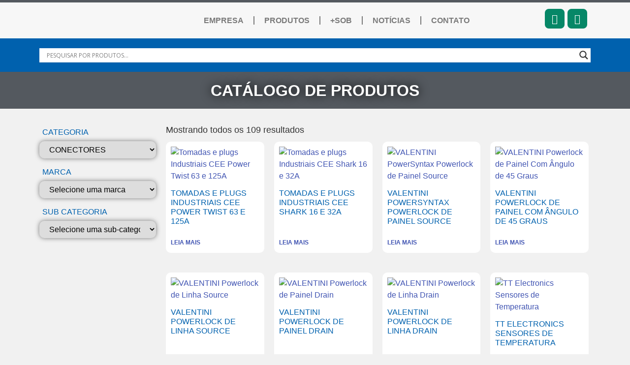

--- FILE ---
content_type: text/html; charset=UTF-8
request_url: https://sob-brasil.com/categorias/conectores/
body_size: 52625
content:
<!doctype html>
<html lang="pt-BR">
<head>
	<meta charset="UTF-8">
	<meta name="viewport" content="width=device-width, initial-scale=1">
	<link rel="profile" href="https://gmpg.org/xfn/11">
	<meta name='robots' content='index, follow, max-image-preview:large, max-snippet:-1, max-video-preview:-1' />
	<style>img:is([sizes="auto" i], [sizes^="auto," i]) { contain-intrinsic-size: 3000px 1500px }</style>
	<!-- Google tag (gtag.js) consent mode dataLayer added by Site Kit -->
<script id="google_gtagjs-js-consent-mode-data-layer">
window.dataLayer = window.dataLayer || [];function gtag(){dataLayer.push(arguments);}
gtag('consent', 'default', {"ad_personalization":"denied","ad_storage":"denied","ad_user_data":"denied","analytics_storage":"denied","functionality_storage":"denied","security_storage":"denied","personalization_storage":"denied","region":["AT","BE","BG","CH","CY","CZ","DE","DK","EE","ES","FI","FR","GB","GR","HR","HU","IE","IS","IT","LI","LT","LU","LV","MT","NL","NO","PL","PT","RO","SE","SI","SK"],"wait_for_update":500});
window._googlesitekitConsentCategoryMap = {"statistics":["analytics_storage"],"marketing":["ad_storage","ad_user_data","ad_personalization"],"functional":["functionality_storage","security_storage"],"preferences":["personalization_storage"]};
window._googlesitekitConsents = {"ad_personalization":"denied","ad_storage":"denied","ad_user_data":"denied","analytics_storage":"denied","functionality_storage":"denied","security_storage":"denied","personalization_storage":"denied","region":["AT","BE","BG","CH","CY","CZ","DE","DK","EE","ES","FI","FR","GB","GR","HR","HU","IE","IS","IT","LI","LT","LU","LV","MT","NL","NO","PL","PT","RO","SE","SI","SK"],"wait_for_update":500};
</script>
<!-- End Google tag (gtag.js) consent mode dataLayer added by Site Kit -->

	<!-- This site is optimized with the Yoast SEO plugin v26.4 - https://yoast.com/wordpress/plugins/seo/ -->
	<title>Arquivos CONECTORES - SOB Brasil</title>
	<link rel="canonical" href="https://sob-brasil.com/categorias/conectores/" />
	<meta property="og:locale" content="pt_BR" />
	<meta property="og:type" content="article" />
	<meta property="og:title" content="Arquivos CONECTORES - SOB Brasil" />
	<meta property="og:url" content="https://sob-brasil.com/categorias/conectores/" />
	<meta property="og:site_name" content="SOB Brasil" />
	<meta name="twitter:card" content="summary_large_image" />
	<script type="application/ld+json" class="yoast-schema-graph">{"@context":"https://schema.org","@graph":[{"@type":"CollectionPage","@id":"https://sob-brasil.com/categorias/conectores/","url":"https://sob-brasil.com/categorias/conectores/","name":"Arquivos CONECTORES - SOB Brasil","isPartOf":{"@id":"https://sob-brasil.com/#website"},"primaryImageOfPage":{"@id":"https://sob-brasil.com/categorias/conectores/#primaryimage"},"image":{"@id":"https://sob-brasil.com/categorias/conectores/#primaryimage"},"thumbnailUrl":"https://sob-brasil.com/wp-content/uploads/2024/06/sob-brasil-produtos-pce-tomada-plug-industrial-CEE-power-twist-webp6.webp","breadcrumb":{"@id":"https://sob-brasil.com/categorias/conectores/#breadcrumb"},"inLanguage":"pt-BR"},{"@type":"ImageObject","inLanguage":"pt-BR","@id":"https://sob-brasil.com/categorias/conectores/#primaryimage","url":"https://sob-brasil.com/wp-content/uploads/2024/06/sob-brasil-produtos-pce-tomada-plug-industrial-CEE-power-twist-webp6.webp","contentUrl":"https://sob-brasil.com/wp-content/uploads/2024/06/sob-brasil-produtos-pce-tomada-plug-industrial-CEE-power-twist-webp6.webp","width":800,"height":799},{"@type":"BreadcrumbList","@id":"https://sob-brasil.com/categorias/conectores/#breadcrumb","itemListElement":[{"@type":"ListItem","position":1,"name":"Início","item":"https://sob-brasil.com/"},{"@type":"ListItem","position":2,"name":"CONECTORES"}]},{"@type":"WebSite","@id":"https://sob-brasil.com/#website","url":"https://sob-brasil.com/","name":"SOB BRASIL","description":"Inteligência em Componentes Profissionais","publisher":{"@id":"https://sob-brasil.com/#organization"},"potentialAction":[{"@type":"SearchAction","target":{"@type":"EntryPoint","urlTemplate":"https://sob-brasil.com/?s={search_term_string}"},"query-input":{"@type":"PropertyValueSpecification","valueRequired":true,"valueName":"search_term_string"}}],"inLanguage":"pt-BR"},{"@type":"Organization","@id":"https://sob-brasil.com/#organization","name":"SOB Brasil","url":"https://sob-brasil.com/","logo":{"@type":"ImageObject","inLanguage":"pt-BR","@id":"https://sob-brasil.com/#/schema/logo/image/","url":"https://sob-brasil.com/wp-content/uploads/2019/08/LOGO_SOB_331x226.png","contentUrl":"https://sob-brasil.com/wp-content/uploads/2019/08/LOGO_SOB_331x226.png","width":331,"height":226,"caption":"SOB Brasil"},"image":{"@id":"https://sob-brasil.com/#/schema/logo/image/"},"sameAs":["https://www.facebook.com/SOB.Brasil.Componentes/","https://www.linkedin.com/company/sob-brasil/","https://www.youtube.com/channel/UCZHbBNeOgHhE23SFlAC95gg","https://www.instagram.com/sob_brasil/"]}]}</script>
	<!-- / Yoast SEO plugin. -->


<link rel='dns-prefetch' href='//www.googletagmanager.com' />
<link rel="alternate" type="application/rss+xml" title="Feed para SOB Brasil &raquo;" href="https://sob-brasil.com/feed/" />
<link rel="alternate" type="application/rss+xml" title="Feed de comentários para SOB Brasil &raquo;" href="https://sob-brasil.com/comments/feed/" />
<link rel="alternate" type="application/rss+xml" title="Feed para SOB Brasil &raquo; CONECTORES CATEGORIAS" href="https://sob-brasil.com/categorias/conectores/feed/" />
<script>window._wpemojiSettings={"baseUrl":"https:\/\/s.w.org\/images\/core\/emoji\/16.0.1\/72x72\/","ext":".png","svgUrl":"https:\/\/s.w.org\/images\/core\/emoji\/16.0.1\/svg\/","svgExt":".svg","source":{"concatemoji":"https:\/\/sob-brasil.com\/wp-includes\/js\/wp-emoji-release.min.js?ver=6.8.3"}};
/*! This file is auto-generated */
!function(s,n){var o,i,e;function c(e){try{var t={supportTests:e,timestamp:(new Date).valueOf()};sessionStorage.setItem(o,JSON.stringify(t))}catch(e){}}function p(e,t,n){e.clearRect(0,0,e.canvas.width,e.canvas.height),e.fillText(t,0,0);var t=new Uint32Array(e.getImageData(0,0,e.canvas.width,e.canvas.height).data),a=(e.clearRect(0,0,e.canvas.width,e.canvas.height),e.fillText(n,0,0),new Uint32Array(e.getImageData(0,0,e.canvas.width,e.canvas.height).data));return t.every(function(e,t){return e===a[t]})}function u(e,t){e.clearRect(0,0,e.canvas.width,e.canvas.height),e.fillText(t,0,0);for(var n=e.getImageData(16,16,1,1),a=0;a<n.data.length;a++)if(0!==n.data[a])return!1;return!0}function f(e,t,n,a){switch(t){case"flag":return n(e,"\ud83c\udff3\ufe0f\u200d\u26a7\ufe0f","\ud83c\udff3\ufe0f\u200b\u26a7\ufe0f")?!1:!n(e,"\ud83c\udde8\ud83c\uddf6","\ud83c\udde8\u200b\ud83c\uddf6")&&!n(e,"\ud83c\udff4\udb40\udc67\udb40\udc62\udb40\udc65\udb40\udc6e\udb40\udc67\udb40\udc7f","\ud83c\udff4\u200b\udb40\udc67\u200b\udb40\udc62\u200b\udb40\udc65\u200b\udb40\udc6e\u200b\udb40\udc67\u200b\udb40\udc7f");case"emoji":return!a(e,"\ud83e\udedf")}return!1}function g(e,t,n,a){var r="undefined"!=typeof WorkerGlobalScope&&self instanceof WorkerGlobalScope?new OffscreenCanvas(300,150):s.createElement("canvas"),o=r.getContext("2d",{willReadFrequently:!0}),i=(o.textBaseline="top",o.font="600 32px Arial",{});return e.forEach(function(e){i[e]=t(o,e,n,a)}),i}function t(e){var t=s.createElement("script");t.src=e,t.defer=!0,s.head.appendChild(t)}"undefined"!=typeof Promise&&(o="wpEmojiSettingsSupports",i=["flag","emoji"],n.supports={everything:!0,everythingExceptFlag:!0},e=new Promise(function(e){s.addEventListener("DOMContentLoaded",e,{once:!0})}),new Promise(function(t){var n=function(){try{var e=JSON.parse(sessionStorage.getItem(o));if("object"==typeof e&&"number"==typeof e.timestamp&&(new Date).valueOf()<e.timestamp+604800&&"object"==typeof e.supportTests)return e.supportTests}catch(e){}return null}();if(!n){if("undefined"!=typeof Worker&&"undefined"!=typeof OffscreenCanvas&&"undefined"!=typeof URL&&URL.createObjectURL&&"undefined"!=typeof Blob)try{var e="postMessage("+g.toString()+"("+[JSON.stringify(i),f.toString(),p.toString(),u.toString()].join(",")+"));",a=new Blob([e],{type:"text/javascript"}),r=new Worker(URL.createObjectURL(a),{name:"wpTestEmojiSupports"});return void(r.onmessage=function(e){c(n=e.data),r.terminate(),t(n)})}catch(e){}c(n=g(i,f,p,u))}t(n)}).then(function(e){for(var t in e)n.supports[t]=e[t],n.supports.everything=n.supports.everything&&n.supports[t],"flag"!==t&&(n.supports.everythingExceptFlag=n.supports.everythingExceptFlag&&n.supports[t]);n.supports.everythingExceptFlag=n.supports.everythingExceptFlag&&!n.supports.flag,n.DOMReady=!1,n.readyCallback=function(){n.DOMReady=!0}}).then(function(){return e}).then(function(){var e;n.supports.everything||(n.readyCallback(),(e=n.source||{}).concatemoji?t(e.concatemoji):e.wpemoji&&e.twemoji&&(t(e.twemoji),t(e.wpemoji)))}))}((window,document),window._wpemojiSettings)</script>

<style id='wp-emoji-styles-inline-css'>

	img.wp-smiley, img.emoji {
		display: inline !important;
		border: none !important;
		box-shadow: none !important;
		height: 1em !important;
		width: 1em !important;
		margin: 0 0.07em !important;
		vertical-align: -0.1em !important;
		background: none !important;
		padding: 0 !important;
	}
</style>
<style id='joinchat-button-style-inline-css'>
.wp-block-joinchat-button{border:none!important;text-align:center}.wp-block-joinchat-button figure{display:table;margin:0 auto;padding:0}.wp-block-joinchat-button figcaption{font:normal normal 400 .6em/2em var(--wp--preset--font-family--system-font,sans-serif);margin:0;padding:0}.wp-block-joinchat-button .joinchat-button__qr{background-color:#fff;border:6px solid #25d366;border-radius:30px;box-sizing:content-box;display:block;height:200px;margin:auto;overflow:hidden;padding:10px;width:200px}.wp-block-joinchat-button .joinchat-button__qr canvas,.wp-block-joinchat-button .joinchat-button__qr img{display:block;margin:auto}.wp-block-joinchat-button .joinchat-button__link{align-items:center;background-color:#25d366;border:6px solid #25d366;border-radius:30px;display:inline-flex;flex-flow:row nowrap;justify-content:center;line-height:1.25em;margin:0 auto;text-decoration:none}.wp-block-joinchat-button .joinchat-button__link:before{background:transparent var(--joinchat-ico) no-repeat center;background-size:100%;content:"";display:block;height:1.5em;margin:-.75em .75em -.75em 0;width:1.5em}.wp-block-joinchat-button figure+.joinchat-button__link{margin-top:10px}@media (orientation:landscape)and (min-height:481px),(orientation:portrait)and (min-width:481px){.wp-block-joinchat-button.joinchat-button--qr-only figure+.joinchat-button__link{display:none}}@media (max-width:480px),(orientation:landscape)and (max-height:480px){.wp-block-joinchat-button figure{display:none}}

</style>
<style id='global-styles-inline-css'>
:root{--wp--preset--aspect-ratio--square: 1;--wp--preset--aspect-ratio--4-3: 4/3;--wp--preset--aspect-ratio--3-4: 3/4;--wp--preset--aspect-ratio--3-2: 3/2;--wp--preset--aspect-ratio--2-3: 2/3;--wp--preset--aspect-ratio--16-9: 16/9;--wp--preset--aspect-ratio--9-16: 9/16;--wp--preset--color--black: #000000;--wp--preset--color--cyan-bluish-gray: #abb8c3;--wp--preset--color--white: #ffffff;--wp--preset--color--pale-pink: #f78da7;--wp--preset--color--vivid-red: #cf2e2e;--wp--preset--color--luminous-vivid-orange: #ff6900;--wp--preset--color--luminous-vivid-amber: #fcb900;--wp--preset--color--light-green-cyan: #7bdcb5;--wp--preset--color--vivid-green-cyan: #00d084;--wp--preset--color--pale-cyan-blue: #8ed1fc;--wp--preset--color--vivid-cyan-blue: #0693e3;--wp--preset--color--vivid-purple: #9b51e0;--wp--preset--gradient--vivid-cyan-blue-to-vivid-purple: linear-gradient(135deg,rgba(6,147,227,1) 0%,rgb(155,81,224) 100%);--wp--preset--gradient--light-green-cyan-to-vivid-green-cyan: linear-gradient(135deg,rgb(122,220,180) 0%,rgb(0,208,130) 100%);--wp--preset--gradient--luminous-vivid-amber-to-luminous-vivid-orange: linear-gradient(135deg,rgba(252,185,0,1) 0%,rgba(255,105,0,1) 100%);--wp--preset--gradient--luminous-vivid-orange-to-vivid-red: linear-gradient(135deg,rgba(255,105,0,1) 0%,rgb(207,46,46) 100%);--wp--preset--gradient--very-light-gray-to-cyan-bluish-gray: linear-gradient(135deg,rgb(238,238,238) 0%,rgb(169,184,195) 100%);--wp--preset--gradient--cool-to-warm-spectrum: linear-gradient(135deg,rgb(74,234,220) 0%,rgb(151,120,209) 20%,rgb(207,42,186) 40%,rgb(238,44,130) 60%,rgb(251,105,98) 80%,rgb(254,248,76) 100%);--wp--preset--gradient--blush-light-purple: linear-gradient(135deg,rgb(255,206,236) 0%,rgb(152,150,240) 100%);--wp--preset--gradient--blush-bordeaux: linear-gradient(135deg,rgb(254,205,165) 0%,rgb(254,45,45) 50%,rgb(107,0,62) 100%);--wp--preset--gradient--luminous-dusk: linear-gradient(135deg,rgb(255,203,112) 0%,rgb(199,81,192) 50%,rgb(65,88,208) 100%);--wp--preset--gradient--pale-ocean: linear-gradient(135deg,rgb(255,245,203) 0%,rgb(182,227,212) 50%,rgb(51,167,181) 100%);--wp--preset--gradient--electric-grass: linear-gradient(135deg,rgb(202,248,128) 0%,rgb(113,206,126) 100%);--wp--preset--gradient--midnight: linear-gradient(135deg,rgb(2,3,129) 0%,rgb(40,116,252) 100%);--wp--preset--font-size--small: 13px;--wp--preset--font-size--medium: 20px;--wp--preset--font-size--large: 36px;--wp--preset--font-size--x-large: 42px;--wp--preset--spacing--20: 0.44rem;--wp--preset--spacing--30: 0.67rem;--wp--preset--spacing--40: 1rem;--wp--preset--spacing--50: 1.5rem;--wp--preset--spacing--60: 2.25rem;--wp--preset--spacing--70: 3.38rem;--wp--preset--spacing--80: 5.06rem;--wp--preset--shadow--natural: 6px 6px 9px rgba(0, 0, 0, 0.2);--wp--preset--shadow--deep: 12px 12px 50px rgba(0, 0, 0, 0.4);--wp--preset--shadow--sharp: 6px 6px 0px rgba(0, 0, 0, 0.2);--wp--preset--shadow--outlined: 6px 6px 0px -3px rgba(255, 255, 255, 1), 6px 6px rgba(0, 0, 0, 1);--wp--preset--shadow--crisp: 6px 6px 0px rgba(0, 0, 0, 1);}:root { --wp--style--global--content-size: 800px;--wp--style--global--wide-size: 1200px; }:where(body) { margin: 0; }.wp-site-blocks > .alignleft { float: left; margin-right: 2em; }.wp-site-blocks > .alignright { float: right; margin-left: 2em; }.wp-site-blocks > .aligncenter { justify-content: center; margin-left: auto; margin-right: auto; }:where(.wp-site-blocks) > * { margin-block-start: 24px; margin-block-end: 0; }:where(.wp-site-blocks) > :first-child { margin-block-start: 0; }:where(.wp-site-blocks) > :last-child { margin-block-end: 0; }:root { --wp--style--block-gap: 24px; }:root :where(.is-layout-flow) > :first-child{margin-block-start: 0;}:root :where(.is-layout-flow) > :last-child{margin-block-end: 0;}:root :where(.is-layout-flow) > *{margin-block-start: 24px;margin-block-end: 0;}:root :where(.is-layout-constrained) > :first-child{margin-block-start: 0;}:root :where(.is-layout-constrained) > :last-child{margin-block-end: 0;}:root :where(.is-layout-constrained) > *{margin-block-start: 24px;margin-block-end: 0;}:root :where(.is-layout-flex){gap: 24px;}:root :where(.is-layout-grid){gap: 24px;}.is-layout-flow > .alignleft{float: left;margin-inline-start: 0;margin-inline-end: 2em;}.is-layout-flow > .alignright{float: right;margin-inline-start: 2em;margin-inline-end: 0;}.is-layout-flow > .aligncenter{margin-left: auto !important;margin-right: auto !important;}.is-layout-constrained > .alignleft{float: left;margin-inline-start: 0;margin-inline-end: 2em;}.is-layout-constrained > .alignright{float: right;margin-inline-start: 2em;margin-inline-end: 0;}.is-layout-constrained > .aligncenter{margin-left: auto !important;margin-right: auto !important;}.is-layout-constrained > :where(:not(.alignleft):not(.alignright):not(.alignfull)){max-width: var(--wp--style--global--content-size);margin-left: auto !important;margin-right: auto !important;}.is-layout-constrained > .alignwide{max-width: var(--wp--style--global--wide-size);}body .is-layout-flex{display: flex;}.is-layout-flex{flex-wrap: wrap;align-items: center;}.is-layout-flex > :is(*, div){margin: 0;}body .is-layout-grid{display: grid;}.is-layout-grid > :is(*, div){margin: 0;}body{padding-top: 0px;padding-right: 0px;padding-bottom: 0px;padding-left: 0px;}a:where(:not(.wp-element-button)){text-decoration: underline;}:root :where(.wp-element-button, .wp-block-button__link){background-color: #32373c;border-width: 0;color: #fff;font-family: inherit;font-size: inherit;line-height: inherit;padding: calc(0.667em + 2px) calc(1.333em + 2px);text-decoration: none;}.has-black-color{color: var(--wp--preset--color--black) !important;}.has-cyan-bluish-gray-color{color: var(--wp--preset--color--cyan-bluish-gray) !important;}.has-white-color{color: var(--wp--preset--color--white) !important;}.has-pale-pink-color{color: var(--wp--preset--color--pale-pink) !important;}.has-vivid-red-color{color: var(--wp--preset--color--vivid-red) !important;}.has-luminous-vivid-orange-color{color: var(--wp--preset--color--luminous-vivid-orange) !important;}.has-luminous-vivid-amber-color{color: var(--wp--preset--color--luminous-vivid-amber) !important;}.has-light-green-cyan-color{color: var(--wp--preset--color--light-green-cyan) !important;}.has-vivid-green-cyan-color{color: var(--wp--preset--color--vivid-green-cyan) !important;}.has-pale-cyan-blue-color{color: var(--wp--preset--color--pale-cyan-blue) !important;}.has-vivid-cyan-blue-color{color: var(--wp--preset--color--vivid-cyan-blue) !important;}.has-vivid-purple-color{color: var(--wp--preset--color--vivid-purple) !important;}.has-black-background-color{background-color: var(--wp--preset--color--black) !important;}.has-cyan-bluish-gray-background-color{background-color: var(--wp--preset--color--cyan-bluish-gray) !important;}.has-white-background-color{background-color: var(--wp--preset--color--white) !important;}.has-pale-pink-background-color{background-color: var(--wp--preset--color--pale-pink) !important;}.has-vivid-red-background-color{background-color: var(--wp--preset--color--vivid-red) !important;}.has-luminous-vivid-orange-background-color{background-color: var(--wp--preset--color--luminous-vivid-orange) !important;}.has-luminous-vivid-amber-background-color{background-color: var(--wp--preset--color--luminous-vivid-amber) !important;}.has-light-green-cyan-background-color{background-color: var(--wp--preset--color--light-green-cyan) !important;}.has-vivid-green-cyan-background-color{background-color: var(--wp--preset--color--vivid-green-cyan) !important;}.has-pale-cyan-blue-background-color{background-color: var(--wp--preset--color--pale-cyan-blue) !important;}.has-vivid-cyan-blue-background-color{background-color: var(--wp--preset--color--vivid-cyan-blue) !important;}.has-vivid-purple-background-color{background-color: var(--wp--preset--color--vivid-purple) !important;}.has-black-border-color{border-color: var(--wp--preset--color--black) !important;}.has-cyan-bluish-gray-border-color{border-color: var(--wp--preset--color--cyan-bluish-gray) !important;}.has-white-border-color{border-color: var(--wp--preset--color--white) !important;}.has-pale-pink-border-color{border-color: var(--wp--preset--color--pale-pink) !important;}.has-vivid-red-border-color{border-color: var(--wp--preset--color--vivid-red) !important;}.has-luminous-vivid-orange-border-color{border-color: var(--wp--preset--color--luminous-vivid-orange) !important;}.has-luminous-vivid-amber-border-color{border-color: var(--wp--preset--color--luminous-vivid-amber) !important;}.has-light-green-cyan-border-color{border-color: var(--wp--preset--color--light-green-cyan) !important;}.has-vivid-green-cyan-border-color{border-color: var(--wp--preset--color--vivid-green-cyan) !important;}.has-pale-cyan-blue-border-color{border-color: var(--wp--preset--color--pale-cyan-blue) !important;}.has-vivid-cyan-blue-border-color{border-color: var(--wp--preset--color--vivid-cyan-blue) !important;}.has-vivid-purple-border-color{border-color: var(--wp--preset--color--vivid-purple) !important;}.has-vivid-cyan-blue-to-vivid-purple-gradient-background{background: var(--wp--preset--gradient--vivid-cyan-blue-to-vivid-purple) !important;}.has-light-green-cyan-to-vivid-green-cyan-gradient-background{background: var(--wp--preset--gradient--light-green-cyan-to-vivid-green-cyan) !important;}.has-luminous-vivid-amber-to-luminous-vivid-orange-gradient-background{background: var(--wp--preset--gradient--luminous-vivid-amber-to-luminous-vivid-orange) !important;}.has-luminous-vivid-orange-to-vivid-red-gradient-background{background: var(--wp--preset--gradient--luminous-vivid-orange-to-vivid-red) !important;}.has-very-light-gray-to-cyan-bluish-gray-gradient-background{background: var(--wp--preset--gradient--very-light-gray-to-cyan-bluish-gray) !important;}.has-cool-to-warm-spectrum-gradient-background{background: var(--wp--preset--gradient--cool-to-warm-spectrum) !important;}.has-blush-light-purple-gradient-background{background: var(--wp--preset--gradient--blush-light-purple) !important;}.has-blush-bordeaux-gradient-background{background: var(--wp--preset--gradient--blush-bordeaux) !important;}.has-luminous-dusk-gradient-background{background: var(--wp--preset--gradient--luminous-dusk) !important;}.has-pale-ocean-gradient-background{background: var(--wp--preset--gradient--pale-ocean) !important;}.has-electric-grass-gradient-background{background: var(--wp--preset--gradient--electric-grass) !important;}.has-midnight-gradient-background{background: var(--wp--preset--gradient--midnight) !important;}.has-small-font-size{font-size: var(--wp--preset--font-size--small) !important;}.has-medium-font-size{font-size: var(--wp--preset--font-size--medium) !important;}.has-large-font-size{font-size: var(--wp--preset--font-size--large) !important;}.has-x-large-font-size{font-size: var(--wp--preset--font-size--x-large) !important;}
:root :where(.wp-block-pullquote){font-size: 1.5em;line-height: 1.6;}
</style>
<link rel='stylesheet' id='woocommerce-layout-css' href='https://sob-brasil.com/wp-content/plugins/woocommerce/assets/css/woocommerce-layout.css?ver=10.3.7' media='all' />
<link rel='stylesheet' id='woocommerce-smallscreen-css' href='https://sob-brasil.com/wp-content/plugins/woocommerce/assets/css/woocommerce-smallscreen.css?ver=10.3.7' media='only screen and (max-width: 768px)' />
<link rel='stylesheet' id='woocommerce-general-css' href='https://sob-brasil.com/wp-content/plugins/woocommerce/assets/css/woocommerce.css?ver=10.3.7' media='all' />
<style id='woocommerce-inline-inline-css'>
.woocommerce form .form-row .required { visibility: visible; }
</style>
<link rel='stylesheet' id='brands-styles-css' href='https://sob-brasil.com/wp-content/plugins/woocommerce/assets/css/brands.css?ver=10.3.7' media='all' />
<link rel='stylesheet' id='hello-elementor-css' href='https://sob-brasil.com/wp-content/themes/hello-elementor/assets/css/reset.css?ver=3.4.5' media='all' />
<link rel='stylesheet' id='hello-elementor-theme-style-css' href='https://sob-brasil.com/wp-content/themes/hello-elementor/assets/css/theme.css?ver=3.4.5' media='all' />
<link rel='stylesheet' id='hello-elementor-header-footer-css' href='https://sob-brasil.com/wp-content/themes/hello-elementor/assets/css/header-footer.css?ver=3.4.5' media='all' />
<link rel='stylesheet' id='wpdreams-asl-basic-css' href='https://sob-brasil.com/wp-content/plugins/ajax-search-lite/css/style.basic.css?ver=4.13.4' media='all' />
<style id='wpdreams-asl-basic-inline-css'>

					div[id*='ajaxsearchlitesettings'].searchsettings .asl_option_inner label {
						font-size: 0px !important;
						color: rgba(0, 0, 0, 0);
					}
					div[id*='ajaxsearchlitesettings'].searchsettings .asl_option_inner label:after {
						font-size: 11px !important;
						position: absolute;
						top: 0;
						left: 0;
						z-index: 1;
					}
					.asl_w_container {
						width: 100%;
						margin: 0px 0px 0px 0px;
						min-width: 200px;
					}
					div[id*='ajaxsearchlite'].asl_m {
						width: 100%;
					}
					div[id*='ajaxsearchliteres'].wpdreams_asl_results div.resdrg span.highlighted {
						font-weight: bold;
						color: rgba(217, 49, 43, 1);
						background-color: rgba(238, 238, 238, 1);
					}
					div[id*='ajaxsearchliteres'].wpdreams_asl_results .results img.asl_image {
						width: 70px;
						height: 70px;
						object-fit: cover;
					}
					div[id*='ajaxsearchlite'].asl_r .results {
						max-height: none;
					}
					div[id*='ajaxsearchlite'].asl_r {
						position: absolute;
					}
				
						div.asl_r.asl_w.vertical .results .item::after {
							display: block;
							position: absolute;
							bottom: 0;
							content: '';
							height: 1px;
							width: 100%;
							background: #D8D8D8;
						}
						div.asl_r.asl_w.vertical .results .item.asl_last_item::after {
							display: none;
						}
					
</style>
<link rel='stylesheet' id='wpdreams-asl-instance-css' href='https://sob-brasil.com/wp-content/plugins/ajax-search-lite/css/style-underline.css?ver=4.13.4' media='all' />
<link rel='stylesheet' id='woocommerce_prettyPhoto_css-css' href='https://sob-brasil.com/wp-content/plugins/woocommerce/assets/css/prettyPhoto.css?ver=10.3.7' media='all' />
<link rel='stylesheet' id='elementor-frontend-css' href='https://sob-brasil.com/wp-content/plugins/elementor/assets/css/frontend.min.css?ver=3.33.2' media='all' />
<link rel='stylesheet' id='widget-image-css' href='https://sob-brasil.com/wp-content/plugins/elementor/assets/css/widget-image.min.css?ver=3.33.2' media='all' />
<link rel='stylesheet' id='widget-nav-menu-css' href='https://sob-brasil.com/wp-content/plugins/elementor-pro/assets/css/widget-nav-menu.min.css?ver=3.33.1' media='all' />
<link rel='stylesheet' id='widget-heading-css' href='https://sob-brasil.com/wp-content/plugins/elementor/assets/css/widget-heading.min.css?ver=3.33.2' media='all' />
<link rel='stylesheet' id='widget-form-css' href='https://sob-brasil.com/wp-content/plugins/elementor-pro/assets/css/widget-form.min.css?ver=3.33.1' media='all' />
<link rel='stylesheet' id='widget-woocommerce-products-css' href='https://sob-brasil.com/wp-content/plugins/elementor-pro/assets/css/widget-woocommerce-products.min.css?ver=3.33.1' media='all' />
<link rel='stylesheet' id='widget-woocommerce-products-archive-css' href='https://sob-brasil.com/wp-content/plugins/elementor-pro/assets/css/widget-woocommerce-products-archive.min.css?ver=3.33.1' media='all' />
<link rel='stylesheet' id='elementor-icons-css' href='https://sob-brasil.com/wp-content/plugins/elementor/assets/lib/eicons/css/elementor-icons.min.css?ver=5.44.0' media='all' />
<link rel='stylesheet' id='elementor-post-18730-css' href='https://sob-brasil.com/wp-content/uploads/elementor/css/post-18730.css?ver=1768316314' media='all' />
<link rel='stylesheet' id='jet-tabs-frontend-css' href='https://sob-brasil.com/wp-content/plugins/jet-tabs/assets/css/jet-tabs-frontend.css?ver=2.2.11' media='all' />
<link rel='stylesheet' id='elementor-post-21209-css' href='https://sob-brasil.com/wp-content/uploads/elementor/css/post-21209.css?ver=1768316314' media='all' />
<link rel='stylesheet' id='elementor-post-21255-css' href='https://sob-brasil.com/wp-content/uploads/elementor/css/post-21255.css?ver=1768316314' media='all' />
<link rel='stylesheet' id='elementor-post-21194-css' href='https://sob-brasil.com/wp-content/uploads/elementor/css/post-21194.css?ver=1768316314' media='all' />
<link rel='stylesheet' id='usk-site-css' href='https://sob-brasil.com/wp-content/plugins/ultimate-store-kit/assets/css/usk-site.css?ver=2.9.6' media='all' />
<link rel='stylesheet' id='slick-modal-css' href='https://sob-brasil.com/wp-content/plugins/ultimate-store-kit/assets/vendor/css/slickmodal.css?ver=2.9.6' media='all' />
<link rel='stylesheet' id='toolslide-css-css' href='https://sob-brasil.com/wp-content/plugins/ultimate-store-kit/assets/vendor/css/toolslide.css?ver=2.9.6' media='all' />
<link rel='stylesheet' id='elementor-gf-local-oswald-css' href='https://sob-brasil.com/wp-content/uploads/elementor/google-fonts/css/oswald.css?ver=1745434658' media='all' />
<link rel='stylesheet' id='elementor-gf-local-ptsans-css' href='https://sob-brasil.com/wp-content/uploads/elementor/google-fonts/css/ptsans.css?ver=1745434663' media='all' />
<link rel='stylesheet' id='elementor-icons-shared-0-css' href='https://sob-brasil.com/wp-content/plugins/elementor/assets/lib/font-awesome/css/fontawesome.min.css?ver=5.15.3' media='all' />
<link rel='stylesheet' id='elementor-icons-fa-solid-css' href='https://sob-brasil.com/wp-content/plugins/elementor/assets/lib/font-awesome/css/solid.min.css?ver=5.15.3' media='all' />
<link rel='stylesheet' id='elementor-icons-fa-regular-css' href='https://sob-brasil.com/wp-content/plugins/elementor/assets/lib/font-awesome/css/regular.min.css?ver=5.15.3' media='all' />
<script type="text/template" id="tmpl-variation-template">
	<div class="woocommerce-variation-description">{{{ data.variation.variation_description }}}</div>
	<div class="woocommerce-variation-price">{{{ data.variation.price_html }}}</div>
	<div class="woocommerce-variation-availability">{{{ data.variation.availability_html }}}</div>
</script>
<script type="text/template" id="tmpl-unavailable-variation-template">
	<p role="alert">Desculpe, este produto não está disponível. Escolha uma combinação diferente.</p>
</script>
<script src="https://sob-brasil.com/wp-includes/js/jquery/jquery.min.js?ver=3.7.1" id="jquery-core-js"></script>
<script data-optimized="1" src="https://sob-brasil.com/wp-content/litespeed/js/c5f3fc6b0ef971ca6ca51653a675b8fe.js?ver=2ca5f" id="jquery-migrate-js"></script>
<script data-optimized="1" src="https://sob-brasil.com/wp-content/litespeed/js/e9c0bff35483d58d7b57a332b18c02a6.js?ver=25be8" id="wc-js-cookie-js" defer data-wp-strategy="defer"></script>
<script data-optimized="1" id="wc-cart-fragments-js-extra">var wc_cart_fragments_params={"ajax_url":"\/wp-admin\/admin-ajax.php","wc_ajax_url":"\/?wc-ajax=%%endpoint%%","cart_hash_key":"wc_cart_hash_bc35b239dc280345920601f512a5a804","fragment_name":"wc_fragments_bc35b239dc280345920601f512a5a804","request_timeout":"5000"}</script>
<script data-optimized="1" src="https://sob-brasil.com/wp-content/litespeed/js/241b64a94c79750cbe0d07d6b2657e00.js?ver=e6673" id="wc-cart-fragments-js" defer data-wp-strategy="defer"></script>
<script data-optimized="1" src="https://sob-brasil.com/wp-content/litespeed/js/2a731795755be8b1a37dd62e056b3698.js?ver=b5f02" id="wc-jquery-blockui-js" defer data-wp-strategy="defer"></script>
<script data-optimized="1" id="woocommerce-js-extra">var woocommerce_params={"ajax_url":"\/wp-admin\/admin-ajax.php","wc_ajax_url":"\/?wc-ajax=%%endpoint%%","i18n_password_show":"Mostrar senha","i18n_password_hide":"Ocultar senha"}</script>
<script data-optimized="1" src="https://sob-brasil.com/wp-content/litespeed/js/57af04fd53581aaa012c6424ffa45aa6.js?ver=2c95b" id="woocommerce-js" defer data-wp-strategy="defer"></script>
<script data-optimized="1" src="https://sob-brasil.com/wp-content/litespeed/js/a7f3baa4b6cf1535a53c01bbfadb3065.js?ver=48f86" id="underscore-js"></script>
<script data-optimized="1" id="wp-util-js-extra">var _wpUtilSettings={"ajax":{"url":"\/wp-admin\/admin-ajax.php"}}</script>
<script data-optimized="1" src="https://sob-brasil.com/wp-content/litespeed/js/5911c41a20410058cbb149b6abc6ea2f.js?ver=4f603" id="wp-util-js"></script>
<script data-optimized="1" id="wc-add-to-cart-variation-js-extra">var wc_add_to_cart_variation_params={"wc_ajax_url":"\/?wc-ajax=%%endpoint%%","i18n_no_matching_variations_text":"Desculpe, nenhum produto atende sua sele\u00e7\u00e3o. Escolha uma combina\u00e7\u00e3o diferente.","i18n_make_a_selection_text":"Selecione uma das op\u00e7\u00f5es do produto antes de adicion\u00e1-lo ao carrinho.","i18n_unavailable_text":"Desculpe, este produto n\u00e3o est\u00e1 dispon\u00edvel. Escolha uma combina\u00e7\u00e3o diferente.","i18n_reset_alert_text":"Sua sele\u00e7\u00e3o foi redefinida. Selecione algumas op\u00e7\u00f5es de produtos antes de adicionar este produto ao seu carrinho."}</script>
<script data-optimized="1" src="https://sob-brasil.com/wp-content/litespeed/js/3499076e7f87f531dafe6b40a49c62d8.js?ver=f8e53" id="wc-add-to-cart-variation-js" defer data-wp-strategy="defer"></script>
<script data-optimized="1" src="https://sob-brasil.com/wp-content/litespeed/js/6abbd64f8734485c814a1c96c35d659f.js?ver=47a7c" id="wc-prettyPhoto-js" defer data-wp-strategy="defer"></script>

<!-- Snippet da etiqueta do Google (gtag.js) adicionado pelo Site Kit -->
<!-- Snippet do Google Análises adicionado pelo Site Kit -->
<script src="https://www.googletagmanager.com/gtag/js?id=GT-KTTRMS7" id="google_gtagjs-js" async></script>
<script id="google_gtagjs-js-after">
window.dataLayer = window.dataLayer || [];function gtag(){dataLayer.push(arguments);}
gtag("set","linker",{"domains":["sob-brasil.com"]});
gtag("js", new Date());
gtag("set", "developer_id.dZTNiMT", true);
gtag("config", "GT-KTTRMS7");
</script>
<script></script><link rel="https://api.w.org/" href="https://sob-brasil.com/wp-json/" /><link rel="EditURI" type="application/rsd+xml" title="RSD" href="https://sob-brasil.com/xmlrpc.php?rsd" />
<meta name="generator" content="WordPress 6.8.3" />
<meta name="generator" content="WooCommerce 10.3.7" />
<meta name="generator" content="Site Kit by Google 1.166.0" />	<noscript><style>.woocommerce-product-gallery{ opacity: 1 !important; }</style></noscript>
					<link rel="preconnect" href="https://fonts.gstatic.com" crossorigin />
				<link rel="preload" as="style" href="//fonts.googleapis.com/css?family=Open+Sans&display=swap" />
								<link rel="stylesheet" href="//fonts.googleapis.com/css?family=Open+Sans&display=swap" media="all" />
				<meta name="generator" content="Elementor 3.33.2; features: additional_custom_breakpoints; settings: css_print_method-external, google_font-enabled, font_display-auto">
			<style>
				.e-con.e-parent:nth-of-type(n+4):not(.e-lazyloaded):not(.e-no-lazyload),
				.e-con.e-parent:nth-of-type(n+4):not(.e-lazyloaded):not(.e-no-lazyload) * {
					background-image: none !important;
				}
				@media screen and (max-height: 1024px) {
					.e-con.e-parent:nth-of-type(n+3):not(.e-lazyloaded):not(.e-no-lazyload),
					.e-con.e-parent:nth-of-type(n+3):not(.e-lazyloaded):not(.e-no-lazyload) * {
						background-image: none !important;
					}
				}
				@media screen and (max-height: 640px) {
					.e-con.e-parent:nth-of-type(n+2):not(.e-lazyloaded):not(.e-no-lazyload),
					.e-con.e-parent:nth-of-type(n+2):not(.e-lazyloaded):not(.e-no-lazyload) * {
						background-image: none !important;
					}
				}
			</style>
			<meta name="generator" content="Powered by WPBakery Page Builder - drag and drop page builder for WordPress."/>
<meta name="generator" content="Powered by Slider Revolution 6.7.10 - responsive, Mobile-Friendly Slider Plugin for WordPress with comfortable drag and drop interface." />
<link rel="icon" href="https://sob-brasil.com/wp-content/uploads/2023/09/cropped-sob-brasil-logo-fav-2023-32x32.png" sizes="32x32" />
<link rel="icon" href="https://sob-brasil.com/wp-content/uploads/2023/09/cropped-sob-brasil-logo-fav-2023-192x192.png" sizes="192x192" />
<link rel="apple-touch-icon" href="https://sob-brasil.com/wp-content/uploads/2023/09/cropped-sob-brasil-logo-fav-2023-180x180.png" />
<meta name="msapplication-TileImage" content="https://sob-brasil.com/wp-content/uploads/2023/09/cropped-sob-brasil-logo-fav-2023-270x270.png" />
<script>function setREVStartSize(e){window.RSIW=window.RSIW===undefined?window.innerWidth:window.RSIW;window.RSIH=window.RSIH===undefined?window.innerHeight:window.RSIH;try{var pw=document.getElementById(e.c).parentNode.offsetWidth,newh;pw=pw===0||isNaN(pw)||(e.l=="fullwidth"||e.layout=="fullwidth")?window.RSIW:pw;e.tabw=e.tabw===undefined?0:parseInt(e.tabw);e.thumbw=e.thumbw===undefined?0:parseInt(e.thumbw);e.tabh=e.tabh===undefined?0:parseInt(e.tabh);e.thumbh=e.thumbh===undefined?0:parseInt(e.thumbh);e.tabhide=e.tabhide===undefined?0:parseInt(e.tabhide);e.thumbhide=e.thumbhide===undefined?0:parseInt(e.thumbhide);e.mh=e.mh===undefined||e.mh==""||e.mh==="auto"?0:parseInt(e.mh,0);if(e.layout==="fullscreen"||e.l==="fullscreen")
newh=Math.max(e.mh,window.RSIH);else{e.gw=Array.isArray(e.gw)?e.gw:[e.gw];for(var i in e.rl)if(e.gw[i]===undefined||e.gw[i]===0)e.gw[i]=e.gw[i-1];e.gh=e.el===undefined||e.el===""||(Array.isArray(e.el)&&e.el.length==0)?e.gh:e.el;e.gh=Array.isArray(e.gh)?e.gh:[e.gh];for(var i in e.rl)if(e.gh[i]===undefined||e.gh[i]===0)e.gh[i]=e.gh[i-1];var nl=new Array(e.rl.length),ix=0,sl;e.tabw=e.tabhide>=pw?0:e.tabw;e.thumbw=e.thumbhide>=pw?0:e.thumbw;e.tabh=e.tabhide>=pw?0:e.tabh;e.thumbh=e.thumbhide>=pw?0:e.thumbh;for(var i in e.rl)nl[i]=e.rl[i]<window.RSIW?0:e.rl[i];sl=nl[0];for(var i in nl)if(sl>nl[i]&&nl[i]>0){sl=nl[i];ix=i}
var m=pw>(e.gw[ix]+e.tabw+e.thumbw)?1:(pw-(e.tabw+e.thumbw))/(e.gw[ix]);newh=(e.gh[ix]*m)+(e.tabh+e.thumbh)}
var el=document.getElementById(e.c);if(el!==null&&el)el.style.height=newh+"px";el=document.getElementById(e.c+"_wrapper");if(el!==null&&el){el.style.height=newh+"px";el.style.display="block"}}catch(e){console.log("Failure at Presize of Slider:"+e)}}</script>
<noscript><style> .wpb_animate_when_almost_visible { opacity: 1; }</style></noscript></head>
<body class="archive tax-pa_categorias term-conectores term-196 wp-custom-logo wp-embed-responsive wp-theme-hello-elementor theme-hello-elementor woocommerce woocommerce-page woocommerce-no-js ultimate-store-kit hello-elementor-default wpb-js-composer js-comp-ver-8.6.1 vc_responsive elementor-page-21194 elementor-default elementor-template-full-width elementor-kit-18730">


<a class="skip-link screen-reader-text" href="#content">Ir para o conteúdo</a>

		<header data-elementor-type="header" data-elementor-id="21209" class="elementor elementor-21209 elementor-location-header" data-elementor-post-type="elementor_library">
					<section class="elementor-section elementor-top-section elementor-element elementor-element-040ae06 elementor-section-content-middle elementor-hidden-tablet elementor-hidden-mobile elementor-section-height-min-height elementor-section-boxed elementor-section-height-default elementor-section-items-middle" data-id="040ae06" data-element_type="section" data-settings="{&quot;background_background&quot;:&quot;classic&quot;}">
						<div class="elementor-container elementor-column-gap-default">
					<div class="elementor-column elementor-col-100 elementor-top-column elementor-element elementor-element-f740476" data-id="f740476" data-element_type="column">
			<div class="elementor-widget-wrap">
							</div>
		</div>
					</div>
		</section>
				<section class="elementor-section elementor-top-section elementor-element elementor-element-e0dc39d elementor-section-content-middle elementor-hidden-tablet elementor-hidden-mobile elementor-section-boxed elementor-section-height-default elementor-section-height-default" data-id="e0dc39d" data-element_type="section" data-settings="{&quot;background_background&quot;:&quot;classic&quot;}">
						<div class="elementor-container elementor-column-gap-default">
					<div class="elementor-column elementor-col-33 elementor-top-column elementor-element elementor-element-e08f7cb" data-id="e08f7cb" data-element_type="column">
			<div class="elementor-widget-wrap elementor-element-populated">
						<div class="elementor-element elementor-element-ed42047 elementor-widget elementor-widget-theme-site-logo elementor-widget-image" data-id="ed42047" data-element_type="widget" data-widget_type="theme-site-logo.default">
				<div class="elementor-widget-container">
											<a href="https://sob-brasil.com">
			<img width="261" height="74" src="https://sob-brasil.com/wp-content/uploads/2022/08/cropped-logo_sob-top_ok.png" class="attachment-full size-full wp-image-21020" alt="" />				</a>
											</div>
				</div>
					</div>
		</div>
				<div class="elementor-column elementor-col-33 elementor-top-column elementor-element elementor-element-11f480b" data-id="11f480b" data-element_type="column">
			<div class="elementor-widget-wrap elementor-element-populated">
						<div class="elementor-element elementor-element-4d4a912 elementor-nav-menu__align-center elementor-nav-menu--dropdown-tablet elementor-nav-menu__text-align-aside elementor-nav-menu--toggle elementor-nav-menu--burger elementor-widget elementor-widget-nav-menu" data-id="4d4a912" data-element_type="widget" data-settings="{&quot;layout&quot;:&quot;horizontal&quot;,&quot;submenu_icon&quot;:{&quot;value&quot;:&quot;&lt;i class=\&quot;fas fa-caret-down\&quot; aria-hidden=\&quot;true\&quot;&gt;&lt;\/i&gt;&quot;,&quot;library&quot;:&quot;fa-solid&quot;},&quot;toggle&quot;:&quot;burger&quot;}" data-widget_type="nav-menu.default">
				<div class="elementor-widget-container">
								<nav aria-label="Menu" class="elementor-nav-menu--main elementor-nav-menu__container elementor-nav-menu--layout-horizontal e--pointer-underline e--animation-fade">
				<ul id="menu-1-4d4a912" class="elementor-nav-menu"><li class="menu-item menu-item-type-custom menu-item-object-custom menu-item-has-children menu-item-17648"><a href="#" class="elementor-item elementor-item-anchor">EMPRESA</a>
<ul class="sub-menu elementor-nav-menu--dropdown">
	<li class="menu-item menu-item-type-post_type menu-item-object-page menu-item-3832"><a href="https://sob-brasil.com/sobre-nos/" class="elementor-sub-item">A SOB-BRASIL</a></li>
	<li class="menu-item menu-item-type-post_type menu-item-object-page menu-item-3833"><a href="https://sob-brasil.com/fornecedores/" class="elementor-sub-item">FORNECEDORES</a></li>
</ul>
</li>
<li class="menu-item menu-item-type-post_type menu-item-object-page menu-item-4298"><a href="https://sob-brasil.com/shop/" class="elementor-item">PRODUTOS</a></li>
<li class="menu-item menu-item-type-custom menu-item-object-custom menu-item-has-children menu-item-17649"><a href="#" class="elementor-item elementor-item-anchor">+SOB</a>
<ul class="sub-menu elementor-nav-menu--dropdown">
	<li class="menu-item menu-item-type-post_type menu-item-object-page menu-item-18543"><a href="https://sob-brasil.com/apresentacoes-de-segmento/" class="elementor-sub-item">APRESENTAÇÕES DE SEGMENTO</a></li>
	<li class="menu-item menu-item-type-post_type menu-item-object-page menu-item-3835"><a href="https://sob-brasil.com/catalogos/" class="elementor-sub-item">CATÁLOGOS</a></li>
	<li class="menu-item menu-item-type-post_type menu-item-object-page menu-item-4225"><a href="https://sob-brasil.com/newsletters/" class="elementor-sub-item">NEWSLETTERS</a></li>
</ul>
</li>
<li class="menu-item menu-item-type-post_type menu-item-object-page menu-item-16961"><a href="https://sob-brasil.com/blog/" class="elementor-item">NOTÍCIAS</a></li>
<li class="menu-item menu-item-type-post_type menu-item-object-page menu-item-3837"><a href="https://sob-brasil.com/contato/" class="elementor-item">CONTATO</a></li>
</ul>			</nav>
					<div class="elementor-menu-toggle" role="button" tabindex="0" aria-label="Menu Toggle" aria-expanded="false">
			<i aria-hidden="true" role="presentation" class="elementor-menu-toggle__icon--open eicon-menu-bar"></i><i aria-hidden="true" role="presentation" class="elementor-menu-toggle__icon--close eicon-close"></i>		</div>
					<nav class="elementor-nav-menu--dropdown elementor-nav-menu__container" aria-hidden="true">
				<ul id="menu-2-4d4a912" class="elementor-nav-menu"><li class="menu-item menu-item-type-custom menu-item-object-custom menu-item-has-children menu-item-17648"><a href="#" class="elementor-item elementor-item-anchor" tabindex="-1">EMPRESA</a>
<ul class="sub-menu elementor-nav-menu--dropdown">
	<li class="menu-item menu-item-type-post_type menu-item-object-page menu-item-3832"><a href="https://sob-brasil.com/sobre-nos/" class="elementor-sub-item" tabindex="-1">A SOB-BRASIL</a></li>
	<li class="menu-item menu-item-type-post_type menu-item-object-page menu-item-3833"><a href="https://sob-brasil.com/fornecedores/" class="elementor-sub-item" tabindex="-1">FORNECEDORES</a></li>
</ul>
</li>
<li class="menu-item menu-item-type-post_type menu-item-object-page menu-item-4298"><a href="https://sob-brasil.com/shop/" class="elementor-item" tabindex="-1">PRODUTOS</a></li>
<li class="menu-item menu-item-type-custom menu-item-object-custom menu-item-has-children menu-item-17649"><a href="#" class="elementor-item elementor-item-anchor" tabindex="-1">+SOB</a>
<ul class="sub-menu elementor-nav-menu--dropdown">
	<li class="menu-item menu-item-type-post_type menu-item-object-page menu-item-18543"><a href="https://sob-brasil.com/apresentacoes-de-segmento/" class="elementor-sub-item" tabindex="-1">APRESENTAÇÕES DE SEGMENTO</a></li>
	<li class="menu-item menu-item-type-post_type menu-item-object-page menu-item-3835"><a href="https://sob-brasil.com/catalogos/" class="elementor-sub-item" tabindex="-1">CATÁLOGOS</a></li>
	<li class="menu-item menu-item-type-post_type menu-item-object-page menu-item-4225"><a href="https://sob-brasil.com/newsletters/" class="elementor-sub-item" tabindex="-1">NEWSLETTERS</a></li>
</ul>
</li>
<li class="menu-item menu-item-type-post_type menu-item-object-page menu-item-16961"><a href="https://sob-brasil.com/blog/" class="elementor-item" tabindex="-1">NOTÍCIAS</a></li>
<li class="menu-item menu-item-type-post_type menu-item-object-page menu-item-3837"><a href="https://sob-brasil.com/contato/" class="elementor-item" tabindex="-1">CONTATO</a></li>
</ul>			</nav>
						</div>
				</div>
					</div>
		</div>
				<div class="elementor-column elementor-col-33 elementor-top-column elementor-element elementor-element-77b7803 elementor-hidden-tablet elementor-hidden-mobile" data-id="77b7803" data-element_type="column">
			<div class="elementor-widget-wrap elementor-element-populated">
						<div class="elementor-element elementor-element-7ec16bb elementor-view-stacked elementor-shape-square elementor-widget__width-auto elementor-widget elementor-widget-icon" data-id="7ec16bb" data-element_type="widget" data-widget_type="icon.default">
				<div class="elementor-widget-container">
							<div class="elementor-icon-wrapper">
			<a class="elementor-icon" href="tel:551150900030">
			<i aria-hidden="true" class="fas fa-phone-volume"></i>			</a>
		</div>
						</div>
				</div>
				<div class="elementor-element elementor-element-4827563 elementor-view-stacked elementor-shape-square elementor-widget__width-auto elementor-widget elementor-widget-icon" data-id="4827563" data-element_type="widget" data-widget_type="icon.default">
				<div class="elementor-widget-container">
							<div class="elementor-icon-wrapper">
			<a class="elementor-icon" href="mailto:info@sob-brasil.com">
			<i aria-hidden="true" class="far fa-envelope"></i>			</a>
		</div>
						</div>
				</div>
					</div>
		</div>
					</div>
		</section>
				<section class="elementor-section elementor-top-section elementor-element elementor-element-7fd24d7 elementor-section-content-middle elementor-hidden-desktop elementor-section-boxed elementor-section-height-default elementor-section-height-default" data-id="7fd24d7" data-element_type="section" data-settings="{&quot;background_background&quot;:&quot;classic&quot;}">
						<div class="elementor-container elementor-column-gap-default">
					<div class="elementor-column elementor-col-50 elementor-top-column elementor-element elementor-element-b3d7f35" data-id="b3d7f35" data-element_type="column">
			<div class="elementor-widget-wrap elementor-element-populated">
						<div class="elementor-element elementor-element-fff110b elementor-nav-menu__align-center elementor-nav-menu--stretch elementor-nav-menu__text-align-center elementor-nav-menu--dropdown-tablet elementor-nav-menu--toggle elementor-nav-menu--burger elementor-widget elementor-widget-nav-menu" data-id="fff110b" data-element_type="widget" data-settings="{&quot;full_width&quot;:&quot;stretch&quot;,&quot;layout&quot;:&quot;horizontal&quot;,&quot;submenu_icon&quot;:{&quot;value&quot;:&quot;&lt;i class=\&quot;fas fa-caret-down\&quot; aria-hidden=\&quot;true\&quot;&gt;&lt;\/i&gt;&quot;,&quot;library&quot;:&quot;fa-solid&quot;},&quot;toggle&quot;:&quot;burger&quot;}" data-widget_type="nav-menu.default">
				<div class="elementor-widget-container">
								<nav aria-label="Menu" class="elementor-nav-menu--main elementor-nav-menu__container elementor-nav-menu--layout-horizontal e--pointer-underline e--animation-fade">
				<ul id="menu-1-fff110b" class="elementor-nav-menu"><li class="menu-item menu-item-type-custom menu-item-object-custom menu-item-has-children menu-item-17648"><a href="#" class="elementor-item elementor-item-anchor">EMPRESA</a>
<ul class="sub-menu elementor-nav-menu--dropdown">
	<li class="menu-item menu-item-type-post_type menu-item-object-page menu-item-3832"><a href="https://sob-brasil.com/sobre-nos/" class="elementor-sub-item">A SOB-BRASIL</a></li>
	<li class="menu-item menu-item-type-post_type menu-item-object-page menu-item-3833"><a href="https://sob-brasil.com/fornecedores/" class="elementor-sub-item">FORNECEDORES</a></li>
</ul>
</li>
<li class="menu-item menu-item-type-post_type menu-item-object-page menu-item-4298"><a href="https://sob-brasil.com/shop/" class="elementor-item">PRODUTOS</a></li>
<li class="menu-item menu-item-type-custom menu-item-object-custom menu-item-has-children menu-item-17649"><a href="#" class="elementor-item elementor-item-anchor">+SOB</a>
<ul class="sub-menu elementor-nav-menu--dropdown">
	<li class="menu-item menu-item-type-post_type menu-item-object-page menu-item-18543"><a href="https://sob-brasil.com/apresentacoes-de-segmento/" class="elementor-sub-item">APRESENTAÇÕES DE SEGMENTO</a></li>
	<li class="menu-item menu-item-type-post_type menu-item-object-page menu-item-3835"><a href="https://sob-brasil.com/catalogos/" class="elementor-sub-item">CATÁLOGOS</a></li>
	<li class="menu-item menu-item-type-post_type menu-item-object-page menu-item-4225"><a href="https://sob-brasil.com/newsletters/" class="elementor-sub-item">NEWSLETTERS</a></li>
</ul>
</li>
<li class="menu-item menu-item-type-post_type menu-item-object-page menu-item-16961"><a href="https://sob-brasil.com/blog/" class="elementor-item">NOTÍCIAS</a></li>
<li class="menu-item menu-item-type-post_type menu-item-object-page menu-item-3837"><a href="https://sob-brasil.com/contato/" class="elementor-item">CONTATO</a></li>
</ul>			</nav>
					<div class="elementor-menu-toggle" role="button" tabindex="0" aria-label="Menu Toggle" aria-expanded="false">
			<i aria-hidden="true" role="presentation" class="elementor-menu-toggle__icon--open eicon-menu-bar"></i><i aria-hidden="true" role="presentation" class="elementor-menu-toggle__icon--close eicon-close"></i>		</div>
					<nav class="elementor-nav-menu--dropdown elementor-nav-menu__container" aria-hidden="true">
				<ul id="menu-2-fff110b" class="elementor-nav-menu"><li class="menu-item menu-item-type-custom menu-item-object-custom menu-item-has-children menu-item-17648"><a href="#" class="elementor-item elementor-item-anchor" tabindex="-1">EMPRESA</a>
<ul class="sub-menu elementor-nav-menu--dropdown">
	<li class="menu-item menu-item-type-post_type menu-item-object-page menu-item-3832"><a href="https://sob-brasil.com/sobre-nos/" class="elementor-sub-item" tabindex="-1">A SOB-BRASIL</a></li>
	<li class="menu-item menu-item-type-post_type menu-item-object-page menu-item-3833"><a href="https://sob-brasil.com/fornecedores/" class="elementor-sub-item" tabindex="-1">FORNECEDORES</a></li>
</ul>
</li>
<li class="menu-item menu-item-type-post_type menu-item-object-page menu-item-4298"><a href="https://sob-brasil.com/shop/" class="elementor-item" tabindex="-1">PRODUTOS</a></li>
<li class="menu-item menu-item-type-custom menu-item-object-custom menu-item-has-children menu-item-17649"><a href="#" class="elementor-item elementor-item-anchor" tabindex="-1">+SOB</a>
<ul class="sub-menu elementor-nav-menu--dropdown">
	<li class="menu-item menu-item-type-post_type menu-item-object-page menu-item-18543"><a href="https://sob-brasil.com/apresentacoes-de-segmento/" class="elementor-sub-item" tabindex="-1">APRESENTAÇÕES DE SEGMENTO</a></li>
	<li class="menu-item menu-item-type-post_type menu-item-object-page menu-item-3835"><a href="https://sob-brasil.com/catalogos/" class="elementor-sub-item" tabindex="-1">CATÁLOGOS</a></li>
	<li class="menu-item menu-item-type-post_type menu-item-object-page menu-item-4225"><a href="https://sob-brasil.com/newsletters/" class="elementor-sub-item" tabindex="-1">NEWSLETTERS</a></li>
</ul>
</li>
<li class="menu-item menu-item-type-post_type menu-item-object-page menu-item-16961"><a href="https://sob-brasil.com/blog/" class="elementor-item" tabindex="-1">NOTÍCIAS</a></li>
<li class="menu-item menu-item-type-post_type menu-item-object-page menu-item-3837"><a href="https://sob-brasil.com/contato/" class="elementor-item" tabindex="-1">CONTATO</a></li>
</ul>			</nav>
						</div>
				</div>
					</div>
		</div>
				<div class="elementor-column elementor-col-50 elementor-top-column elementor-element elementor-element-7826f82" data-id="7826f82" data-element_type="column">
			<div class="elementor-widget-wrap elementor-element-populated">
						<div class="elementor-element elementor-element-da1dc22 elementor-widget elementor-widget-theme-site-logo elementor-widget-image" data-id="da1dc22" data-element_type="widget" data-widget_type="theme-site-logo.default">
				<div class="elementor-widget-container">
											<a href="https://sob-brasil.com">
			<img width="261" height="74" src="https://sob-brasil.com/wp-content/uploads/2022/08/cropped-logo_sob-top_ok.png" class="attachment-full size-full wp-image-21020" alt="" />				</a>
											</div>
				</div>
					</div>
		</div>
					</div>
		</section>
				<section class="elementor-section elementor-top-section elementor-element elementor-element-a868580 elementor-section-boxed elementor-section-height-default elementor-section-height-default" data-id="a868580" data-element_type="section" data-settings="{&quot;background_background&quot;:&quot;classic&quot;}">
						<div class="elementor-container elementor-column-gap-default">
					<div class="elementor-column elementor-col-100 elementor-top-column elementor-element elementor-element-983d371" data-id="983d371" data-element_type="column">
			<div class="elementor-widget-wrap elementor-element-populated">
						<div class="elementor-element elementor-element-a6a19e3 elementor-widget elementor-widget-shortcode" data-id="a6a19e3" data-element_type="widget" data-widget_type="shortcode.default">
				<div class="elementor-widget-container">
							<div class="elementor-shortcode"><div class="asl_w_container asl_w_container_1" data-id="1" data-instance="1">
	<div id='ajaxsearchlite1'
		data-id="1"
		data-instance="1"
		class="asl_w asl_m asl_m_1 asl_m_1_1">
		<div class="probox">

	
	<div class='prosettings' style='display:none;' data-opened=0>
				<div class='innericon'>
			<svg version="1.1" xmlns="http://www.w3.org/2000/svg" xmlns:xlink="http://www.w3.org/1999/xlink" x="0px" y="0px" width="22" height="22" viewBox="0 0 512 512" enable-background="new 0 0 512 512" xml:space="preserve">
					<polygon transform = "rotate(90 256 256)" points="142.332,104.886 197.48,50 402.5,256 197.48,462 142.332,407.113 292.727,256 "/>
				</svg>
		</div>
	</div>

	
	
	<div class='proinput'>
		<form role="search" action='#' autocomplete="off"
				aria-label="Search form">
			<input aria-label="Search input"
					type='search' class='orig'
					tabindex="0"
					name='phrase'
					placeholder='PESQUISAR POR PRODUTOS...'
					value=''
					autocomplete="off"/>
			<input aria-label="Search autocomplete"
					type='text'
					class='autocomplete'
					tabindex="-1"
					name='phrase'
					value=''
					autocomplete="off" disabled/>
			<input type='submit' value="Start search" style='width:0; height: 0; visibility: hidden;'>
		</form>
	</div>

	
	
	<button class='promagnifier' tabindex="0" aria-label="Search magnifier">
				<span class='innericon' style="display:block;">
			<svg version="1.1" xmlns="http://www.w3.org/2000/svg" xmlns:xlink="http://www.w3.org/1999/xlink" x="0px" y="0px" width="22" height="22" viewBox="0 0 512 512" enable-background="new 0 0 512 512" xml:space="preserve">
					<path d="M460.355,421.59L353.844,315.078c20.041-27.553,31.885-61.437,31.885-98.037
						C385.729,124.934,310.793,50,218.686,50C126.58,50,51.645,124.934,51.645,217.041c0,92.106,74.936,167.041,167.041,167.041
						c34.912,0,67.352-10.773,94.184-29.158L419.945,462L460.355,421.59z M100.631,217.041c0-65.096,52.959-118.056,118.055-118.056
						c65.098,0,118.057,52.959,118.057,118.056c0,65.096-52.959,118.056-118.057,118.056C153.59,335.097,100.631,282.137,100.631,217.041
						z"/>
				</svg>
		</span>
	</button>

	
	
	<div class='proloading'>

		<div class="asl_loader"><div class="asl_loader-inner asl_simple-circle"></div></div>

			</div>

			<div class='proclose'>
			<svg version="1.1" xmlns="http://www.w3.org/2000/svg" xmlns:xlink="http://www.w3.org/1999/xlink" x="0px"
				y="0px"
				width="12" height="12" viewBox="0 0 512 512" enable-background="new 0 0 512 512"
				xml:space="preserve">
				<polygon points="438.393,374.595 319.757,255.977 438.378,137.348 374.595,73.607 255.995,192.225 137.375,73.622 73.607,137.352 192.246,255.983 73.622,374.625 137.352,438.393 256.002,319.734 374.652,438.378 "/>
			</svg>
		</div>
	
	
</div>	</div>
	<div class='asl_data_container' style="display:none !important;">
		<div class="asl_init_data wpdreams_asl_data_ct"
	style="display:none !important;"
	id="asl_init_id_1"
	data-asl-id="1"
	data-asl-instance="1"
	data-settings="{&quot;homeurl&quot;:&quot;https:\/\/sob-brasil.com\/&quot;,&quot;resultstype&quot;:&quot;vertical&quot;,&quot;resultsposition&quot;:&quot;hover&quot;,&quot;itemscount&quot;:4,&quot;charcount&quot;:3,&quot;highlight&quot;:false,&quot;highlightWholewords&quot;:true,&quot;singleHighlight&quot;:false,&quot;scrollToResults&quot;:{&quot;enabled&quot;:false,&quot;offset&quot;:0},&quot;resultareaclickable&quot;:1,&quot;autocomplete&quot;:{&quot;enabled&quot;:true,&quot;lang&quot;:&quot;pt&quot;,&quot;trigger_charcount&quot;:0},&quot;mobile&quot;:{&quot;menu_selector&quot;:&quot;#menu-toggle&quot;},&quot;trigger&quot;:{&quot;click&quot;:&quot;first_result&quot;,&quot;click_location&quot;:&quot;same&quot;,&quot;update_href&quot;:false,&quot;return&quot;:&quot;results_page&quot;,&quot;return_location&quot;:&quot;same&quot;,&quot;facet&quot;:true,&quot;type&quot;:true,&quot;redirect_url&quot;:&quot;?s={phrase}&quot;,&quot;delay&quot;:300},&quot;animations&quot;:{&quot;pc&quot;:{&quot;settings&quot;:{&quot;anim&quot;:&quot;fadedrop&quot;,&quot;dur&quot;:300},&quot;results&quot;:{&quot;anim&quot;:&quot;fadedrop&quot;,&quot;dur&quot;:300},&quot;items&quot;:&quot;voidanim&quot;},&quot;mob&quot;:{&quot;settings&quot;:{&quot;anim&quot;:&quot;fadedrop&quot;,&quot;dur&quot;:300},&quot;results&quot;:{&quot;anim&quot;:&quot;fadedrop&quot;,&quot;dur&quot;:300},&quot;items&quot;:&quot;voidanim&quot;}},&quot;autop&quot;:{&quot;state&quot;:true,&quot;phrase&quot;:&quot;&quot;,&quot;count&quot;:&quot;1&quot;},&quot;resPage&quot;:{&quot;useAjax&quot;:false,&quot;selector&quot;:&quot;#main&quot;,&quot;trigger_type&quot;:true,&quot;trigger_facet&quot;:true,&quot;trigger_magnifier&quot;:false,&quot;trigger_return&quot;:false},&quot;resultsSnapTo&quot;:&quot;left&quot;,&quot;results&quot;:{&quot;width&quot;:&quot;auto&quot;,&quot;width_tablet&quot;:&quot;auto&quot;,&quot;width_phone&quot;:&quot;auto&quot;},&quot;settingsimagepos&quot;:&quot;right&quot;,&quot;closeOnDocClick&quot;:true,&quot;overridewpdefault&quot;:true,&quot;override_method&quot;:&quot;get&quot;}"></div>
	<div id="asl_hidden_data">
		<svg style="position:absolute" height="0" width="0">
			<filter id="aslblur">
				<feGaussianBlur in="SourceGraphic" stdDeviation="4"/>
			</filter>
		</svg>
		<svg style="position:absolute" height="0" width="0">
			<filter id="no_aslblur"></filter>
		</svg>
	</div>
	</div>

	<div id='ajaxsearchliteres1'
	class='vertical wpdreams_asl_results asl_w asl_r asl_r_1 asl_r_1_1'>

	
	<div class="results">

		
		<div class="resdrg">
		</div>

		
	</div>

	
					<p class='showmore'>
			<span>Mais Resultados...</span>
		</p>
			
</div>

	<div id='__original__ajaxsearchlitesettings1'
		data-id="1"
		class="searchsettings wpdreams_asl_settings asl_w asl_s asl_s_1">
		<form name='options'
		aria-label="Search settings form"
		autocomplete = 'off'>

	
	
	<input type="hidden" name="filters_changed" style="display:none;" value="0">
	<input type="hidden" name="filters_initial" style="display:none;" value="1">

	<div class="asl_option_inner hiddend">
		<input type='hidden' name='qtranslate_lang' id='qtranslate_lang'
				value='0'/>
	</div>

	
	
	<fieldset class="asl_sett_scroll">
		<legend style="display: none;">Generic selectors</legend>
		<div class="asl_option" tabindex="0">
			<div class="asl_option_inner">
				<input type="checkbox" value="exact"
						aria-label="Exact matches only"
						name="asl_gen[]"  checked="checked"/>
				<div class="asl_option_checkbox"></div>
			</div>
			<div class="asl_option_label">
				Exact matches only			</div>
		</div>
		<div class="asl_option" tabindex="0">
			<div class="asl_option_inner">
				<input type="checkbox" value="title"
						aria-label="Search in title"
						name="asl_gen[]"  checked="checked"/>
				<div class="asl_option_checkbox"></div>
			</div>
			<div class="asl_option_label">
				Search in title			</div>
		</div>
		<div class="asl_option" tabindex="0">
			<div class="asl_option_inner">
				<input type="checkbox" value="content"
						aria-label="Search in content"
						name="asl_gen[]" />
				<div class="asl_option_checkbox"></div>
			</div>
			<div class="asl_option_label">
				Search in content			</div>
		</div>
		<div class="asl_option_inner hiddend">
			<input type="checkbox" value="excerpt"
					aria-label="Search in excerpt"
					name="asl_gen[]" />
			<div class="asl_option_checkbox"></div>
		</div>
	</fieldset>
	<fieldset class="asl_sett_scroll">
		<legend style="display: none;">Post Type Selectors</legend>
					<div class="asl_option_inner hiddend">
				<input type="checkbox" value="product"
						aria-label="Hidden option, ignore please"
						name="customset[]" checked="checked"/>
			</div>
				</fieldset>
	</form>
	</div>
</div>
</div>
						</div>
				</div>
					</div>
		</div>
					</div>
		</section>
				</header>
				<div data-elementor-type="product-archive" data-elementor-id="21194" class="elementor elementor-21194 elementor-location-archive product" data-elementor-post-type="elementor_library">
					<section class="elementor-section elementor-top-section elementor-element elementor-element-798bd9c elementor-section-height-min-height elementor-section-boxed elementor-section-height-default elementor-section-items-middle" data-id="798bd9c" data-element_type="section" data-settings="{&quot;background_background&quot;:&quot;classic&quot;}">
						<div class="elementor-container elementor-column-gap-default">
					<div class="elementor-column elementor-col-100 elementor-top-column elementor-element elementor-element-c4eb337" data-id="c4eb337" data-element_type="column">
			<div class="elementor-widget-wrap elementor-element-populated">
						<div class="elementor-element elementor-element-5aaa551 elementor-widget elementor-widget-heading" data-id="5aaa551" data-element_type="widget" data-widget_type="heading.default">
				<div class="elementor-widget-container">
					<h2 class="elementor-heading-title elementor-size-default">Catálogo de Produtos</h2>				</div>
				</div>
					</div>
		</div>
					</div>
		</section>
				<section class="elementor-section elementor-top-section elementor-element elementor-element-5dfc5387 elementor-section-boxed elementor-section-height-default elementor-section-height-default" data-id="5dfc5387" data-element_type="section">
						<div class="elementor-container elementor-column-gap-default">
					<div class="elementor-column elementor-col-33 elementor-top-column elementor-element elementor-element-3fa48e15" data-id="3fa48e15" data-element_type="column">
			<div class="elementor-widget-wrap elementor-element-populated">
				<link rel='stylesheet' id='jet-smart-filters-css' href='https://sob-brasil.com/wp-content/plugins/jet-smart-filters/assets/css/public.css?ver=3.7.0' media='all' />
<style id='jet-smart-filters-inline-css'>

				.jet-filter {
					--tabindex-color: ;
					--tabindex-shadow-color: rgb(0,0,0);
				}
			
</style>
		<div class="elementor-element elementor-element-5c803bf7 jet-smart-filter-content-position-column jet-smart-filter-group-position-column elementor-widget elementor-widget-jet-smart-filters-select" data-id="5c803bf7" data-element_type="widget" data-widget_type="jet-smart-filters-select.default">
				<div class="elementor-widget-container">
					<div class="jet-filters-group"><div class="jet-smart-filters-select jet-filter jet-filter-indexed" data-indexer-rule="hide" data-show-counter="" data-change-counter="always"><div class="jet-filter-label">Categoria</div>
<div class="jet-select" data-query-type="tax_query" data-query-var="pa_categorias" data-smart-filter="select" data-filter-id="21221" data-apply-type="ajax" data-content-provider="epro-archive-products" data-additional-providers="" data-query-id="default" data-active-label="" data-layout-options="{&quot;show_label&quot;:true,&quot;display_options&quot;:{&quot;show_items_label&quot;:false,&quot;show_decorator&quot;:false,&quot;filter_image_size&quot;:&quot;full&quot;,&quot;show_counter&quot;:false}}" data-query-var-suffix="" data-apply-on="value">
				<select
			class="jet-select__control"
			name="pa_categorias"
						aria-label="Categoria"
		>
		
					<option
				value=""
				data-label="Selecione uma categoria"
				data-counter-prefix=""
				data-counter-suffix=""
											>Selecione uma categoria</option>
						<option
				value="1292"
				data-label="Acessórios"
				data-counter-prefix=""
				data-counter-suffix=""
											>Acessórios</option>
						<option
				value="439"
				data-label="CABOS FORÇA &amp;amp; PRENSA CABOS &amp;amp; FIOS"
				data-counter-prefix=""
				data-counter-suffix=""
											>CABOS FORÇA &amp; PRENSA CABOS &amp; FIOS</option>
						<option
				value="145"
				data-label="CAIXAS/GABINETES"
				data-counter-prefix=""
				data-counter-suffix=""
											>CAIXAS/GABINETES</option>
						<option
				value="1164"
				data-label="CHAVES/BOTÕES"
				data-counter-prefix=""
				data-counter-suffix=""
											>CHAVES/BOTÕES</option>
						<option
				value="196"
				data-label="CONECTORES"
				data-counter-prefix=""
				data-counter-suffix=""
								 selected			>CONECTORES</option>
						<option
				value="1290"
				data-label="Distribuição de Energia"
				data-counter-prefix=""
				data-counter-suffix=""
											>Distribuição de Energia</option>
						<option
				value="1302"
				data-label="DRIVERS"
				data-counter-prefix=""
				data-counter-suffix=""
											>DRIVERS</option>
						<option
				value="301"
				data-label="EMC"
				data-counter-prefix=""
				data-counter-suffix=""
											>EMC</option>
						<option
				value="1177"
				data-label="ILUMINAÇÃO"
				data-counter-prefix=""
				data-counter-suffix=""
											>ILUMINAÇÃO</option>
						<option
				value="1179"
				data-label="OUTROS"
				data-counter-prefix=""
				data-counter-suffix=""
											>OUTROS</option>
						<option
				value="1226"
				data-label="PROTEÇÃO"
				data-counter-prefix=""
				data-counter-suffix=""
											>PROTEÇÃO</option>
						<option
				value="1293"
				data-label="Racks"
				data-counter-prefix=""
				data-counter-suffix=""
											>Racks</option>
						<option
				value="199"
				data-label="SENSORES"
				data-counter-prefix=""
				data-counter-suffix=""
											>SENSORES</option>
						<option
				value="1300"
				data-label="SOPRADOR"
				data-counter-prefix=""
				data-counter-suffix=""
											>SOPRADOR</option>
						<option
				value="1296"
				data-label="Suporte Industrial"
				data-counter-prefix=""
				data-counter-suffix=""
											>Suporte Industrial</option>
						<option
				value="1181"
				data-label="TOMADAS"
				data-counter-prefix=""
				data-counter-suffix=""
											>TOMADAS</option>
						<option
				value="1301"
				data-label="VENTILADORES"
				data-counter-prefix=""
				data-counter-suffix=""
											>VENTILADORES</option>
			</select>
	</div>
</div><div class="jet-smart-filters-select jet-filter jet-filter-indexed" data-indexer-rule="hide" data-show-counter="" data-change-counter="always"><div class="jet-filter-label">MARCA</div>
<div class="jet-select" data-query-type="tax_query" data-query-var="pa_marca" data-smart-filter="select" data-filter-id="21408" data-apply-type="ajax" data-content-provider="epro-archive-products" data-additional-providers="" data-query-id="default" data-active-label="" data-layout-options="{&quot;show_label&quot;:true,&quot;display_options&quot;:{&quot;show_items_label&quot;:false,&quot;show_decorator&quot;:false,&quot;filter_image_size&quot;:&quot;full&quot;,&quot;show_counter&quot;:false}}" data-query-var-suffix="" data-apply-on="value">
				<select
			class="jet-select__control"
			name="pa_marca"
						aria-label="MARCA"
		>
		
					<option
				value=""
				data-label="Selecione uma marca"
				data-counter-prefix=""
				data-counter-suffix=""
											>Selecione uma marca</option>
						<option
				value="1284"
				data-label="BIVAR"
				data-counter-prefix=""
				data-counter-suffix=""
											>BIVAR</option>
						<option
				value="1299"
				data-label="BOREASA"
				data-counter-prefix=""
				data-counter-suffix=""
											>BOREASA</option>
						<option
				value="142"
				data-label="CONEXCON"
				data-counter-prefix=""
				data-counter-suffix=""
											>CONEXCON</option>
						<option
				value="143"
				data-label="FELLER"
				data-counter-prefix=""
				data-counter-suffix=""
											>FELLER</option>
						<option
				value="1285"
				data-label="FISCHER"
				data-counter-prefix=""
				data-counter-suffix=""
											>FISCHER</option>
						<option
				value="198"
				data-label="FRABA"
				data-counter-prefix=""
				data-counter-suffix=""
											>FRABA</option>
						<option
				value="132"
				data-label="HERGA"
				data-counter-prefix=""
				data-counter-suffix=""
											>HERGA</option>
						<option
				value="144"
				data-label="HUBBELL"
				data-counter-prefix=""
				data-counter-suffix=""
											>HUBBELL</option>
						<option
				value="1286"
				data-label="HYB"
				data-counter-prefix=""
				data-counter-suffix=""
											>HYB</option>
						<option
				value="133"
				data-label="ICOTEK"
				data-counter-prefix=""
				data-counter-suffix=""
											>ICOTEK</option>
						<option
				value="130"
				data-label="ITALTRONIC"
				data-counter-prefix=""
				data-counter-suffix=""
											>ITALTRONIC</option>
						<option
				value="128"
				data-label="MARQUARDT"
				data-counter-prefix=""
				data-counter-suffix=""
											>MARQUARDT</option>
						<option
				value="1156"
				data-label="MERZ"
				data-counter-prefix=""
				data-counter-suffix=""
											>MERZ</option>
						<option
				value="136"
				data-label="METCASE"
				data-counter-prefix=""
				data-counter-suffix=""
											>METCASE</option>
						<option
				value="131"
				data-label="METZ CONNECT"
				data-counter-prefix=""
				data-counter-suffix=""
											>METZ CONNECT</option>
						<option
				value="127"
				data-label="ODU"
				data-counter-prefix=""
				data-counter-suffix=""
											>ODU</option>
						<option
				value="124"
				data-label="OKW"
				data-counter-prefix=""
				data-counter-suffix=""
											>OKW</option>
						<option
				value="137"
				data-label="PACTEC"
				data-counter-prefix=""
				data-counter-suffix=""
											>PACTEC</option>
						<option
				value="129"
				data-label="PCE"
				data-counter-prefix=""
				data-counter-suffix=""
											>PCE</option>
						<option
				value="134"
				data-label="ROLEC"
				data-counter-prefix=""
				data-counter-suffix=""
											>ROLEC</option>
						<option
				value="125"
				data-label="SCHURTER"
				data-counter-prefix=""
				data-counter-suffix=""
											>SCHURTER</option>
						<option
				value="899"
				data-label="SOB"
				data-counter-prefix=""
				data-counter-suffix=""
											>SOB</option>
						<option
				value="135"
				data-label="TEKO"
				data-counter-prefix=""
				data-counter-suffix=""
											>TEKO</option>
						<option
				value="1287"
				data-label="TT ELECTRONICS"
				data-counter-prefix=""
				data-counter-suffix=""
											>TT ELECTRONICS</option>
						<option
				value="1288"
				data-label="VALENTINI"
				data-counter-prefix=""
				data-counter-suffix=""
											>VALENTINI</option>
						<option
				value="1187"
				data-label="VARIOHM"
				data-counter-prefix=""
				data-counter-suffix=""
											>VARIOHM</option>
						<option
				value="140"
				data-label="WISKA"
				data-counter-prefix=""
				data-counter-suffix=""
											>WISKA</option>
			</select>
	</div>
</div><div class="jet-smart-filters-select jet-filter jet-filter-indexed" data-indexer-rule="hide" data-show-counter="" data-change-counter="always"><div class="jet-filter-label">SUB CATEGORIA</div>
<div class="jet-select" data-query-type="tax_query" data-query-var="pa_sub-categoria" data-smart-filter="select" data-filter-id="21480" data-apply-type="ajax" data-content-provider="epro-archive-products" data-additional-providers="" data-query-id="default" data-active-label="" data-layout-options="{&quot;show_label&quot;:true,&quot;display_options&quot;:{&quot;show_items_label&quot;:false,&quot;show_decorator&quot;:false,&quot;filter_image_size&quot;:&quot;full&quot;,&quot;show_counter&quot;:false}}" data-query-var-suffix="" data-apply-on="value">
				<select
			class="jet-select__control"
			name="pa_sub-categoria"
						aria-label="SUB CATEGORIA"
		>
		
					<option
				value=""
				data-label="Selecione uma sub-categoria"
				data-counter-prefix=""
				data-counter-suffix=""
											>Selecione uma sub-categoria</option>
						<option
				value="1243"
				data-label="ABRAÇADEIRA DE ENCAIXE"
				data-counter-prefix=""
				data-counter-suffix=""
											>ABRAÇADEIRA DE ENCAIXE</option>
						<option
				value="430"
				data-label="AUDIO/VIDEO/DC/DIN"
				data-counter-prefix=""
				data-counter-suffix=""
											>AUDIO/VIDEO/DC/DIN</option>
						<option
				value="874"
				data-label="BLOCO DE TERMINAL"
				data-counter-prefix=""
				data-counter-suffix=""
											>BLOCO DE TERMINAL</option>
						<option
				value="378"
				data-label="BOT&amp;Otilde;ES MET&amp;Aacute;LICOS"
				data-counter-prefix=""
				data-counter-suffix=""
											>BOT&Otilde;ES MET&Aacute;LICOS</option>
						<option
				value="1239"
				data-label="BOTÕES METÁLICOS"
				data-counter-prefix=""
				data-counter-suffix=""
											>BOTÕES METÁLICOS</option>
						<option
				value="403"
				data-label="CABOS DE FOR&amp;Ccedil;A"
				data-counter-prefix=""
				data-counter-suffix=""
											>CABOS DE FOR&Ccedil;A</option>
						<option
				value="1209"
				data-label="CABOS DE FORÇA"
				data-counter-prefix=""
				data-counter-suffix=""
											>CABOS DE FORÇA</option>
						<option
				value="910"
				data-label="CARREGADOR DE CARRO ELETRICO"
				data-counter-prefix=""
				data-counter-suffix=""
											>CARREGADOR DE CARRO ELETRICO</option>
						<option
				value="1217"
				data-label="CÉLULAS DE CARGA"
				data-counter-prefix=""
				data-counter-suffix=""
											>CÉLULAS DE CARGA</option>
						<option
				value="1190"
				data-label="CHAVES E BOTÕES"
				data-counter-prefix=""
				data-counter-suffix=""
											>CHAVES E BOTÕES</option>
						<option
				value="311"
				data-label="CHOKES"
				data-counter-prefix=""
				data-counter-suffix=""
											>CHOKES</option>
						<option
				value="272"
				data-label="CIRCULAR PUSH PULL"
				data-counter-prefix=""
				data-counter-suffix=""
											>CIRCULAR PUSH PULL</option>
						<option
				value="268"
				data-label="CONDUITES"
				data-counter-prefix=""
				data-counter-suffix=""
											>CONDUITES</option>
						<option
				value="449"
				data-label="CONECTOR HEAVY DUTY"
				data-counter-prefix=""
				data-counter-suffix=""
											>CONECTOR HEAVY DUTY</option>
						<option
				value="350"
				data-label="CONECTORES CABOS"
				data-counter-prefix=""
				data-counter-suffix=""
											>CONECTORES CABOS</option>
						<option
				value="363"
				data-label="CONECTORES DE CABO"
				data-counter-prefix=""
				data-counter-suffix=""
											>CONECTORES DE CABO</option>
						<option
				value="427"
				data-label="CONECTORES IEC"
				data-counter-prefix=""
				data-counter-suffix=""
											>CONECTORES IEC</option>
						<option
				value="271"
				data-label="CONECTORES PCB"
				data-counter-prefix=""
				data-counter-suffix=""
											>CONECTORES PCB</option>
						<option
				value="898"
				data-label="CONECTORES ROSQUEADOS"
				data-counter-prefix=""
				data-counter-suffix=""
											>CONECTORES ROSQUEADOS</option>
						<option
				value="1154"
				data-label="CONEXÃO ETHERNET"
				data-counter-prefix=""
				data-counter-suffix=""
											>CONEXÃO ETHERNET</option>
						<option
				value="273"
				data-label="CONTATOS ISOLADOS"
				data-counter-prefix=""
				data-counter-suffix=""
											>CONTATOS ISOLADOS</option>
						<option
				value="438"
				data-label="CONTROLE REMOTO"
				data-counter-prefix=""
				data-counter-suffix=""
											>CONTROLE REMOTO</option>
						<option
				value="1175"
				data-label="DADOS"
				data-counter-prefix=""
				data-counter-suffix=""
											>DADOS</option>
						<option
				value="298"
				data-label="DISJUNTOR"
				data-counter-prefix=""
				data-counter-suffix=""
											>DISJUNTOR</option>
						<option
				value="513"
				data-label="ECO SWITCHES"
				data-counter-prefix=""
				data-counter-suffix=""
											>ECO SWITCHES</option>
						<option
				value="256"
				data-label="ENCODER"
				data-counter-prefix=""
				data-counter-suffix=""
											>ENCODER</option>
						<option
				value="876"
				data-label="FIBRA ÓTICA"
				data-counter-prefix=""
				data-counter-suffix=""
											>FIBRA ÓTICA</option>
						<option
				value="306"
				data-label="FILTROS MONOFASICOS"
				data-counter-prefix=""
				data-counter-suffix=""
											>FILTROS MONOFASICOS</option>
						<option
				value="1241"
				data-label="FILTROS TRIFÁSICOS"
				data-counter-prefix=""
				data-counter-suffix=""
											>FILTROS TRIFÁSICOS</option>
						<option
				value="1242"
				data-label="FUSÍVEL"
				data-counter-prefix=""
				data-counter-suffix=""
											>FUSÍVEL</option>
						<option
				value="229"
				data-label="GABINETES MET&amp;Aacute;LICOS"
				data-counter-prefix=""
				data-counter-suffix=""
											>GABINETES MET&Aacute;LICOS</option>
						<option
				value="1232"
				data-label="GABINETES METÁLICOS"
				data-counter-prefix=""
				data-counter-suffix=""
											>GABINETES METÁLICOS</option>
						<option
				value="226"
				data-label="GABINETES PL&amp;Aacute;STICOS"
				data-counter-prefix=""
				data-counter-suffix=""
											>GABINETES PL&Aacute;STICOS</option>
						<option
				value="1228"
				data-label="GABINETES PLÁSTICOS"
				data-counter-prefix=""
				data-counter-suffix=""
											>GABINETES PLÁSTICOS</option>
						<option
				value="451"
				data-label="GARRA PARA CABOS"
				data-counter-prefix=""
				data-counter-suffix=""
											>GARRA PARA CABOS</option>
						<option
				value="269"
				data-label="HEAVY DUTY"
				data-counter-prefix=""
				data-counter-suffix=""
											>HEAVY DUTY</option>
						<option
				value="263"
				data-label="INCLINOMETROS"
				data-counter-prefix=""
				data-counter-suffix=""
											>INCLINOMETROS</option>
						<option
				value="1153"
				data-label="Interface Inteligente"
				data-counter-prefix=""
				data-counter-suffix=""
											>Interface Inteligente</option>
						<option
				value="344"
				data-label="KNOBS"
				data-counter-prefix=""
				data-counter-suffix=""
											>KNOBS</option>
						<option
				value="1246"
				data-label="MEMBRANAS DE VEDAÇÃO"
				data-counter-prefix=""
				data-counter-suffix=""
											>MEMBRANAS DE VEDAÇÃO</option>
						<option
				value="511"
				data-label="MICRO-SIGNAL SWITCHES"
				data-counter-prefix=""
				data-counter-suffix=""
											>MICRO-SIGNAL SWITCHES</option>
						<option
				value="435"
				data-label="MICROCHAVES"
				data-counter-prefix=""
				data-counter-suffix=""
											>MICROCHAVES</option>
						<option
				value="270"
				data-label="MODULARES"
				data-counter-prefix=""
				data-counter-suffix=""
											>MODULARES</option>
						<option
				value="896"
				data-label="MÓDULO DE ENTRADA DE POTÊNCIA"
				data-counter-prefix=""
				data-counter-suffix=""
											>MÓDULO DE ENTRADA DE POTÊNCIA</option>
						<option
				value="911"
				data-label="MONITORAMENTO DE DADOS"
				data-counter-prefix=""
				data-counter-suffix=""
											>MONITORAMENTO DE DADOS</option>
						<option
				value="388"
				data-label="MULTI PEDAL"
				data-counter-prefix=""
				data-counter-suffix=""
											>MULTI PEDAL</option>
						<option
				value="355"
				data-label="ORGANIZADORES DE CABOS"
				data-counter-prefix=""
				data-counter-suffix=""
											>ORGANIZADORES DE CABOS</option>
						<option
				value="274"
				data-label="OUTROS"
				data-counter-prefix=""
				data-counter-suffix=""
											>OUTROS</option>
						<option
				value="883"
				data-label="PADRÃO NEMA"
				data-counter-prefix=""
				data-counter-suffix=""
											>PADRÃO NEMA</option>
						<option
				value="1258"
				data-label="PARAFUSOS, BUCHAS E CONTRAPORCAS"
				data-counter-prefix=""
				data-counter-suffix=""
											>PARAFUSOS, BUCHAS E CONTRAPORCAS</option>
						<option
				value="895"
				data-label="PEDAIS MULTIFUNCIONAIS"
				data-counter-prefix=""
				data-counter-suffix=""
											>PEDAIS MULTIFUNCIONAIS</option>
						<option
				value="384"
				data-label="PEDAL"
				data-counter-prefix=""
				data-counter-suffix=""
											>PEDAL</option>
						<option
				value="452"
				data-label="PLUG TOMADA INDUSTRIAL"
				data-counter-prefix=""
				data-counter-suffix=""
											>PLUG TOMADA INDUSTRIAL</option>
						<option
				value="367"
				data-label="PLUGUES DE DATA E SINAL"
				data-counter-prefix=""
				data-counter-suffix=""
											>PLUGUES DE DATA E SINAL</option>
						<option
				value="319"
				data-label="PLUGUES E TOMADAS INDUSTRIAIS IEC309"
				data-counter-prefix=""
				data-counter-suffix=""
											>PLUGUES E TOMADAS INDUSTRIAIS IEC309</option>
						<option
				value="1240"
				data-label="PORTA FUSÍVEL"
				data-counter-prefix=""
				data-counter-suffix=""
											>PORTA FUSÍVEL</option>
						<option
				value="233"
				data-label="PRENSA CABO"
				data-counter-prefix=""
				data-counter-suffix=""
											>PRENSA CABO</option>
						<option
				value="885"
				data-label="PROTETOR DE CABOS OUTDOOR (EVENTOS)"
				data-counter-prefix=""
				data-counter-suffix=""
											>PROTETOR DE CABOS OUTDOOR (EVENTOS)</option>
						<option
				value="484"
				data-label="PUSHBUTTON SWITCHES"
				data-counter-prefix=""
				data-counter-suffix=""
											>PUSHBUTTON SWITCHES</option>
						<option
				value="472"
				data-label="ROCKER SWITCHES"
				data-counter-prefix=""
				data-counter-suffix=""
											>ROCKER SWITCHES</option>
						<option
				value="498"
				data-label="ROTARY SWITCHES"
				data-counter-prefix=""
				data-counter-suffix=""
											>ROTARY SWITCHES</option>
						<option
				value="1163"
				data-label="SEGURANÇA"
				data-counter-prefix=""
				data-counter-suffix=""
											>SEGURANÇA</option>
						<option
				value="1289"
				data-label="Sensor de Fluxo"
				data-counter-prefix=""
				data-counter-suffix=""
											>Sensor de Fluxo</option>
						<option
				value="444"
				data-label="SENSOR DE POSIÇÃO"
				data-counter-prefix=""
				data-counter-suffix=""
											>SENSOR DE POSIÇÃO</option>
						<option
				value="1221"
				data-label="SENSOR DE PRESSÃO"
				data-counter-prefix=""
				data-counter-suffix=""
											>SENSOR DE PRESSÃO</option>
						<option
				value="423"
				data-label="SENSOR DE TEMPERATURA"
				data-counter-prefix=""
				data-counter-suffix=""
											>SENSOR DE TEMPERATURA</option>
						<option
				value="260"
				data-label="SENSOR LINEAR"
				data-counter-prefix=""
				data-counter-suffix=""
											>SENSOR LINEAR</option>
						<option
				value="465"
				data-label="SENSORS"
				data-counter-prefix=""
				data-counter-suffix=""
											>SENSORS</option>
						<option
				value="345"
				data-label="SISTEMA BRA&amp;#199;O MECANIZADO"
				data-counter-prefix=""
				data-counter-suffix=""
											>SISTEMA BRA&#199;O MECANIZADO</option>
						<option
				value="881"
				data-label="Sistema Distribuição de Energia"
				data-counter-prefix=""
				data-counter-suffix=""
											>Sistema Distribuição de Energia</option>
						<option
				value="1235"
				data-label="SISTEMA DISTRIBUIÇÃO ENERGIA IEC309"
				data-counter-prefix=""
				data-counter-suffix=""
											>SISTEMA DISTRIBUIÇÃO ENERGIA IEC309</option>
						<option
				value="496"
				data-label="SLIDE SWITCHES"
				data-counter-prefix=""
				data-counter-suffix=""
											>SLIDE SWITCHES</option>
						<option
				value="504"
				data-label="SNAP-ACTION SWITCHES"
				data-counter-prefix=""
				data-counter-suffix=""
											>SNAP-ACTION SWITCHES</option>
						<option
				value="441"
				data-label="SOLUCOES PARA ENTRADA E ARMAZENAMENTO DE CABOS"
				data-counter-prefix=""
				data-counter-suffix=""
											>SOLUCOES PARA ENTRADA E ARMAZENAMENTO DE CABOS</option>
						<option
				value="1294"
				data-label="Suporte de Montagem"
				data-counter-prefix=""
				data-counter-suffix=""
											>Suporte de Montagem</option>
						<option
				value="500"
				data-label="TACT AND KEY SWITCHES"
				data-counter-prefix=""
				data-counter-suffix=""
											>TACT AND KEY SWITCHES</option>
						<option
				value="492"
				data-label="TOGGLE SWITCHES"
				data-counter-prefix=""
				data-counter-suffix=""
											>TOGGLE SWITCHES</option>
						<option
				value="1182"
				data-label="TOMADA COM FILTRO"
				data-counter-prefix=""
				data-counter-suffix=""
											>TOMADA COM FILTRO</option>
						<option
				value="359"
				data-label="TOMADAS"
				data-counter-prefix=""
				data-counter-suffix=""
											>TOMADAS</option>
						<option
				value="302"
				data-label="TOMADAS COM FILTROS"
				data-counter-prefix=""
				data-counter-suffix=""
											>TOMADAS COM FILTROS</option>
						<option
				value="434"
				data-label="TOUCH SCREEN"
				data-counter-prefix=""
				data-counter-suffix=""
											>TOUCH SCREEN</option>
						<option
				value="318"
				data-label="TRANSFORMADOR DE PULSO"
				data-counter-prefix=""
				data-counter-suffix=""
											>TRANSFORMADOR DE PULSO</option>
						<option
				value="267"
				data-label="WIEGAND"
				data-counter-prefix=""
				data-counter-suffix=""
											>WIEGAND</option>
			</select>
	</div>
</div></div>				</div>
				</div>
				<div class="elementor-element elementor-element-a21b878 elementor-widget elementor-widget-jet-smart-filters-remove-filters hide-widget" data-id="a21b878" data-element_type="widget" data-widget_type="jet-smart-filters-remove-filters.default">
				<div class="elementor-widget-container">
					<div class="jet-smart-filters-remove-filters jet-filter"><div class="jet-remove-all-filters hide">
	<button
		type="button"
		class="jet-remove-all-filters__button"
		data-content-provider="epro-archive-products"
		data-additional-providers=""
		data-apply-type="ajax"
		data-query-id="default"
			>
		REMOVER FILTROS	</button>
</div></div>				</div>
				</div>
					</div>
		</div>
				<div class="elementor-column elementor-col-66 elementor-top-column elementor-element elementor-element-22ecfb3b" data-id="22ecfb3b" data-element_type="column">
			<div class="elementor-widget-wrap elementor-element-populated">
						<div class="elementor-element elementor-element-3d29e5ce elementor-widget elementor-widget-jet-smart-filters-active hide-widget" data-id="3d29e5ce" data-element_type="widget" data-widget_type="jet-smart-filters-active.default">
				<div class="elementor-widget-container">
					<div class="jet-smart-filters-active jet-active-filters jet-filter" data-label="FILTROS ATIVOS:" data-content-provider="epro-archive-products" data-additional-providers="" data-apply-type="ajax" data-query-id="default"></div>				</div>
				</div>
				<div class="elementor-element elementor-element-4800790e elementor-products-grid elementor-wc-products elementor-show-pagination-border-yes elementor-widget elementor-widget-wc-archive-products" data-id="4800790e" data-element_type="widget" data-widget_type="wc-archive-products.default">
				<div class="elementor-widget-container">
					<div class="woocommerce columns-4 "><div class="woocommerce-notices-wrapper"></div><p class="woocommerce-result-count" role="alert" aria-relevant="all" data-is-sorted-by="true">
	Mostrando todos os 109 resultados<span class="screen-reader-text">Classificado por mais recente</span></p>
<ul class="products elementor-grid columns-4">
<li class="product type-product post-24155 status-publish first instock product_cat-produto has-post-thumbnail shipping-taxable product-type-simple">
	<a href="https://sob-brasil.com/shop/produto/tomadas-e-plugs-industriais-cee-power-twist-63-e-125a/" class="woocommerce-LoopProduct-link woocommerce-loop-product__link"><img fetchpriority="high" width="300" height="300" src="https://sob-brasil.com/wp-content/uploads/2024/06/sob-brasil-produtos-pce-tomada-plug-industrial-CEE-power-twist-webp6-300x300.webp" class="attachment-woocommerce_thumbnail size-woocommerce_thumbnail" alt="Tomadas e plugs Industriais CEE Power Twist 63 e 125A" decoding="async" srcset="https://sob-brasil.com/wp-content/uploads/2024/06/sob-brasil-produtos-pce-tomada-plug-industrial-CEE-power-twist-webp6-300x300.webp 300w, https://sob-brasil.com/wp-content/uploads/2024/06/sob-brasil-produtos-pce-tomada-plug-industrial-CEE-power-twist-webp6-150x150.webp 150w, https://sob-brasil.com/wp-content/uploads/2024/06/sob-brasil-produtos-pce-tomada-plug-industrial-CEE-power-twist-webp6-768x767.webp 768w, https://sob-brasil.com/wp-content/uploads/2024/06/sob-brasil-produtos-pce-tomada-plug-industrial-CEE-power-twist-webp6-100x100.webp 100w, https://sob-brasil.com/wp-content/uploads/2024/06/sob-brasil-produtos-pce-tomada-plug-industrial-CEE-power-twist-webp6.webp 800w" sizes="(max-width: 300px) 100vw, 300px" /><h2 class="woocommerce-loop-product__title">Tomadas e plugs Industriais CEE Power Twist 63 e 125A</h2>
</a><div class="woocommerce-loop-product__buttons"><a href="https://sob-brasil.com/shop/produto/tomadas-e-plugs-industriais-cee-power-twist-63-e-125a/" aria-describedby="woocommerce_loop_add_to_cart_link_describedby_24155" data-quantity="1" class="button product_type_simple" data-product_id="24155" data-product_sku="" aria-label="Leia mais sobre &ldquo;Tomadas e plugs Industriais CEE Power Twist 63 e 125A&rdquo;" rel="nofollow" data-success_message="">Leia mais</a></div>	<span id="woocommerce_loop_add_to_cart_link_describedby_24155" class="screen-reader-text">
			</span>
</li>
<li class="product type-product post-24137 status-publish instock product_cat-produto has-post-thumbnail shipping-taxable product-type-simple">
	<a href="https://sob-brasil.com/shop/produto/tomadas-e-plugs-industriais-cee-shark-16-e-32a/" class="woocommerce-LoopProduct-link woocommerce-loop-product__link"><img width="300" height="300" src="https://sob-brasil.com/wp-content/uploads/2024/06/sob-brasil-produtos-pce-tomada-plug-industrial-CEE-shark-webp8-300x300.webp" class="attachment-woocommerce_thumbnail size-woocommerce_thumbnail" alt="Tomadas e plugs Industriais CEE Shark 16 e 32A" decoding="async" srcset="https://sob-brasil.com/wp-content/uploads/2024/06/sob-brasil-produtos-pce-tomada-plug-industrial-CEE-shark-webp8-300x300.webp 300w, https://sob-brasil.com/wp-content/uploads/2024/06/sob-brasil-produtos-pce-tomada-plug-industrial-CEE-shark-webp8-150x150.webp 150w, https://sob-brasil.com/wp-content/uploads/2024/06/sob-brasil-produtos-pce-tomada-plug-industrial-CEE-shark-webp8-768x767.webp 768w, https://sob-brasil.com/wp-content/uploads/2024/06/sob-brasil-produtos-pce-tomada-plug-industrial-CEE-shark-webp8-100x100.webp 100w, https://sob-brasil.com/wp-content/uploads/2024/06/sob-brasil-produtos-pce-tomada-plug-industrial-CEE-shark-webp8.webp 800w" sizes="(max-width: 300px) 100vw, 300px" /><h2 class="woocommerce-loop-product__title">Tomadas e plugs Industriais CEE Shark 16 e 32A</h2>
</a><div class="woocommerce-loop-product__buttons"><a href="https://sob-brasil.com/shop/produto/tomadas-e-plugs-industriais-cee-shark-16-e-32a/" aria-describedby="woocommerce_loop_add_to_cart_link_describedby_24137" data-quantity="1" class="button product_type_simple" data-product_id="24137" data-product_sku="" aria-label="Leia mais sobre &ldquo;Tomadas e plugs Industriais CEE Shark 16 e 32A&rdquo;" rel="nofollow" data-success_message="">Leia mais</a></div>	<span id="woocommerce_loop_add_to_cart_link_describedby_24137" class="screen-reader-text">
			</span>
</li>
<li class="product type-product post-23283 status-publish instock product_cat-produto has-post-thumbnail shipping-taxable product-type-simple">
	<a href="https://sob-brasil.com/shop/produto/valentini-powerlock-de-painel-source/" class="woocommerce-LoopProduct-link woocommerce-loop-product__link"><img loading="lazy" width="300" height="300" src="https://sob-brasil.com/wp-content/uploads/2024/02/sob-brasil-produtos-valentini-syxtax-powerlock-01-300x300.webp" class="attachment-woocommerce_thumbnail size-woocommerce_thumbnail" alt="VALENTINI PowerSyntax Powerlock de Painel Source" decoding="async" srcset="https://sob-brasil.com/wp-content/uploads/2024/02/sob-brasil-produtos-valentini-syxtax-powerlock-01-300x300.webp 300w, https://sob-brasil.com/wp-content/uploads/2024/02/sob-brasil-produtos-valentini-syxtax-powerlock-01-150x150.webp 150w, https://sob-brasil.com/wp-content/uploads/2024/02/sob-brasil-produtos-valentini-syxtax-powerlock-01-100x100.webp 100w" sizes="(max-width: 300px) 100vw, 300px" /><h2 class="woocommerce-loop-product__title">VALENTINI PowerSyntax Powerlock de Painel Source</h2>
</a><div class="woocommerce-loop-product__buttons"><a href="https://sob-brasil.com/shop/produto/valentini-powerlock-de-painel-source/" aria-describedby="woocommerce_loop_add_to_cart_link_describedby_23283" data-quantity="1" class="button product_type_simple" data-product_id="23283" data-product_sku="" aria-label="Leia mais sobre &ldquo;VALENTINI PowerSyntax Powerlock de Painel Source&rdquo;" rel="nofollow" data-success_message="">Leia mais</a></div>	<span id="woocommerce_loop_add_to_cart_link_describedby_23283" class="screen-reader-text">
			</span>
</li>
<li class="product type-product post-23266 status-publish last instock product_cat-produto has-post-thumbnail shipping-taxable product-type-simple">
	<a href="https://sob-brasil.com/shop/produto/valentini-powerlock-de-painel-com-angulo-de-45-graus/" class="woocommerce-LoopProduct-link woocommerce-loop-product__link"><img loading="lazy" width="300" height="300" src="https://sob-brasil.com/wp-content/uploads/2024/02/sob-brasil-produtos-valentini-syntax-powersyntax-45-300x300.webp" class="attachment-woocommerce_thumbnail size-woocommerce_thumbnail" alt="VALENTINI Powerlock de Painel Com Ângulo de 45 Graus" decoding="async" srcset="https://sob-brasil.com/wp-content/uploads/2024/02/sob-brasil-produtos-valentini-syntax-powersyntax-45-300x300.webp 300w, https://sob-brasil.com/wp-content/uploads/2024/02/sob-brasil-produtos-valentini-syntax-powersyntax-45-150x150.webp 150w, https://sob-brasil.com/wp-content/uploads/2024/02/sob-brasil-produtos-valentini-syntax-powersyntax-45-100x100.webp 100w" sizes="(max-width: 300px) 100vw, 300px" /><h2 class="woocommerce-loop-product__title">VALENTINI Powerlock de Painel Com Ângulo de 45 Graus</h2>
</a><div class="woocommerce-loop-product__buttons"><a href="https://sob-brasil.com/shop/produto/valentini-powerlock-de-painel-com-angulo-de-45-graus/" aria-describedby="woocommerce_loop_add_to_cart_link_describedby_23266" data-quantity="1" class="button product_type_simple" data-product_id="23266" data-product_sku="" aria-label="Leia mais sobre &ldquo;VALENTINI Powerlock de Painel Com Ângulo de 45 Graus&rdquo;" rel="nofollow" data-success_message="">Leia mais</a></div>	<span id="woocommerce_loop_add_to_cart_link_describedby_23266" class="screen-reader-text">
			</span>
</li>
<li class="product type-product post-23258 status-publish first instock product_cat-produto has-post-thumbnail shipping-taxable product-type-simple">
	<a href="https://sob-brasil.com/shop/produto/valentini-powerlock-de-linha-source/" class="woocommerce-LoopProduct-link woocommerce-loop-product__link"><img loading="lazy" width="300" height="300" src="https://sob-brasil.com/wp-content/uploads/2024/02/sob-brasil-produtos-valentini-powerlock-linha-source-04-300x300.webp" class="attachment-woocommerce_thumbnail size-woocommerce_thumbnail" alt="VALENTINI Powerlock de Linha Source" decoding="async" srcset="https://sob-brasil.com/wp-content/uploads/2024/02/sob-brasil-produtos-valentini-powerlock-linha-source-04-300x300.webp 300w, https://sob-brasil.com/wp-content/uploads/2024/02/sob-brasil-produtos-valentini-powerlock-linha-source-04-150x150.webp 150w, https://sob-brasil.com/wp-content/uploads/2024/02/sob-brasil-produtos-valentini-powerlock-linha-source-04-768x768.webp 768w, https://sob-brasil.com/wp-content/uploads/2024/02/sob-brasil-produtos-valentini-powerlock-linha-source-04-100x100.webp 100w, https://sob-brasil.com/wp-content/uploads/2024/02/sob-brasil-produtos-valentini-powerlock-linha-source-04.webp 800w" sizes="(max-width: 300px) 100vw, 300px" /><h2 class="woocommerce-loop-product__title">VALENTINI Powerlock de Linha Source</h2>
</a><div class="woocommerce-loop-product__buttons"><a href="https://sob-brasil.com/shop/produto/valentini-powerlock-de-linha-source/" aria-describedby="woocommerce_loop_add_to_cart_link_describedby_23258" data-quantity="1" class="button product_type_simple" data-product_id="23258" data-product_sku="" aria-label="Leia mais sobre &ldquo;VALENTINI Powerlock de Linha Source&rdquo;" rel="nofollow" data-success_message="">Leia mais</a></div>	<span id="woocommerce_loop_add_to_cart_link_describedby_23258" class="screen-reader-text">
			</span>
</li>
<li class="product type-product post-23250 status-publish instock product_cat-produto has-post-thumbnail shipping-taxable product-type-simple">
	<a href="https://sob-brasil.com/shop/produto/valentini-powerlock-de-painel-drain/" class="woocommerce-LoopProduct-link woocommerce-loop-product__link"><img loading="lazy" width="300" height="300" src="https://sob-brasil.com/wp-content/uploads/2024/02/sob-brasil-produtos-valentini-powerlock-painel-drain-300x300.webp" class="attachment-woocommerce_thumbnail size-woocommerce_thumbnail" alt="VALENTINI Powerlock de Painel Drain" decoding="async" srcset="https://sob-brasil.com/wp-content/uploads/2024/02/sob-brasil-produtos-valentini-powerlock-painel-drain-300x300.webp 300w, https://sob-brasil.com/wp-content/uploads/2024/02/sob-brasil-produtos-valentini-powerlock-painel-drain-1024x1024.webp 1024w, https://sob-brasil.com/wp-content/uploads/2024/02/sob-brasil-produtos-valentini-powerlock-painel-drain-150x150.webp 150w, https://sob-brasil.com/wp-content/uploads/2024/02/sob-brasil-produtos-valentini-powerlock-painel-drain-768x768.webp 768w, https://sob-brasil.com/wp-content/uploads/2024/02/sob-brasil-produtos-valentini-powerlock-painel-drain-100x100.webp 100w, https://sob-brasil.com/wp-content/uploads/2024/02/sob-brasil-produtos-valentini-powerlock-painel-drain.webp 1200w" sizes="(max-width: 300px) 100vw, 300px" /><h2 class="woocommerce-loop-product__title">VALENTINI Powerlock de Painel Drain</h2>
</a><div class="woocommerce-loop-product__buttons"><a href="https://sob-brasil.com/shop/produto/valentini-powerlock-de-painel-drain/" aria-describedby="woocommerce_loop_add_to_cart_link_describedby_23250" data-quantity="1" class="button product_type_simple" data-product_id="23250" data-product_sku="" aria-label="Leia mais sobre &ldquo;VALENTINI Powerlock de Painel Drain&rdquo;" rel="nofollow" data-success_message="">Leia mais</a></div>	<span id="woocommerce_loop_add_to_cart_link_describedby_23250" class="screen-reader-text">
			</span>
</li>
<li class="product type-product post-23239 status-publish instock product_cat-produto has-post-thumbnail shipping-taxable product-type-simple">
	<a href="https://sob-brasil.com/shop/produto/valentini-powerlock-de-linha-drain/" class="woocommerce-LoopProduct-link woocommerce-loop-product__link"><img loading="lazy" width="300" height="300" src="https://sob-brasil.com/wp-content/uploads/2024/02/sob-brasil-produtos-valentini-powerlock-linha-drain-03-300x300.webp" class="attachment-woocommerce_thumbnail size-woocommerce_thumbnail" alt="VALENTINI Powerlock de Linha Drain" decoding="async" srcset="https://sob-brasil.com/wp-content/uploads/2024/02/sob-brasil-produtos-valentini-powerlock-linha-drain-03-300x300.webp 300w, https://sob-brasil.com/wp-content/uploads/2024/02/sob-brasil-produtos-valentini-powerlock-linha-drain-03-150x150.webp 150w, https://sob-brasil.com/wp-content/uploads/2024/02/sob-brasil-produtos-valentini-powerlock-linha-drain-03-768x768.webp 768w, https://sob-brasil.com/wp-content/uploads/2024/02/sob-brasil-produtos-valentini-powerlock-linha-drain-03-100x100.webp 100w, https://sob-brasil.com/wp-content/uploads/2024/02/sob-brasil-produtos-valentini-powerlock-linha-drain-03.webp 800w" sizes="(max-width: 300px) 100vw, 300px" /><h2 class="woocommerce-loop-product__title">VALENTINI Powerlock de Linha Drain</h2>
</a><div class="woocommerce-loop-product__buttons"><a href="https://sob-brasil.com/shop/produto/valentini-powerlock-de-linha-drain/" aria-describedby="woocommerce_loop_add_to_cart_link_describedby_23239" data-quantity="1" class="button product_type_simple" data-product_id="23239" data-product_sku="" aria-label="Leia mais sobre &ldquo;VALENTINI Powerlock de Linha Drain&rdquo;" rel="nofollow" data-success_message="">Leia mais</a></div>	<span id="woocommerce_loop_add_to_cart_link_describedby_23239" class="screen-reader-text">
			</span>
</li>
<li class="product type-product post-23193 status-publish last instock product_cat-produto has-post-thumbnail shipping-taxable product-type-simple">
	<a href="https://sob-brasil.com/shop/produto/tt-electronics-sensores-de-temperatura/" class="woocommerce-LoopProduct-link woocommerce-loop-product__link"><img loading="lazy" width="300" height="300" src="https://sob-brasil.com/wp-content/uploads/2024/02/sob-brasil-produtos-tt-electronics-DS2530-300x300.webp" class="attachment-woocommerce_thumbnail size-woocommerce_thumbnail" alt="TT Electronics Sensores de Temperatura" decoding="async" srcset="https://sob-brasil.com/wp-content/uploads/2024/02/sob-brasil-produtos-tt-electronics-DS2530-300x300.webp 300w, https://sob-brasil.com/wp-content/uploads/2024/02/sob-brasil-produtos-tt-electronics-DS2530-150x150.webp 150w, https://sob-brasil.com/wp-content/uploads/2024/02/sob-brasil-produtos-tt-electronics-DS2530-768x768.webp 768w, https://sob-brasil.com/wp-content/uploads/2024/02/sob-brasil-produtos-tt-electronics-DS2530-100x100.webp 100w, https://sob-brasil.com/wp-content/uploads/2024/02/sob-brasil-produtos-tt-electronics-DS2530.webp 800w" sizes="(max-width: 300px) 100vw, 300px" /><h2 class="woocommerce-loop-product__title">TT Electronics Sensores de Temperatura</h2>
</a><div class="woocommerce-loop-product__buttons"><a href="https://sob-brasil.com/shop/produto/tt-electronics-sensores-de-temperatura/" aria-describedby="woocommerce_loop_add_to_cart_link_describedby_23193" data-quantity="1" class="button product_type_simple" data-product_id="23193" data-product_sku="" aria-label="Leia mais sobre &ldquo;TT Electronics Sensores de Temperatura&rdquo;" rel="nofollow" data-success_message="">Leia mais</a></div>	<span id="woocommerce_loop_add_to_cart_link_describedby_23193" class="screen-reader-text">
			</span>
</li>
<li class="product type-product post-23176 status-publish first instock product_cat-produto has-post-thumbnail shipping-taxable product-type-simple">
	<a href="https://sob-brasil.com/shop/produto/tt-electronics-sensores-de-pressao/" class="woocommerce-LoopProduct-link woocommerce-loop-product__link"><img loading="lazy" width="300" height="300" src="https://sob-brasil.com/wp-content/uploads/2024/02/sob-brasil-produtos-tt-electronics-DS2902-300x300.webp" class="attachment-woocommerce_thumbnail size-woocommerce_thumbnail" alt="TT Electronics Sensores de Pressão" decoding="async" srcset="https://sob-brasil.com/wp-content/uploads/2024/02/sob-brasil-produtos-tt-electronics-DS2902-300x300.webp 300w, https://sob-brasil.com/wp-content/uploads/2024/02/sob-brasil-produtos-tt-electronics-DS2902-150x150.webp 150w, https://sob-brasil.com/wp-content/uploads/2024/02/sob-brasil-produtos-tt-electronics-DS2902-100x100.webp 100w" sizes="(max-width: 300px) 100vw, 300px" /><h2 class="woocommerce-loop-product__title">TT Electronics Sensores de Pressão</h2>
</a><div class="woocommerce-loop-product__buttons"><a href="https://sob-brasil.com/shop/produto/tt-electronics-sensores-de-pressao/" aria-describedby="woocommerce_loop_add_to_cart_link_describedby_23176" data-quantity="1" class="button product_type_simple" data-product_id="23176" data-product_sku="" aria-label="Leia mais sobre &ldquo;TT Electronics Sensores de Pressão&rdquo;" rel="nofollow" data-success_message="">Leia mais</a></div>	<span id="woocommerce_loop_add_to_cart_link_describedby_23176" class="screen-reader-text">
			</span>
</li>
<li class="product type-product post-23163 status-publish instock product_cat-produto has-post-thumbnail shipping-taxable product-type-simple">
	<a href="https://sob-brasil.com/shop/produto/tt-electronics-micro-encoder-rotativo/" class="woocommerce-LoopProduct-link woocommerce-loop-product__link"><img loading="lazy" width="300" height="300" src="https://sob-brasil.com/wp-content/uploads/2024/02/sob-brasil-produtos-tt-electronics-EN18ABHB-300x300.webp" class="attachment-woocommerce_thumbnail size-woocommerce_thumbnail" alt="TT Electronics Micro Encoder Rotativo" decoding="async" srcset="https://sob-brasil.com/wp-content/uploads/2024/02/sob-brasil-produtos-tt-electronics-EN18ABHB-300x300.webp 300w, https://sob-brasil.com/wp-content/uploads/2024/02/sob-brasil-produtos-tt-electronics-EN18ABHB-150x150.webp 150w, https://sob-brasil.com/wp-content/uploads/2024/02/sob-brasil-produtos-tt-electronics-EN18ABHB-100x100.webp 100w" sizes="(max-width: 300px) 100vw, 300px" /><h2 class="woocommerce-loop-product__title">TT Electronics Micro Encoder Rotativo</h2>
</a><div class="woocommerce-loop-product__buttons"><a href="https://sob-brasil.com/shop/produto/tt-electronics-micro-encoder-rotativo/" aria-describedby="woocommerce_loop_add_to_cart_link_describedby_23163" data-quantity="1" class="button product_type_simple" data-product_id="23163" data-product_sku="" aria-label="Leia mais sobre &ldquo;TT Electronics Micro Encoder Rotativo&rdquo;" rel="nofollow" data-success_message="">Leia mais</a></div>	<span id="woocommerce_loop_add_to_cart_link_describedby_23163" class="screen-reader-text">
			</span>
</li>
<li class="product type-product post-23151 status-publish instock product_cat-produto has-post-thumbnail shipping-taxable product-type-simple">
	<a href="https://sob-brasil.com/shop/produto/tt-electronics-resistor-variavel/" class="woocommerce-LoopProduct-link woocommerce-loop-product__link"><img loading="lazy" width="300" height="300" src="https://sob-brasil.com/wp-content/uploads/2024/02/sob-brasil-produtos-tt-electronics-5400-300x300.webp" class="attachment-woocommerce_thumbnail size-woocommerce_thumbnail" alt="TT Electronics Resistor variável" decoding="async" srcset="https://sob-brasil.com/wp-content/uploads/2024/02/sob-brasil-produtos-tt-electronics-5400-300x300.webp 300w, https://sob-brasil.com/wp-content/uploads/2024/02/sob-brasil-produtos-tt-electronics-5400-150x150.webp 150w, https://sob-brasil.com/wp-content/uploads/2024/02/sob-brasil-produtos-tt-electronics-5400-100x100.webp 100w" sizes="(max-width: 300px) 100vw, 300px" /><h2 class="woocommerce-loop-product__title">TT Electronics Resistor variável</h2>
</a><div class="woocommerce-loop-product__buttons"><a href="https://sob-brasil.com/shop/produto/tt-electronics-resistor-variavel/" aria-describedby="woocommerce_loop_add_to_cart_link_describedby_23151" data-quantity="1" class="button product_type_simple" data-product_id="23151" data-product_sku="" aria-label="Leia mais sobre &ldquo;TT Electronics Resistor variável&rdquo;" rel="nofollow" data-success_message="">Leia mais</a></div>	<span id="woocommerce_loop_add_to_cart_link_describedby_23151" class="screen-reader-text">
			</span>
</li>
<li class="product type-product post-23132 status-publish last instock product_cat-produto has-post-thumbnail shipping-taxable product-type-simple">
	<a href="https://sob-brasil.com/shop/produto/tt-electronics-sensor-led-infravermelho/" class="woocommerce-LoopProduct-link woocommerce-loop-product__link"><img loading="lazy" width="300" height="300" src="https://sob-brasil.com/wp-content/uploads/2024/02/tt-electronics-Sensor-Led-Infravermelho-300x300.png" class="attachment-woocommerce_thumbnail size-woocommerce_thumbnail" alt="TT Electronics Sensor Led Infravermelho" decoding="async" srcset="https://sob-brasil.com/wp-content/uploads/2024/02/tt-electronics-Sensor-Led-Infravermelho-300x300.png 300w, https://sob-brasil.com/wp-content/uploads/2024/02/tt-electronics-Sensor-Led-Infravermelho-150x150.png 150w, https://sob-brasil.com/wp-content/uploads/2024/02/tt-electronics-Sensor-Led-Infravermelho-100x100.png 100w" sizes="(max-width: 300px) 100vw, 300px" /><h2 class="woocommerce-loop-product__title">TT Electronics Sensor Led Infravermelho</h2>
</a><div class="woocommerce-loop-product__buttons"><a href="https://sob-brasil.com/shop/produto/tt-electronics-sensor-led-infravermelho/" aria-describedby="woocommerce_loop_add_to_cart_link_describedby_23132" data-quantity="1" class="button product_type_simple" data-product_id="23132" data-product_sku="" aria-label="Leia mais sobre &ldquo;TT Electronics Sensor Led Infravermelho&rdquo;" rel="nofollow" data-success_message="">Leia mais</a></div>	<span id="woocommerce_loop_add_to_cart_link_describedby_23132" class="screen-reader-text">
			</span>
</li>
<li class="product type-product post-23079 status-publish first instock product_cat-produto has-post-thumbnail shipping-taxable product-type-simple">
	<a href="https://sob-brasil.com/shop/produto/fischer-conectores-para-pcb/" class="woocommerce-LoopProduct-link woocommerce-loop-product__link"><img loading="lazy" width="300" height="300" src="https://sob-brasil.com/wp-content/uploads/2024/02/sob-brasil-produtos-fischer-conectores-pcb-webp1-300x300.webp" class="attachment-woocommerce_thumbnail size-woocommerce_thumbnail" alt="FISCHER Conectores para PCB" decoding="async" srcset="https://sob-brasil.com/wp-content/uploads/2024/02/sob-brasil-produtos-fischer-conectores-pcb-webp1-300x300.webp 300w, https://sob-brasil.com/wp-content/uploads/2024/02/sob-brasil-produtos-fischer-conectores-pcb-webp1-150x150.webp 150w, https://sob-brasil.com/wp-content/uploads/2024/02/sob-brasil-produtos-fischer-conectores-pcb-webp1-768x767.webp 768w, https://sob-brasil.com/wp-content/uploads/2024/02/sob-brasil-produtos-fischer-conectores-pcb-webp1-100x100.webp 100w, https://sob-brasil.com/wp-content/uploads/2024/02/sob-brasil-produtos-fischer-conectores-pcb-webp1.webp 800w" sizes="(max-width: 300px) 100vw, 300px" /><h2 class="woocommerce-loop-product__title">FISCHER Conectores para PCB</h2>
</a><div class="woocommerce-loop-product__buttons"><a href="https://sob-brasil.com/shop/produto/fischer-conectores-para-pcb/" aria-describedby="woocommerce_loop_add_to_cart_link_describedby_23079" data-quantity="1" class="button product_type_simple" data-product_id="23079" data-product_sku="" aria-label="Leia mais sobre &ldquo;FISCHER Conectores para PCB&rdquo;" rel="nofollow" data-success_message="">Leia mais</a></div>	<span id="woocommerce_loop_add_to_cart_link_describedby_23079" class="screen-reader-text">
			</span>
</li>
<li class="product type-product post-23056 status-publish instock product_cat-produto has-post-thumbnail shipping-taxable product-type-simple">
	<a href="https://sob-brasil.com/shop/produto/fischer-blocos-de-terminal-macho-para-montagem-em-pcb/" class="woocommerce-LoopProduct-link woocommerce-loop-product__link"><img loading="lazy" width="300" height="300" src="https://sob-brasil.com/wp-content/uploads/2024/02/sob-brasil-produtos-fischer-conector-macho-300x300.png" class="attachment-woocommerce_thumbnail size-woocommerce_thumbnail" alt="FISCHER Blocos de terminal macho para montagem em PCB" decoding="async" srcset="https://sob-brasil.com/wp-content/uploads/2024/02/sob-brasil-produtos-fischer-conector-macho-300x300.png 300w, https://sob-brasil.com/wp-content/uploads/2024/02/sob-brasil-produtos-fischer-conector-macho-150x150.png 150w, https://sob-brasil.com/wp-content/uploads/2024/02/sob-brasil-produtos-fischer-conector-macho-100x100.png 100w, https://sob-brasil.com/wp-content/uploads/2024/02/sob-brasil-produtos-fischer-conector-macho.png 310w" sizes="(max-width: 300px) 100vw, 300px" /><h2 class="woocommerce-loop-product__title">FISCHER Blocos de terminal macho para montagem em PCB</h2>
</a><div class="woocommerce-loop-product__buttons"><a href="https://sob-brasil.com/shop/produto/fischer-blocos-de-terminal-macho-para-montagem-em-pcb/" aria-describedby="woocommerce_loop_add_to_cart_link_describedby_23056" data-quantity="1" class="button product_type_simple" data-product_id="23056" data-product_sku="" aria-label="Leia mais sobre &ldquo;FISCHER Blocos de terminal macho para montagem em PCB&rdquo;" rel="nofollow" data-success_message="">Leia mais</a></div>	<span id="woocommerce_loop_add_to_cart_link_describedby_23056" class="screen-reader-text">
			</span>
</li>
<li class="product type-product post-22934 status-publish instock product_cat-produto has-post-thumbnail shipping-taxable product-type-simple">
	<a href="https://sob-brasil.com/shop/produto/odu-mini-snap/" class="woocommerce-LoopProduct-link woocommerce-loop-product__link"><img loading="lazy" width="300" height="300" src="https://sob-brasil.com/wp-content/uploads/2024/01/sob-brasil-produtos-odu-MINI-SNAP-01-300x300.webp" class="attachment-woocommerce_thumbnail size-woocommerce_thumbnail" alt="ODU MINI SNAP" decoding="async" srcset="https://sob-brasil.com/wp-content/uploads/2024/01/sob-brasil-produtos-odu-MINI-SNAP-01-300x300.webp 300w, https://sob-brasil.com/wp-content/uploads/2024/01/sob-brasil-produtos-odu-MINI-SNAP-01-150x150.webp 150w, https://sob-brasil.com/wp-content/uploads/2024/01/sob-brasil-produtos-odu-MINI-SNAP-01-100x100.webp 100w" sizes="(max-width: 300px) 100vw, 300px" /><h2 class="woocommerce-loop-product__title">ODU MINI SNAP</h2>
</a><div class="woocommerce-loop-product__buttons"><a href="https://sob-brasil.com/shop/produto/odu-mini-snap/" aria-describedby="woocommerce_loop_add_to_cart_link_describedby_22934" data-quantity="1" class="button product_type_simple" data-product_id="22934" data-product_sku="" aria-label="Leia mais sobre &ldquo;ODU MINI SNAP&rdquo;" rel="nofollow" data-success_message="">Leia mais</a></div>	<span id="woocommerce_loop_add_to_cart_link_describedby_22934" class="screen-reader-text">
			</span>
</li>
<li class="product type-product post-20998 status-publish last instock product_cat-produto has-post-thumbnail shipping-taxable product-type-simple">
	<a href="https://sob-brasil.com/shop/produto/tomadas-com-chicotes-customizados/" class="woocommerce-LoopProduct-link woocommerce-loop-product__link"><img loading="lazy" width="300" height="300" src="https://sob-brasil.com/wp-content/uploads/2023/02/sob-brasil-produtos-schurter-Powerpoint-EC11_wire_harness_Pressebild_1-300x300.webp" class="attachment-woocommerce_thumbnail size-woocommerce_thumbnail" alt="SCHURTER Tomadas com chicotes customizados (Wire Harness)" decoding="async" srcset="https://sob-brasil.com/wp-content/uploads/2023/02/sob-brasil-produtos-schurter-Powerpoint-EC11_wire_harness_Pressebild_1-300x300.webp 300w, https://sob-brasil.com/wp-content/uploads/2023/02/sob-brasil-produtos-schurter-Powerpoint-EC11_wire_harness_Pressebild_1-150x150.webp 150w, https://sob-brasil.com/wp-content/uploads/2023/02/sob-brasil-produtos-schurter-Powerpoint-EC11_wire_harness_Pressebild_1-768x768.webp 768w, https://sob-brasil.com/wp-content/uploads/2023/02/sob-brasil-produtos-schurter-Powerpoint-EC11_wire_harness_Pressebild_1-100x100.webp 100w, https://sob-brasil.com/wp-content/uploads/2023/02/sob-brasil-produtos-schurter-Powerpoint-EC11_wire_harness_Pressebild_1.webp 786w" sizes="(max-width: 300px) 100vw, 300px" /><h2 class="woocommerce-loop-product__title">SCHURTER Tomadas com chicotes customizados (Wire Harness)</h2>
</a><div class="woocommerce-loop-product__buttons"><a href="https://sob-brasil.com/shop/produto/tomadas-com-chicotes-customizados/" aria-describedby="woocommerce_loop_add_to_cart_link_describedby_20998" data-quantity="1" class="button product_type_simple" data-product_id="20998" data-product_sku="" aria-label="Leia mais sobre &ldquo;SCHURTER Tomadas com chicotes customizados (Wire Harness)&rdquo;" rel="nofollow" data-success_message="">Leia mais</a></div>	<span id="woocommerce_loop_add_to_cart_link_describedby_20998" class="screen-reader-text">
			</span>
</li>
<li class="product type-product post-20881 status-publish first instock product_cat-produto has-post-thumbnail shipping-taxable product-type-simple">
	<a href="https://sob-brasil.com/shop/produto/conector-6080-ip54/" class="woocommerce-LoopProduct-link woocommerce-loop-product__link"><img loading="lazy" width="300" height="300" src="https://sob-brasil.com/wp-content/uploads/2022/09/sob-brasil-produtos-schurter-Small-Cordset_C13_with_Inlet_6080_PR-300x300.webp" class="attachment-woocommerce_thumbnail size-woocommerce_thumbnail" alt="SCHURTER Conector 6080 IP54" decoding="async" srcset="https://sob-brasil.com/wp-content/uploads/2022/09/sob-brasil-produtos-schurter-Small-Cordset_C13_with_Inlet_6080_PR-300x300.webp 300w, https://sob-brasil.com/wp-content/uploads/2022/09/sob-brasil-produtos-schurter-Small-Cordset_C13_with_Inlet_6080_PR-150x150.webp 150w, https://sob-brasil.com/wp-content/uploads/2022/09/sob-brasil-produtos-schurter-Small-Cordset_C13_with_Inlet_6080_PR-100x100.webp 100w, https://sob-brasil.com/wp-content/uploads/2022/09/sob-brasil-produtos-schurter-Small-Cordset_C13_with_Inlet_6080_PR.webp 480w" sizes="(max-width: 300px) 100vw, 300px" /><h2 class="woocommerce-loop-product__title">SCHURTER Conector 6080 IP54</h2>
</a><div class="woocommerce-loop-product__buttons"><a href="https://sob-brasil.com/shop/produto/conector-6080-ip54/" aria-describedby="woocommerce_loop_add_to_cart_link_describedby_20881" data-quantity="1" class="button product_type_simple" data-product_id="20881" data-product_sku="" aria-label="Leia mais sobre &ldquo;SCHURTER Conector 6080 IP54&rdquo;" rel="nofollow" data-success_message="">Leia mais</a></div>	<span id="woocommerce_loop_add_to_cart_link_describedby_20881" class="screen-reader-text">
			</span>
</li>
<li class="product type-product post-19509 status-publish instock product_cat-produto has-post-thumbnail shipping-taxable product-type-simple">
	<a href="https://sob-brasil.com/shop/produto/hubell-patch-cords-nextspeed-cat-6/" class="woocommerce-LoopProduct-link woocommerce-loop-product__link"><img loading="lazy" width="300" height="300" src="https://sob-brasil.com/wp-content/uploads/2021/06/sob-brasil-produtos-hubbell-patch-cords-NEXTSPEED-cat-6-webp1-300x300.webp" class="attachment-woocommerce_thumbnail size-woocommerce_thumbnail" alt="HUBELL Patch Cords NEXTSPEED Cat 6" decoding="async" srcset="https://sob-brasil.com/wp-content/uploads/2021/06/sob-brasil-produtos-hubbell-patch-cords-NEXTSPEED-cat-6-webp1-300x300.webp 300w, https://sob-brasil.com/wp-content/uploads/2021/06/sob-brasil-produtos-hubbell-patch-cords-NEXTSPEED-cat-6-webp1-150x150.webp 150w, https://sob-brasil.com/wp-content/uploads/2021/06/sob-brasil-produtos-hubbell-patch-cords-NEXTSPEED-cat-6-webp1-768x767.webp 768w, https://sob-brasil.com/wp-content/uploads/2021/06/sob-brasil-produtos-hubbell-patch-cords-NEXTSPEED-cat-6-webp1-100x100.webp 100w, https://sob-brasil.com/wp-content/uploads/2021/06/sob-brasil-produtos-hubbell-patch-cords-NEXTSPEED-cat-6-webp1.webp 800w" sizes="(max-width: 300px) 100vw, 300px" /><h2 class="woocommerce-loop-product__title">HUBELL Patch Cords NEXTSPEED Cat 6</h2>
</a><div class="woocommerce-loop-product__buttons"><a href="https://sob-brasil.com/shop/produto/hubell-patch-cords-nextspeed-cat-6/" aria-describedby="woocommerce_loop_add_to_cart_link_describedby_19509" data-quantity="1" class="button product_type_simple" data-product_id="19509" data-product_sku="" aria-label="Leia mais sobre &ldquo;HUBELL Patch Cords NEXTSPEED Cat 6&rdquo;" rel="nofollow" data-success_message="">Leia mais</a></div>	<span id="woocommerce_loop_add_to_cart_link_describedby_19509" class="screen-reader-text">
			</span>
</li>
<li class="product type-product post-19506 status-publish instock product_cat-produto has-post-thumbnail shipping-taxable product-type-simple">
	<a href="https://sob-brasil.com/shop/produto/conector-de-fibra-optica/" class="woocommerce-LoopProduct-link woocommerce-loop-product__link"><img loading="lazy" width="300" height="300" src="https://sob-brasil.com/wp-content/uploads/2021/06/sob-brasil-produtos-hubbell-conector-fibra-optica-webp2-300x300.webp" class="attachment-woocommerce_thumbnail size-woocommerce_thumbnail" alt="HUBBELL Conector de fibra Optica" decoding="async" srcset="https://sob-brasil.com/wp-content/uploads/2021/06/sob-brasil-produtos-hubbell-conector-fibra-optica-webp2-300x300.webp 300w, https://sob-brasil.com/wp-content/uploads/2021/06/sob-brasil-produtos-hubbell-conector-fibra-optica-webp2-150x150.webp 150w, https://sob-brasil.com/wp-content/uploads/2021/06/sob-brasil-produtos-hubbell-conector-fibra-optica-webp2-768x767.webp 768w, https://sob-brasil.com/wp-content/uploads/2021/06/sob-brasil-produtos-hubbell-conector-fibra-optica-webp2-100x100.webp 100w, https://sob-brasil.com/wp-content/uploads/2021/06/sob-brasil-produtos-hubbell-conector-fibra-optica-webp2.webp 800w" sizes="(max-width: 300px) 100vw, 300px" /><h2 class="woocommerce-loop-product__title">HUBBELL Conector de fibra Optica</h2>
</a><div class="woocommerce-loop-product__buttons"><a href="https://sob-brasil.com/shop/produto/conector-de-fibra-optica/" aria-describedby="woocommerce_loop_add_to_cart_link_describedby_19506" data-quantity="1" class="button product_type_simple" data-product_id="19506" data-product_sku="" aria-label="Leia mais sobre &ldquo;HUBBELL Conector de fibra Optica&rdquo;" rel="nofollow" data-success_message="">Leia mais</a></div>	<span id="woocommerce_loop_add_to_cart_link_describedby_19506" class="screen-reader-text">
			</span>
</li>
<li class="product type-product post-19503 status-publish last instock product_cat-produto has-post-thumbnail shipping-taxable product-type-simple">
	<a href="https://sob-brasil.com/shop/produto/kit-de-conectores-de-fibra/" class="woocommerce-LoopProduct-link woocommerce-loop-product__link"><img loading="lazy" width="300" height="219" src="https://sob-brasil.com/wp-content/uploads/2021/06/sob-brasil-produtos-metz-connect-kit-de-conectores-de-fibra-optica-300x219.png" class="attachment-woocommerce_thumbnail size-woocommerce_thumbnail" alt="Kit de conectores de Fibra" decoding="async" /><h2 class="woocommerce-loop-product__title">Kit de conectores de Fibra</h2>
</a><div class="woocommerce-loop-product__buttons"><a href="https://sob-brasil.com/shop/produto/kit-de-conectores-de-fibra/" aria-describedby="woocommerce_loop_add_to_cart_link_describedby_19503" data-quantity="1" class="button product_type_simple" data-product_id="19503" data-product_sku="" aria-label="Leia mais sobre &ldquo;Kit de conectores de Fibra&rdquo;" rel="nofollow" data-success_message="">Leia mais</a></div>	<span id="woocommerce_loop_add_to_cart_link_describedby_19503" class="screen-reader-text">
			</span>
</li>
<li class="product type-product post-19478 status-publish first instock product_cat-produto has-post-thumbnail shipping-taxable product-type-simple">
	<a href="https://sob-brasil.com/shop/produto/tomada-serie-4797-5-c19/" class="woocommerce-LoopProduct-link woocommerce-loop-product__link"><img loading="lazy" width="300" height="300" src="https://sob-brasil.com/wp-content/uploads/2021/05/sob-brasil-produtos-schurter-Small-4797-5_light_pipe_Pressebild_1-300x300.webp" class="attachment-woocommerce_thumbnail size-woocommerce_thumbnail" alt="SCHURTER Tomada C19 (Série 4797-5)" decoding="async" srcset="https://sob-brasil.com/wp-content/uploads/2021/05/sob-brasil-produtos-schurter-Small-4797-5_light_pipe_Pressebild_1-300x300.webp 300w, https://sob-brasil.com/wp-content/uploads/2021/05/sob-brasil-produtos-schurter-Small-4797-5_light_pipe_Pressebild_1-150x150.webp 150w, https://sob-brasil.com/wp-content/uploads/2021/05/sob-brasil-produtos-schurter-Small-4797-5_light_pipe_Pressebild_1-100x100.webp 100w, https://sob-brasil.com/wp-content/uploads/2021/05/sob-brasil-produtos-schurter-Small-4797-5_light_pipe_Pressebild_1.webp 480w" sizes="(max-width: 300px) 100vw, 300px" /><h2 class="woocommerce-loop-product__title">SCHURTER Tomada C19 (Série 4797-5)</h2>
</a><div class="woocommerce-loop-product__buttons"><a href="https://sob-brasil.com/shop/produto/tomada-serie-4797-5-c19/" aria-describedby="woocommerce_loop_add_to_cart_link_describedby_19478" data-quantity="1" class="button product_type_simple" data-product_id="19478" data-product_sku="" aria-label="Leia mais sobre &ldquo;SCHURTER Tomada C19 (Série 4797-5)&rdquo;" rel="nofollow" data-success_message="">Leia mais</a></div>	<span id="woocommerce_loop_add_to_cart_link_describedby_19478" class="screen-reader-text">
			</span>
</li>
<li class="product type-product post-19475 status-publish instock product_cat-produto has-post-thumbnail shipping-taxable product-type-simple">
	<a href="https://sob-brasil.com/shop/produto/tomadas-de-distribuicao-serie-4752/" class="woocommerce-LoopProduct-link woocommerce-loop-product__link"><img loading="lazy" width="300" height="300" src="https://sob-brasil.com/wp-content/uploads/2021/05/sob-brasil-produtos-schurter-Powerpoint-4752_Quadbloc_s_w_s_w-300x300.webp" class="attachment-woocommerce_thumbnail size-woocommerce_thumbnail" alt="SCHURTER Tomadas de Distribuição 4752" decoding="async" srcset="https://sob-brasil.com/wp-content/uploads/2021/05/sob-brasil-produtos-schurter-Powerpoint-4752_Quadbloc_s_w_s_w-300x300.webp 300w, https://sob-brasil.com/wp-content/uploads/2021/05/sob-brasil-produtos-schurter-Powerpoint-4752_Quadbloc_s_w_s_w-150x150.webp 150w, https://sob-brasil.com/wp-content/uploads/2021/05/sob-brasil-produtos-schurter-Powerpoint-4752_Quadbloc_s_w_s_w-100x100.webp 100w" sizes="(max-width: 300px) 100vw, 300px" /><h2 class="woocommerce-loop-product__title">SCHURTER Tomadas de Distribuição 4752</h2>
</a><div class="woocommerce-loop-product__buttons"><a href="https://sob-brasil.com/shop/produto/tomadas-de-distribuicao-serie-4752/" aria-describedby="woocommerce_loop_add_to_cart_link_describedby_19475" data-quantity="1" class="button product_type_simple" data-product_id="19475" data-product_sku="" aria-label="Leia mais sobre &ldquo;SCHURTER Tomadas de Distribuição 4752&rdquo;" rel="nofollow" data-success_message="">Leia mais</a></div>	<span id="woocommerce_loop_add_to_cart_link_describedby_19475" class="screen-reader-text">
			</span>
</li>
<li class="product type-product post-18860 status-publish instock product_cat-produto has-post-thumbnail shipping-taxable product-type-simple">
	<a href="https://sob-brasil.com/shop/produto/blocos-terminais-ethernet/" class="woocommerce-LoopProduct-link woocommerce-loop-product__link"><img loading="lazy" width="300" height="219" src="https://sob-brasil.com/wp-content/uploads/2020/08/sob-brasil-metx-connect-908694-300x219.png" class="attachment-woocommerce_thumbnail size-woocommerce_thumbnail" alt="Blocos Terminais Ethernet" decoding="async" /><h2 class="woocommerce-loop-product__title">Blocos Terminais Ethernet</h2>
</a><div class="woocommerce-loop-product__buttons"><a href="https://sob-brasil.com/shop/produto/blocos-terminais-ethernet/" aria-describedby="woocommerce_loop_add_to_cart_link_describedby_18860" data-quantity="1" class="button product_type_simple" data-product_id="18860" data-product_sku="" aria-label="Leia mais sobre &ldquo;Blocos Terminais Ethernet&rdquo;" rel="nofollow" data-success_message="">Leia mais</a></div>	<span id="woocommerce_loop_add_to_cart_link_describedby_18860" class="screen-reader-text">
			</span>
</li>
<li class="product type-product post-17092 status-publish last instock product_cat-conectores has-post-thumbnail shipping-taxable product-type-simple">
	<a href="https://sob-brasil.com/shop/conectores/conector-mc4-cn/" class="woocommerce-LoopProduct-link woocommerce-loop-product__link"><img loading="lazy" width="300" height="300" src="https://sob-brasil.com/wp-content/uploads/2019/08/CN-1-scaled-300x300.jpg" class="attachment-woocommerce_thumbnail size-woocommerce_thumbnail" alt="CONECTOR MC4 CN" decoding="async" srcset="https://sob-brasil.com/wp-content/uploads/2019/08/CN-1-scaled-300x300.jpg 300w, https://sob-brasil.com/wp-content/uploads/2019/08/CN-1-scaled-100x100.jpg 100w, https://sob-brasil.com/wp-content/uploads/2019/08/CN-1-150x150.jpg 150w" sizes="(max-width: 300px) 100vw, 300px" /><h2 class="woocommerce-loop-product__title">CONECTOR MC4 CN</h2>
</a><div class="woocommerce-loop-product__buttons"><a href="https://sob-brasil.com/shop/conectores/conector-mc4-cn/" aria-describedby="woocommerce_loop_add_to_cart_link_describedby_17092" data-quantity="1" class="button product_type_simple" data-product_id="17092" data-product_sku="" aria-label="Leia mais sobre &ldquo;CONECTOR MC4 CN&rdquo;" rel="nofollow" data-success_message="">Leia mais</a></div>	<span id="woocommerce_loop_add_to_cart_link_describedby_17092" class="screen-reader-text">
			</span>
</li>
<li class="product type-product post-17090 status-publish first instock product_cat-conectores has-post-thumbnail shipping-taxable product-type-simple">
	<a href="https://sob-brasil.com/shop/conectores/conector-mc4-sn/" class="woocommerce-LoopProduct-link woocommerce-loop-product__link"><img loading="lazy" width="300" height="300" src="https://sob-brasil.com/wp-content/uploads/2019/08/SN-2-300x300.jpg" class="attachment-woocommerce_thumbnail size-woocommerce_thumbnail" alt="CONECTOR MC4 SN" decoding="async" srcset="https://sob-brasil.com/wp-content/uploads/2019/08/SN-2-300x300.jpg 300w, https://sob-brasil.com/wp-content/uploads/2019/08/SN-2-100x100.jpg 100w, https://sob-brasil.com/wp-content/uploads/2019/08/SN-2-150x150.jpg 150w, https://sob-brasil.com/wp-content/uploads/2019/08/SN-2.jpg 500w" sizes="(max-width: 300px) 100vw, 300px" /><h2 class="woocommerce-loop-product__title">CONECTOR MC4 SN</h2>
</a><div class="woocommerce-loop-product__buttons"><a href="https://sob-brasil.com/shop/conectores/conector-mc4-sn/" aria-describedby="woocommerce_loop_add_to_cart_link_describedby_17090" data-quantity="1" class="button product_type_simple" data-product_id="17090" data-product_sku="" aria-label="Leia mais sobre &ldquo;CONECTOR MC4 SN&rdquo;" rel="nofollow" data-success_message="">Leia mais</a></div>	<span id="woocommerce_loop_add_to_cart_link_describedby_17090" class="screen-reader-text">
			</span>
</li>
<li class="product type-product post-16733 status-publish instock product_cat-conectores product_cat-protecao has-post-thumbnail shipping-taxable product-type-simple">
	<a href="https://sob-brasil.com/shop/conectores/rj45-pro-25-40gbits/" class="woocommerce-LoopProduct-link woocommerce-loop-product__link"><img loading="lazy" width="300" height="300" src="https://sob-brasil.com/wp-content/uploads/2019/06/RJ-45-blindado-da-METZ-CONNECT-1-300x300.jpg" class="attachment-woocommerce_thumbnail size-woocommerce_thumbnail" alt="RJ45 PRO 25/40Gbits" decoding="async" srcset="https://sob-brasil.com/wp-content/uploads/2019/06/RJ-45-blindado-da-METZ-CONNECT-1-300x300.jpg 300w, https://sob-brasil.com/wp-content/uploads/2019/06/RJ-45-blindado-da-METZ-CONNECT-1-100x100.jpg 100w, https://sob-brasil.com/wp-content/uploads/2019/06/RJ-45-blindado-da-METZ-CONNECT-1-150x150.jpg 150w" sizes="(max-width: 300px) 100vw, 300px" /><h2 class="woocommerce-loop-product__title">RJ45 PRO 25/40Gbits</h2>
</a><div class="woocommerce-loop-product__buttons"><a href="https://sob-brasil.com/shop/conectores/rj45-pro-25-40gbits/" aria-describedby="woocommerce_loop_add_to_cart_link_describedby_16733" data-quantity="1" class="button product_type_simple" data-product_id="16733" data-product_sku="" aria-label="Leia mais sobre &ldquo;RJ45 PRO 25/40Gbits&rdquo;" rel="nofollow" data-success_message="">Leia mais</a></div>	<span id="woocommerce_loop_add_to_cart_link_describedby_16733" class="screen-reader-text">
			</span>
</li>
<li class="product type-product post-16700 status-publish instock product_cat-conectores has-post-thumbnail shipping-taxable product-type-simple">
	<a href="https://sob-brasil.com/shop/conectores/odu-mac-push-lock/" class="woocommerce-LoopProduct-link woocommerce-loop-product__link"><img loading="lazy" width="300" height="300" src="https://sob-brasil.com/wp-content/uploads/2019/05/sob-brasil-produtos-odu-MAC-PUSH-LOCK-300x300.webp" class="attachment-woocommerce_thumbnail size-woocommerce_thumbnail" alt="ODU MAC PUSH-LOCK" decoding="async" srcset="https://sob-brasil.com/wp-content/uploads/2019/05/sob-brasil-produtos-odu-MAC-PUSH-LOCK-300x300.webp 300w, https://sob-brasil.com/wp-content/uploads/2019/05/sob-brasil-produtos-odu-MAC-PUSH-LOCK-150x150.webp 150w, https://sob-brasil.com/wp-content/uploads/2019/05/sob-brasil-produtos-odu-MAC-PUSH-LOCK-100x100.webp 100w" sizes="(max-width: 300px) 100vw, 300px" /><h2 class="woocommerce-loop-product__title">ODU MAC PUSH-LOCK</h2>
</a><div class="woocommerce-loop-product__buttons"><a href="https://sob-brasil.com/shop/conectores/odu-mac-push-lock/" aria-describedby="woocommerce_loop_add_to_cart_link_describedby_16700" data-quantity="1" class="button product_type_simple" data-product_id="16700" data-product_sku="" aria-label="Leia mais sobre &ldquo;ODU MAC PUSH-LOCK&rdquo;" rel="nofollow" data-success_message="">Leia mais</a></div>	<span id="woocommerce_loop_add_to_cart_link_describedby_16700" class="screen-reader-text">
			</span>
</li>
<li class="product type-product post-16439 status-publish last instock product_cat-conectores has-post-thumbnail shipping-taxable product-type-simple">
	<a href="https://sob-brasil.com/shop/conectores/hubbell-conector-ptv-stage-pin/" class="woocommerce-LoopProduct-link woocommerce-loop-product__link"><img loading="lazy" width="300" height="300" src="https://sob-brasil.com/wp-content/uploads/2019/04/sob-brasil-produtos-hubbell-stage-pin-webp1-300x300.webp" class="attachment-woocommerce_thumbnail size-woocommerce_thumbnail" alt="HUBBELL Conector PTV - STAGE PIN" decoding="async" srcset="https://sob-brasil.com/wp-content/uploads/2019/04/sob-brasil-produtos-hubbell-stage-pin-webp1-300x300.webp 300w, https://sob-brasil.com/wp-content/uploads/2019/04/sob-brasil-produtos-hubbell-stage-pin-webp1-150x150.webp 150w, https://sob-brasil.com/wp-content/uploads/2019/04/sob-brasil-produtos-hubbell-stage-pin-webp1-768x767.webp 768w, https://sob-brasil.com/wp-content/uploads/2019/04/sob-brasil-produtos-hubbell-stage-pin-webp1-100x100.webp 100w, https://sob-brasil.com/wp-content/uploads/2019/04/sob-brasil-produtos-hubbell-stage-pin-webp1.webp 800w" sizes="(max-width: 300px) 100vw, 300px" /><h2 class="woocommerce-loop-product__title">HUBBELL Conector PTV &#8211; STAGE PIN</h2>
</a><div class="woocommerce-loop-product__buttons"><a href="https://sob-brasil.com/shop/conectores/hubbell-conector-ptv-stage-pin/" aria-describedby="woocommerce_loop_add_to_cart_link_describedby_16439" data-quantity="1" class="button product_type_simple" data-product_id="16439" data-product_sku="" aria-label="Leia mais sobre &ldquo;HUBBELL Conector PTV - STAGE PIN&rdquo;" rel="nofollow" data-success_message="">Leia mais</a></div>	<span id="woocommerce_loop_add_to_cart_link_describedby_16439" class="screen-reader-text">
			</span>
</li>
<li class="product type-product post-16193 status-publish first instock product_cat-conectores has-post-thumbnail shipping-taxable product-type-simple">
	<a href="https://sob-brasil.com/shop/conectores/tomada-de-400-vdc-serie-gs21/" class="woocommerce-LoopProduct-link woocommerce-loop-product__link"><img loading="lazy" width="300" height="300" src="https://sob-brasil.com/wp-content/uploads/2019/03/sob-brasil-produtos-schurter-Small-GS21_Appliance_Outlet_PR-300x300.webp" class="attachment-woocommerce_thumbnail size-woocommerce_thumbnail" alt="SCHURTER Tomada GS21 (400 VDC)" decoding="async" srcset="https://sob-brasil.com/wp-content/uploads/2019/03/sob-brasil-produtos-schurter-Small-GS21_Appliance_Outlet_PR-300x300.webp 300w, https://sob-brasil.com/wp-content/uploads/2019/03/sob-brasil-produtos-schurter-Small-GS21_Appliance_Outlet_PR-150x150.webp 150w, https://sob-brasil.com/wp-content/uploads/2019/03/sob-brasil-produtos-schurter-Small-GS21_Appliance_Outlet_PR-100x100.webp 100w, https://sob-brasil.com/wp-content/uploads/2019/03/sob-brasil-produtos-schurter-Small-GS21_Appliance_Outlet_PR.webp 480w" sizes="(max-width: 300px) 100vw, 300px" /><h2 class="woocommerce-loop-product__title">SCHURTER Tomada GS21 (400 VDC)</h2>
</a><div class="woocommerce-loop-product__buttons"><a href="https://sob-brasil.com/shop/conectores/tomada-de-400-vdc-serie-gs21/" aria-describedby="woocommerce_loop_add_to_cart_link_describedby_16193" data-quantity="1" class="button product_type_simple" data-product_id="16193" data-product_sku="" aria-label="Leia mais sobre &ldquo;SCHURTER Tomada GS21 (400 VDC)&rdquo;" rel="nofollow" data-success_message="">Leia mais</a></div>	<span id="woocommerce_loop_add_to_cart_link_describedby_16193" class="screen-reader-text">
			</span>
</li>
<li class="product type-product post-16189 status-publish instock product_cat-conectores has-post-thumbnail shipping-taxable product-type-simple">
	<a href="https://sob-brasil.com/shop/conectores/conector-de-400-vcc-serie-gp21/" class="woocommerce-LoopProduct-link woocommerce-loop-product__link"><img loading="lazy" width="300" height="300" src="https://sob-brasil.com/wp-content/uploads/2019/03/sob-brasil-produtos-schurter-Small-GC21_Connector_PR-300x300.webp" class="attachment-woocommerce_thumbnail size-woocommerce_thumbnail" alt="SCHURTER Conector GP21 (400 VCC)" decoding="async" srcset="https://sob-brasil.com/wp-content/uploads/2019/03/sob-brasil-produtos-schurter-Small-GC21_Connector_PR-300x300.webp 300w, https://sob-brasil.com/wp-content/uploads/2019/03/sob-brasil-produtos-schurter-Small-GC21_Connector_PR-150x150.webp 150w, https://sob-brasil.com/wp-content/uploads/2019/03/sob-brasil-produtos-schurter-Small-GC21_Connector_PR-100x100.webp 100w, https://sob-brasil.com/wp-content/uploads/2019/03/sob-brasil-produtos-schurter-Small-GC21_Connector_PR.webp 480w" sizes="(max-width: 300px) 100vw, 300px" /><h2 class="woocommerce-loop-product__title">SCHURTER Conector GP21 (400 VCC)</h2>
</a><div class="woocommerce-loop-product__buttons"><a href="https://sob-brasil.com/shop/conectores/conector-de-400-vcc-serie-gp21/" aria-describedby="woocommerce_loop_add_to_cart_link_describedby_16189" data-quantity="1" class="button product_type_simple" data-product_id="16189" data-product_sku="" aria-label="Leia mais sobre &ldquo;SCHURTER Conector GP21 (400 VCC)&rdquo;" rel="nofollow" data-success_message="">Leia mais</a></div>	<span id="woocommerce_loop_add_to_cart_link_describedby_16189" class="screen-reader-text">
			</span>
</li>
<li class="product type-product post-16187 status-publish instock product_cat-conectores has-post-thumbnail shipping-taxable product-type-simple">
	<a href="https://sob-brasil.com/shop/conectores/serie-4751/" class="woocommerce-LoopProduct-link woocommerce-loop-product__link"><img loading="lazy" width="300" height="300" src="https://sob-brasil.com/wp-content/uploads/2019/03/sob-brasil-produtos-schurter-Small-4751_6111_21_00_schwarz_Flyerbild_1-300x300.webp" class="attachment-woocommerce_thumbnail size-woocommerce_thumbnail" alt="SCHURTER Tomadas de Distribuição 4751" decoding="async" srcset="https://sob-brasil.com/wp-content/uploads/2019/03/sob-brasil-produtos-schurter-Small-4751_6111_21_00_schwarz_Flyerbild_1-300x300.webp 300w, https://sob-brasil.com/wp-content/uploads/2019/03/sob-brasil-produtos-schurter-Small-4751_6111_21_00_schwarz_Flyerbild_1-150x150.webp 150w, https://sob-brasil.com/wp-content/uploads/2019/03/sob-brasil-produtos-schurter-Small-4751_6111_21_00_schwarz_Flyerbild_1-100x100.webp 100w" sizes="(max-width: 300px) 100vw, 300px" /><h2 class="woocommerce-loop-product__title">SCHURTER Tomadas de Distribuição 4751</h2>
</a><div class="woocommerce-loop-product__buttons"><a href="https://sob-brasil.com/shop/conectores/serie-4751/" aria-describedby="woocommerce_loop_add_to_cart_link_describedby_16187" data-quantity="1" class="button product_type_simple" data-product_id="16187" data-product_sku="" aria-label="Leia mais sobre &ldquo;SCHURTER Tomadas de Distribuição 4751&rdquo;" rel="nofollow" data-success_message="">Leia mais</a></div>	<span id="woocommerce_loop_add_to_cart_link_describedby_16187" class="screen-reader-text">
			</span>
</li>
<li class="product type-product post-16039 status-publish last instock product_cat-conectores has-post-thumbnail shipping-taxable product-type-simple">
	<a href="https://sob-brasil.com/shop/conectores/pce-plugs-industriais-grip/" class="woocommerce-LoopProduct-link woocommerce-loop-product__link"><img loading="lazy" width="300" height="300" src="https://sob-brasil.com/wp-content/uploads/2019/02/sob-brasil-produtos-pce-plugs-industriaisi-grip-webp1-300x300.webp" class="attachment-woocommerce_thumbnail size-woocommerce_thumbnail" alt="PCE Plugs Industriais GRIP" decoding="async" srcset="https://sob-brasil.com/wp-content/uploads/2019/02/sob-brasil-produtos-pce-plugs-industriaisi-grip-webp1-300x300.webp 300w, https://sob-brasil.com/wp-content/uploads/2019/02/sob-brasil-produtos-pce-plugs-industriaisi-grip-webp1-150x150.webp 150w, https://sob-brasil.com/wp-content/uploads/2019/02/sob-brasil-produtos-pce-plugs-industriaisi-grip-webp1-768x767.webp 768w, https://sob-brasil.com/wp-content/uploads/2019/02/sob-brasil-produtos-pce-plugs-industriaisi-grip-webp1-100x100.webp 100w, https://sob-brasil.com/wp-content/uploads/2019/02/sob-brasil-produtos-pce-plugs-industriaisi-grip-webp1.webp 800w" sizes="(max-width: 300px) 100vw, 300px" /><h2 class="woocommerce-loop-product__title">PCE Plugs Industriais GRIP</h2>
</a><div class="woocommerce-loop-product__buttons"><a href="https://sob-brasil.com/shop/conectores/pce-plugs-industriais-grip/" aria-describedby="woocommerce_loop_add_to_cart_link_describedby_16039" data-quantity="1" class="button product_type_simple" data-product_id="16039" data-product_sku="" aria-label="Leia mais sobre &ldquo;PCE Plugs Industriais GRIP&rdquo;" rel="nofollow" data-success_message="">Leia mais</a></div>	<span id="woocommerce_loop_add_to_cart_link_describedby_16039" class="screen-reader-text">
			</span>
</li>
<li class="product type-product post-10328 status-publish first instock product_cat-conectores has-post-thumbnail shipping-taxable product-type-simple">
	<a href="https://sob-brasil.com/shop/conectores/conectores-rosqueados/" class="woocommerce-LoopProduct-link woocommerce-loop-product__link"><img loading="lazy" width="300" height="298" src="https://sob-brasil.com/wp-content/uploads/2018/08/conectores-rosqueados-300x298.jpg" class="attachment-woocommerce_thumbnail size-woocommerce_thumbnail" alt="CONECTORES ROSQUEADOS" decoding="async" srcset="https://sob-brasil.com/wp-content/uploads/2018/08/conectores-rosqueados-300x298.jpg 300w, https://sob-brasil.com/wp-content/uploads/2018/08/conectores-rosqueados-100x100.jpg 100w, https://sob-brasil.com/wp-content/uploads/2018/08/conectores-rosqueados-150x150.jpg 150w" sizes="(max-width: 300px) 100vw, 300px" /><h2 class="woocommerce-loop-product__title">CONECTORES ROSQUEADOS</h2>
</a><div class="woocommerce-loop-product__buttons"><a href="https://sob-brasil.com/shop/conectores/conectores-rosqueados/" aria-describedby="woocommerce_loop_add_to_cart_link_describedby_10328" data-quantity="1" class="button product_type_simple" data-product_id="10328" data-product_sku="" aria-label="Leia mais sobre &ldquo;CONECTORES ROSQUEADOS&rdquo;" rel="nofollow" data-success_message="">Leia mais</a></div>	<span id="woocommerce_loop_add_to_cart_link_describedby_10328" class="screen-reader-text">
			</span>
</li>
<li class="product type-product post-10113 status-publish instock product_cat-conectores has-post-thumbnail shipping-taxable product-type-simple">
	<a href="https://sob-brasil.com/shop/conectores/usb-rj45/" class="woocommerce-LoopProduct-link woocommerce-loop-product__link"><img loading="lazy" width="300" height="300" src="https://sob-brasil.com/wp-content/uploads/2018/05/usb-rj45-300x300.jpg" class="attachment-woocommerce_thumbnail size-woocommerce_thumbnail" alt="USB RJ 45" decoding="async" srcset="https://sob-brasil.com/wp-content/uploads/2018/05/usb-rj45-300x300.jpg 300w, https://sob-brasil.com/wp-content/uploads/2018/05/usb-rj45-100x100.jpg 100w, https://sob-brasil.com/wp-content/uploads/2018/05/usb-rj45-150x150.jpg 150w, https://sob-brasil.com/wp-content/uploads/2018/05/usb-rj45.jpg 400w" sizes="(max-width: 300px) 100vw, 300px" /><h2 class="woocommerce-loop-product__title">USB, RJ45</h2>
</a><div class="woocommerce-loop-product__buttons"><a href="https://sob-brasil.com/shop/conectores/usb-rj45/" aria-describedby="woocommerce_loop_add_to_cart_link_describedby_10113" data-quantity="1" class="button product_type_simple" data-product_id="10113" data-product_sku="" aria-label="Leia mais sobre &ldquo;USB, RJ45&rdquo;" rel="nofollow" data-success_message="">Leia mais</a></div>	<span id="woocommerce_loop_add_to_cart_link_describedby_10113" class="screen-reader-text">
			</span>
</li>
<li class="product type-product post-10111 status-publish instock product_cat-conectores has-post-thumbnail shipping-taxable product-type-simple">
	<a href="https://sob-brasil.com/shop/conectores/power-pci/" class="woocommerce-LoopProduct-link woocommerce-loop-product__link"><img loading="lazy" width="300" height="250" src="https://sob-brasil.com/wp-content/uploads/2018/05/Power-PCI-300x250.jpg" class="attachment-woocommerce_thumbnail size-woocommerce_thumbnail" alt="Power PCI" decoding="async" /><h2 class="woocommerce-loop-product__title">POWER PCI</h2>
</a><div class="woocommerce-loop-product__buttons"><a href="https://sob-brasil.com/shop/conectores/power-pci/" aria-describedby="woocommerce_loop_add_to_cart_link_describedby_10111" data-quantity="1" class="button product_type_simple" data-product_id="10111" data-product_sku="" aria-label="Leia mais sobre &ldquo;POWER PCI&rdquo;" rel="nofollow" data-success_message="">Leia mais</a></div>	<span id="woocommerce_loop_add_to_cart_link_describedby_10111" class="screen-reader-text">
			</span>
</li>
<li class="product type-product post-10109 status-publish last instock product_cat-conectores has-post-thumbnail shipping-taxable product-type-simple">
	<a href="https://sob-brasil.com/shop/conectores/i-o-d-sub-usb/" class="woocommerce-LoopProduct-link woocommerce-loop-product__link"><img loading="lazy" width="300" height="270" src="https://sob-brasil.com/wp-content/uploads/2018/05/d-sub-300x270.jpg" class="attachment-woocommerce_thumbnail size-woocommerce_thumbnail" alt="I-O / D-SUB / USB" decoding="async" /><h2 class="woocommerce-loop-product__title">I-O / D-SUB / USB</h2>
</a><div class="woocommerce-loop-product__buttons"><a href="https://sob-brasil.com/shop/conectores/i-o-d-sub-usb/" aria-describedby="woocommerce_loop_add_to_cart_link_describedby_10109" data-quantity="1" class="button product_type_simple" data-product_id="10109" data-product_sku="" aria-label="Leia mais sobre &ldquo;I-O / D-SUB / USB&rdquo;" rel="nofollow" data-success_message="">Leia mais</a></div>	<span id="woocommerce_loop_add_to_cart_link_describedby_10109" class="screen-reader-text">
			</span>
</li>
<li class="product type-product post-10107 status-publish first instock product_cat-conectores has-post-thumbnail shipping-taxable product-type-simple">
	<a href="https://sob-brasil.com/shop/conectores/conexao-ethernet/" class="woocommerce-LoopProduct-link woocommerce-loop-product__link"><img loading="lazy" width="300" height="260" src="https://sob-brasil.com/wp-content/uploads/2018/05/Ethernet-300x260.jpg" class="attachment-woocommerce_thumbnail size-woocommerce_thumbnail" alt="Ethernet" decoding="async" /><h2 class="woocommerce-loop-product__title">CONEXÃO ETHERNET</h2>
</a><div class="woocommerce-loop-product__buttons"><a href="https://sob-brasil.com/shop/conectores/conexao-ethernet/" aria-describedby="woocommerce_loop_add_to_cart_link_describedby_10107" data-quantity="1" class="button product_type_simple" data-product_id="10107" data-product_sku="" aria-label="Leia mais sobre &ldquo;CONEXÃO ETHERNET&rdquo;" rel="nofollow" data-success_message="">Leia mais</a></div>	<span id="woocommerce_loop_add_to_cart_link_describedby_10107" class="screen-reader-text">
			</span>
</li>
<li class="product type-product post-10105 status-publish instock product_cat-conectores has-post-thumbnail shipping-taxable product-type-simple">
	<a href="https://sob-brasil.com/shop/conectores/bloco-contatos-pci/" class="woocommerce-LoopProduct-link woocommerce-loop-product__link"><img loading="lazy" width="300" height="300" src="https://sob-brasil.com/wp-content/uploads/2018/05/Bloco-PCI-300x300.jpg" class="attachment-woocommerce_thumbnail size-woocommerce_thumbnail" alt="Bloco Contatos PCI" decoding="async" srcset="https://sob-brasil.com/wp-content/uploads/2018/05/Bloco-PCI-300x300.jpg 300w, https://sob-brasil.com/wp-content/uploads/2018/05/Bloco-PCI-100x100.jpg 100w, https://sob-brasil.com/wp-content/uploads/2018/05/Bloco-PCI-150x150.jpg 150w" sizes="(max-width: 300px) 100vw, 300px" /><h2 class="woocommerce-loop-product__title">BLOCO CONTATOS PCI</h2>
</a><div class="woocommerce-loop-product__buttons"><a href="https://sob-brasil.com/shop/conectores/bloco-contatos-pci/" aria-describedby="woocommerce_loop_add_to_cart_link_describedby_10105" data-quantity="1" class="button product_type_simple" data-product_id="10105" data-product_sku="" aria-label="Leia mais sobre &ldquo;BLOCO CONTATOS PCI&rdquo;" rel="nofollow" data-success_message="">Leia mais</a></div>	<span id="woocommerce_loop_add_to_cart_link_describedby_10105" class="screen-reader-text">
			</span>
</li>
<li class="product type-product post-10103 status-publish instock product_cat-conectores has-post-thumbnail shipping-taxable product-type-simple">
	<a href="https://sob-brasil.com/shop/conectores/flat-cable/" class="woocommerce-LoopProduct-link woocommerce-loop-product__link"><img loading="lazy" width="300" height="260" src="https://sob-brasil.com/wp-content/uploads/2018/05/Flat-Cable-300x260.jpg" class="attachment-woocommerce_thumbnail size-woocommerce_thumbnail" alt="Flat Cable" decoding="async" /><h2 class="woocommerce-loop-product__title">FLAT CABLE</h2>
</a><div class="woocommerce-loop-product__buttons"><a href="https://sob-brasil.com/shop/conectores/flat-cable/" aria-describedby="woocommerce_loop_add_to_cart_link_describedby_10103" data-quantity="1" class="button product_type_simple" data-product_id="10103" data-product_sku="" aria-label="Leia mais sobre &ldquo;FLAT CABLE&rdquo;" rel="nofollow" data-success_message="">Leia mais</a></div>	<span id="woocommerce_loop_add_to_cart_link_describedby_10103" class="screen-reader-text">
			</span>
</li>
<li class="product type-product post-10101 status-publish last instock product_cat-conectores has-post-thumbnail shipping-taxable product-type-simple">
	<a href="https://sob-brasil.com/shop/conectores/media/" class="woocommerce-LoopProduct-link woocommerce-loop-product__link"><img loading="lazy" width="300" height="260" src="https://sob-brasil.com/wp-content/uploads/2018/05/Media-300x260.jpg" class="attachment-woocommerce_thumbnail size-woocommerce_thumbnail" alt="Media" decoding="async" /><h2 class="woocommerce-loop-product__title">MEDIA</h2>
</a><div class="woocommerce-loop-product__buttons"><a href="https://sob-brasil.com/shop/conectores/media/" aria-describedby="woocommerce_loop_add_to_cart_link_describedby_10101" data-quantity="1" class="button product_type_simple" data-product_id="10101" data-product_sku="" aria-label="Leia mais sobre &ldquo;MEDIA&rdquo;" rel="nofollow" data-success_message="">Leia mais</a></div>	<span id="woocommerce_loop_add_to_cart_link_describedby_10101" class="screen-reader-text">
			</span>
</li>
<li class="product type-product post-10099 status-publish first instock product_cat-conectores has-post-thumbnail shipping-taxable product-type-simple">
	<a href="https://sob-brasil.com/shop/conectores/sistemas-modulares/" class="woocommerce-LoopProduct-link woocommerce-loop-product__link"><img loading="lazy" width="300" height="270" src="https://sob-brasil.com/wp-content/uploads/2018/05/Sistemas-Modulares-300x270.jpg" class="attachment-woocommerce_thumbnail size-woocommerce_thumbnail" alt="Sistemas Modulares" decoding="async" /><h2 class="woocommerce-loop-product__title">SISTEMAS MODULARES</h2>
</a><div class="woocommerce-loop-product__buttons"><a href="https://sob-brasil.com/shop/conectores/sistemas-modulares/" aria-describedby="woocommerce_loop_add_to_cart_link_describedby_10099" data-quantity="1" class="button product_type_simple" data-product_id="10099" data-product_sku="" aria-label="Leia mais sobre &ldquo;SISTEMAS MODULARES&rdquo;" rel="nofollow" data-success_message="">Leia mais</a></div>	<span id="woocommerce_loop_add_to_cart_link_describedby_10099" class="screen-reader-text">
			</span>
</li>
<li class="product type-product post-10090 status-publish instock product_cat-conectores has-post-thumbnail shipping-taxable product-type-simple">
	<a href="https://sob-brasil.com/shop/conectores/hubbell-cabo-maritimo-twist-lock/" class="woocommerce-LoopProduct-link woocommerce-loop-product__link"><img loading="lazy" width="300" height="300" src="https://sob-brasil.com/wp-content/uploads/2018/05/sob-brasil-produtos-hubbell-cabo-maritimo-twist-lock-1-300x300.webp" class="attachment-woocommerce_thumbnail size-woocommerce_thumbnail" alt="HUBBELL Cabo Marítimo Twist-Lock" decoding="async" srcset="https://sob-brasil.com/wp-content/uploads/2018/05/sob-brasil-produtos-hubbell-cabo-maritimo-twist-lock-1-300x300.webp 300w, https://sob-brasil.com/wp-content/uploads/2018/05/sob-brasil-produtos-hubbell-cabo-maritimo-twist-lock-1-150x150.webp 150w, https://sob-brasil.com/wp-content/uploads/2018/05/sob-brasil-produtos-hubbell-cabo-maritimo-twist-lock-1-768x767.webp 768w, https://sob-brasil.com/wp-content/uploads/2018/05/sob-brasil-produtos-hubbell-cabo-maritimo-twist-lock-1-100x100.webp 100w, https://sob-brasil.com/wp-content/uploads/2018/05/sob-brasil-produtos-hubbell-cabo-maritimo-twist-lock-1.webp 800w" sizes="(max-width: 300px) 100vw, 300px" /><h2 class="woocommerce-loop-product__title">HUBBELL Cabo Marítimo Twist-Lock</h2>
</a><div class="woocommerce-loop-product__buttons"><a href="https://sob-brasil.com/shop/conectores/hubbell-cabo-maritimo-twist-lock/" aria-describedby="woocommerce_loop_add_to_cart_link_describedby_10090" data-quantity="1" class="button product_type_simple" data-product_id="10090" data-product_sku="" aria-label="Leia mais sobre &ldquo;HUBBELL Cabo Marítimo Twist-Lock&rdquo;" rel="nofollow" data-success_message="">Leia mais</a></div>	<span id="woocommerce_loop_add_to_cart_link_describedby_10090" class="screen-reader-text">
			</span>
</li>
<li class="product type-product post-10095 status-publish instock product_cat-conectores has-post-thumbnail shipping-taxable product-type-simple">
	<a href="https://sob-brasil.com/shop/conectores/disconect-motor/" class="woocommerce-LoopProduct-link woocommerce-loop-product__link"><img loading="lazy" width="300" height="300" src="https://sob-brasil.com/wp-content/uploads/2018/05/WBP_HBLDS3VFD_PRODIMAGE_1200-300x300.jpg" class="attachment-woocommerce_thumbnail size-woocommerce_thumbnail" alt="DISCONECT MOTOR" decoding="async" srcset="https://sob-brasil.com/wp-content/uploads/2018/05/WBP_HBLDS3VFD_PRODIMAGE_1200-300x300.jpg 300w, https://sob-brasil.com/wp-content/uploads/2018/05/WBP_HBLDS3VFD_PRODIMAGE_1200-100x100.jpg 100w, https://sob-brasil.com/wp-content/uploads/2018/05/WBP_HBLDS3VFD_PRODIMAGE_1200-150x150.jpg 150w, https://sob-brasil.com/wp-content/uploads/2018/05/WBP_HBLDS3VFD_PRODIMAGE_1200-768x768.jpg 768w, https://sob-brasil.com/wp-content/uploads/2018/05/WBP_HBLDS3VFD_PRODIMAGE_1200-1024x1024.jpg 1024w, https://sob-brasil.com/wp-content/uploads/2018/05/WBP_HBLDS3VFD_PRODIMAGE_1200-555x555.jpg 555w, https://sob-brasil.com/wp-content/uploads/2018/05/WBP_HBLDS3VFD_PRODIMAGE_1200.jpg 1200w" sizes="(max-width: 300px) 100vw, 300px" /><h2 class="woocommerce-loop-product__title">DISCONECT MOTOR</h2>
</a><div class="woocommerce-loop-product__buttons"><a href="https://sob-brasil.com/shop/conectores/disconect-motor/" aria-describedby="woocommerce_loop_add_to_cart_link_describedby_10095" data-quantity="1" class="button product_type_simple" data-product_id="10095" data-product_sku="" aria-label="Leia mais sobre &ldquo;DISCONECT MOTOR&rdquo;" rel="nofollow" data-success_message="">Leia mais</a></div>	<span id="woocommerce_loop_add_to_cart_link_describedby_10095" class="screen-reader-text">
			</span>
</li>
<li class="product type-product post-10087 status-publish last instock product_cat-conectores has-post-thumbnail shipping-taxable product-type-simple">
	<a href="https://sob-brasil.com/shop/conectores/sc305-sl305/" class="woocommerce-LoopProduct-link woocommerce-loop-product__link"><img loading="lazy" width="300" height="300" src="https://sob-brasil.com/wp-content/uploads/2018/04/Hogg_SC30-300x300.jpg" class="attachment-woocommerce_thumbnail size-woocommerce_thumbnail" alt="SC305 | SL305" decoding="async" srcset="https://sob-brasil.com/wp-content/uploads/2018/04/Hogg_SC30-300x300.jpg 300w, https://sob-brasil.com/wp-content/uploads/2018/04/Hogg_SC30-100x100.jpg 100w, https://sob-brasil.com/wp-content/uploads/2018/04/Hogg_SC30-150x150.jpg 150w, https://sob-brasil.com/wp-content/uploads/2018/04/Hogg_SC30.jpg 400w" sizes="(max-width: 300px) 100vw, 300px" /><h2 class="woocommerce-loop-product__title">SC305 | SL305</h2>
</a><div class="woocommerce-loop-product__buttons"><a href="https://sob-brasil.com/shop/conectores/sc305-sl305/" aria-describedby="woocommerce_loop_add_to_cart_link_describedby_10087" data-quantity="1" class="button product_type_simple" data-product_id="10087" data-product_sku="" aria-label="Leia mais sobre &ldquo;SC305 | SL305&rdquo;" rel="nofollow" data-success_message="">Leia mais</a></div>	<span id="woocommerce_loop_add_to_cart_link_describedby_10087" class="screen-reader-text">
			</span>
</li>
<li class="product type-product post-10085 status-publish first instock product_cat-conectores has-post-thumbnail shipping-taxable product-type-simple">
	<a href="https://sob-brasil.com/shop/conectores/hubbell-conectores-insul-lock/" class="woocommerce-LoopProduct-link woocommerce-loop-product__link"><img loading="lazy" width="300" height="300" src="https://sob-brasil.com/wp-content/uploads/2018/05/sob-brasil-produtos-hubbell-conectores-insul-lock-webp1-300x300.webp" class="attachment-woocommerce_thumbnail size-woocommerce_thumbnail" alt="HUBBELL Conectores Insul-Lock" decoding="async" srcset="https://sob-brasil.com/wp-content/uploads/2018/05/sob-brasil-produtos-hubbell-conectores-insul-lock-webp1-300x300.webp 300w, https://sob-brasil.com/wp-content/uploads/2018/05/sob-brasil-produtos-hubbell-conectores-insul-lock-webp1-150x150.webp 150w, https://sob-brasil.com/wp-content/uploads/2018/05/sob-brasil-produtos-hubbell-conectores-insul-lock-webp1-768x767.webp 768w, https://sob-brasil.com/wp-content/uploads/2018/05/sob-brasil-produtos-hubbell-conectores-insul-lock-webp1-100x100.webp 100w, https://sob-brasil.com/wp-content/uploads/2018/05/sob-brasil-produtos-hubbell-conectores-insul-lock-webp1.webp 800w" sizes="(max-width: 300px) 100vw, 300px" /><h2 class="woocommerce-loop-product__title">HUBBELL Conectores Insul-Lock</h2>
</a><div class="woocommerce-loop-product__buttons"><a href="https://sob-brasil.com/shop/conectores/hubbell-conectores-insul-lock/" aria-describedby="woocommerce_loop_add_to_cart_link_describedby_10085" data-quantity="1" class="button product_type_simple" data-product_id="10085" data-product_sku="" aria-label="Leia mais sobre &ldquo;HUBBELL Conectores Insul-Lock&rdquo;" rel="nofollow" data-success_message="">Leia mais</a></div>	<span id="woocommerce_loop_add_to_cart_link_describedby_10085" class="screen-reader-text">
			</span>
</li>
<li class="product type-product post-10079 status-publish instock product_cat-conectores has-post-thumbnail shipping-taxable product-type-simple">
	<a href="https://sob-brasil.com/shop/conectores/hubbell-conectores-industriais-a-prova-dagua/" class="woocommerce-LoopProduct-link woocommerce-loop-product__link"><img loading="lazy" width="300" height="300" src="https://sob-brasil.com/wp-content/uploads/2018/04/sob-brasil-produtos-hubbell-conector-industrial-prova-dagua-webp1-300x300.webp" class="attachment-woocommerce_thumbnail size-woocommerce_thumbnail" alt="HUBBELL Conectores Industriais à Prova D&#039;àgua" decoding="async" srcset="https://sob-brasil.com/wp-content/uploads/2018/04/sob-brasil-produtos-hubbell-conector-industrial-prova-dagua-webp1-300x300.webp 300w, https://sob-brasil.com/wp-content/uploads/2018/04/sob-brasil-produtos-hubbell-conector-industrial-prova-dagua-webp1-150x150.webp 150w, https://sob-brasil.com/wp-content/uploads/2018/04/sob-brasil-produtos-hubbell-conector-industrial-prova-dagua-webp1-768x767.webp 768w, https://sob-brasil.com/wp-content/uploads/2018/04/sob-brasil-produtos-hubbell-conector-industrial-prova-dagua-webp1-100x100.webp 100w, https://sob-brasil.com/wp-content/uploads/2018/04/sob-brasil-produtos-hubbell-conector-industrial-prova-dagua-webp1.webp 800w" sizes="(max-width: 300px) 100vw, 300px" /><h2 class="woocommerce-loop-product__title">HUBBELL Conectores Industriais à Prova D&#8217;àgua</h2>
</a><div class="woocommerce-loop-product__buttons"><a href="https://sob-brasil.com/shop/conectores/hubbell-conectores-industriais-a-prova-dagua/" aria-describedby="woocommerce_loop_add_to_cart_link_describedby_10079" data-quantity="1" class="button product_type_simple" data-product_id="10079" data-product_sku="" aria-label="Leia mais sobre &ldquo;HUBBELL Conectores Industriais à Prova D&#039;àgua&rdquo;" rel="nofollow" data-success_message="">Leia mais</a></div>	<span id="woocommerce_loop_add_to_cart_link_describedby_10079" class="screen-reader-text">
			</span>
</li>
<li class="product type-product post-10077 status-publish instock product_cat-conectores has-post-thumbnail shipping-taxable product-type-simple">
	<a href="https://sob-brasil.com/shop/conectores/hubbell-plugue-macho-twist-lock-padrao-nema/" class="woocommerce-LoopProduct-link woocommerce-loop-product__link"><img loading="lazy" width="300" height="300" src="https://sob-brasil.com/wp-content/uploads/2018/04/sob-brasil-produtos-hubbell-plugue-macho-twist-lock-nema-webp1-300x300.webp" class="attachment-woocommerce_thumbnail size-woocommerce_thumbnail" alt="HUBBELL Plugue Macho Twist Lock (Padrão NEMA)" decoding="async" srcset="https://sob-brasil.com/wp-content/uploads/2018/04/sob-brasil-produtos-hubbell-plugue-macho-twist-lock-nema-webp1-300x300.webp 300w, https://sob-brasil.com/wp-content/uploads/2018/04/sob-brasil-produtos-hubbell-plugue-macho-twist-lock-nema-webp1-150x150.webp 150w, https://sob-brasil.com/wp-content/uploads/2018/04/sob-brasil-produtos-hubbell-plugue-macho-twist-lock-nema-webp1-768x767.webp 768w, https://sob-brasil.com/wp-content/uploads/2018/04/sob-brasil-produtos-hubbell-plugue-macho-twist-lock-nema-webp1-100x100.webp 100w, https://sob-brasil.com/wp-content/uploads/2018/04/sob-brasil-produtos-hubbell-plugue-macho-twist-lock-nema-webp1.webp 800w" sizes="(max-width: 300px) 100vw, 300px" /><h2 class="woocommerce-loop-product__title">HUBBELL Plugue Macho Twist Lock (Padrão NEMA)</h2>
</a><div class="woocommerce-loop-product__buttons"><a href="https://sob-brasil.com/shop/conectores/hubbell-plugue-macho-twist-lock-padrao-nema/" aria-describedby="woocommerce_loop_add_to_cart_link_describedby_10077" data-quantity="1" class="button product_type_simple" data-product_id="10077" data-product_sku="" aria-label="Leia mais sobre &ldquo;HUBBELL Plugue Macho Twist Lock (Padrão NEMA)&rdquo;" rel="nofollow" data-success_message="">Leia mais</a></div>	<span id="woocommerce_loop_add_to_cart_link_describedby_10077" class="screen-reader-text">
			</span>
</li>
<li class="product type-product post-10041 status-publish last instock product_cat-produto has-post-thumbnail shipping-taxable product-type-simple">
	<a href="https://sob-brasil.com/shop/produto/tomadas-para-containers/" class="woocommerce-LoopProduct-link woocommerce-loop-product__link"><img loading="lazy" width="300" height="300" src="https://sob-brasil.com/wp-content/uploads/2018/04/VARITAIN®-PushIn-300x300.png" class="attachment-woocommerce_thumbnail size-woocommerce_thumbnail" alt="VARITAIN® PushIn" decoding="async" srcset="https://sob-brasil.com/wp-content/uploads/2018/04/VARITAIN®-PushIn-300x300.png 300w, https://sob-brasil.com/wp-content/uploads/2018/04/VARITAIN®-PushIn-100x100.png 100w, https://sob-brasil.com/wp-content/uploads/2018/04/VARITAIN®-PushIn-150x150.png 150w" sizes="(max-width: 300px) 100vw, 300px" /><h2 class="woocommerce-loop-product__title">Tomadas para containers</h2>
</a><div class="woocommerce-loop-product__buttons"><a href="https://sob-brasil.com/shop/produto/tomadas-para-containers/" aria-describedby="woocommerce_loop_add_to_cart_link_describedby_10041" data-quantity="1" class="button product_type_simple" data-product_id="10041" data-product_sku="" aria-label="Leia mais sobre &ldquo;Tomadas para containers&rdquo;" rel="nofollow" data-success_message="">Leia mais</a></div>	<span id="woocommerce_loop_add_to_cart_link_describedby_10041" class="screen-reader-text">
			</span>
</li>
<li class="product type-product post-7202 status-publish first instock product_cat-produto has-post-thumbnail shipping-taxable product-type-simple">
	<a href="https://sob-brasil.com/shop/produto/schurter-modulo-de-forca-dd11/" class="woocommerce-LoopProduct-link woocommerce-loop-product__link"><img loading="lazy" width="300" height="300" src="https://sob-brasil.com/wp-content/uploads/2018/02/sob-brasil-produtos-schurter-dd11-webp2-300x300.webp" class="attachment-woocommerce_thumbnail size-woocommerce_thumbnail" alt="SCHURTER Módulo de Força DD11" decoding="async" srcset="https://sob-brasil.com/wp-content/uploads/2018/02/sob-brasil-produtos-schurter-dd11-webp2-300x300.webp 300w, https://sob-brasil.com/wp-content/uploads/2018/02/sob-brasil-produtos-schurter-dd11-webp2-150x150.webp 150w, https://sob-brasil.com/wp-content/uploads/2018/02/sob-brasil-produtos-schurter-dd11-webp2-768x767.webp 768w, https://sob-brasil.com/wp-content/uploads/2018/02/sob-brasil-produtos-schurter-dd11-webp2-100x100.webp 100w, https://sob-brasil.com/wp-content/uploads/2018/02/sob-brasil-produtos-schurter-dd11-webp2.webp 800w" sizes="(max-width: 300px) 100vw, 300px" /><h2 class="woocommerce-loop-product__title">SCHURTER Módulo de Força DD11</h2>
</a><div class="woocommerce-loop-product__buttons"><a href="https://sob-brasil.com/shop/produto/schurter-modulo-de-forca-dd11/" aria-describedby="woocommerce_loop_add_to_cart_link_describedby_7202" data-quantity="1" class="button product_type_simple" data-product_id="7202" data-product_sku="" aria-label="Leia mais sobre &ldquo;SCHURTER Módulo de Força DD11&rdquo;" rel="nofollow" data-success_message="">Leia mais</a></div>	<span id="woocommerce_loop_add_to_cart_link_describedby_7202" class="screen-reader-text">
			</span>
</li>
<li class="product type-product post-5632 status-publish instock product_cat-produto has-post-thumbnail shipping-taxable product-type-simple">
	<a href="https://sob-brasil.com/shop/produto/amc/" class="woocommerce-LoopProduct-link woocommerce-loop-product__link"><img loading="lazy" width="300" height="300" src="https://sob-brasil.com/wp-content/uploads/2018/02/sob-brasil-produtos-odu-AMC-01-300x300.webp" class="attachment-woocommerce_thumbnail size-woocommerce_thumbnail" alt="ODU AMC" decoding="async" srcset="https://sob-brasil.com/wp-content/uploads/2018/02/sob-brasil-produtos-odu-AMC-01-300x300.webp 300w, https://sob-brasil.com/wp-content/uploads/2018/02/sob-brasil-produtos-odu-AMC-01-150x150.webp 150w, https://sob-brasil.com/wp-content/uploads/2018/02/sob-brasil-produtos-odu-AMC-01-100x100.webp 100w" sizes="(max-width: 300px) 100vw, 300px" /><h2 class="woocommerce-loop-product__title">ODU AMC</h2>
</a><div class="woocommerce-loop-product__buttons"><a href="https://sob-brasil.com/shop/produto/amc/" aria-describedby="woocommerce_loop_add_to_cart_link_describedby_5632" data-quantity="1" class="button product_type_simple" data-product_id="5632" data-product_sku="" aria-label="Leia mais sobre &ldquo;ODU AMC&rdquo;" rel="nofollow" data-success_message="">Leia mais</a></div>	<span id="woocommerce_loop_add_to_cart_link_describedby_5632" class="screen-reader-text">
			</span>
</li>
<li class="product type-product post-6871 status-publish instock product_cat-produto has-post-thumbnail shipping-taxable product-type-simple">
	<a href="https://sob-brasil.com/shop/produto/cabo-m12-montado/" class="woocommerce-LoopProduct-link woocommerce-loop-product__link"><img loading="lazy" width="300" height="300" src="https://sob-brasil.com/wp-content/uploads/2018/01/productimage_142M1D11005-300x300.png" class="attachment-woocommerce_thumbnail size-woocommerce_thumbnail" alt="Conexão M12 com Cabo" decoding="async" srcset="https://sob-brasil.com/wp-content/uploads/2018/01/productimage_142M1D11005-300x300.png 300w, https://sob-brasil.com/wp-content/uploads/2018/01/productimage_142M1D11005-100x100.png 100w, https://sob-brasil.com/wp-content/uploads/2018/01/productimage_142M1D11005-150x150.png 150w" sizes="(max-width: 300px) 100vw, 300px" /><h2 class="woocommerce-loop-product__title">Conexão M12 com Cabo</h2>
</a><div class="woocommerce-loop-product__buttons"><a href="https://sob-brasil.com/shop/produto/cabo-m12-montado/" aria-describedby="woocommerce_loop_add_to_cart_link_describedby_6871" data-quantity="1" class="button product_type_simple" data-product_id="6871" data-product_sku="" aria-label="Leia mais sobre &ldquo;Conexão M12 com Cabo&rdquo;" rel="nofollow" data-success_message="">Leia mais</a></div>	<span id="woocommerce_loop_add_to_cart_link_describedby_6871" class="screen-reader-text">
			</span>
</li>
<li class="product type-product post-7356 status-publish last instock product_cat-produto has-post-thumbnail shipping-taxable product-type-simple">
	<a href="https://sob-brasil.com/shop/produto/cam-lock/" class="woocommerce-LoopProduct-link woocommerce-loop-product__link"><img loading="lazy" width="300" height="300" src="https://sob-brasil.com/wp-content/uploads/2018/02/sob-brasil-produtos-hubbell-cam-lock-webp1-300x300.webp" class="attachment-woocommerce_thumbnail size-woocommerce_thumbnail" alt="HUBBELL CAM LOCK" decoding="async" srcset="https://sob-brasil.com/wp-content/uploads/2018/02/sob-brasil-produtos-hubbell-cam-lock-webp1-300x300.webp 300w, https://sob-brasil.com/wp-content/uploads/2018/02/sob-brasil-produtos-hubbell-cam-lock-webp1-150x150.webp 150w, https://sob-brasil.com/wp-content/uploads/2018/02/sob-brasil-produtos-hubbell-cam-lock-webp1-768x767.webp 768w, https://sob-brasil.com/wp-content/uploads/2018/02/sob-brasil-produtos-hubbell-cam-lock-webp1-100x100.webp 100w, https://sob-brasil.com/wp-content/uploads/2018/02/sob-brasil-produtos-hubbell-cam-lock-webp1.webp 800w" sizes="(max-width: 300px) 100vw, 300px" /><h2 class="woocommerce-loop-product__title">HUBBELL CAM LOCK</h2>
</a><div class="woocommerce-loop-product__buttons"><a href="https://sob-brasil.com/shop/produto/cam-lock/" aria-describedby="woocommerce_loop_add_to_cart_link_describedby_7356" data-quantity="1" class="button product_type_simple" data-product_id="7356" data-product_sku="" aria-label="Leia mais sobre &ldquo;HUBBELL CAM LOCK&rdquo;" rel="nofollow" data-success_message="">Leia mais</a></div>	<span id="woocommerce_loop_add_to_cart_link_describedby_7356" class="screen-reader-text">
			</span>
</li>
<li class="product type-product post-7210 status-publish first instock product_cat-produto has-post-thumbnail shipping-taxable product-type-simple">
	<a href="https://sob-brasil.com/shop/produto/conectores-rewireable-2/" class="woocommerce-LoopProduct-link woocommerce-loop-product__link"><img loading="lazy" width="300" height="300" src="https://sob-brasil.com/wp-content/uploads/2018/01/IM0016010_large-1-1-300x300.jpg" class="attachment-woocommerce_thumbnail size-woocommerce_thumbnail" alt="CONECTORES REWIREABLE" decoding="async" srcset="https://sob-brasil.com/wp-content/uploads/2018/01/IM0016010_large-1-1-300x300.jpg 300w, https://sob-brasil.com/wp-content/uploads/2018/01/IM0016010_large-1-1-100x100.jpg 100w, https://sob-brasil.com/wp-content/uploads/2018/01/IM0016010_large-1-1-150x150.jpg 150w, https://sob-brasil.com/wp-content/uploads/2018/01/IM0016010_large-1-1.jpg 400w" sizes="(max-width: 300px) 100vw, 300px" /><h2 class="woocommerce-loop-product__title">CONECTORES REWIREABLE</h2>
</a><div class="woocommerce-loop-product__buttons"><a href="https://sob-brasil.com/shop/produto/conectores-rewireable-2/" aria-describedby="woocommerce_loop_add_to_cart_link_describedby_7210" data-quantity="1" class="button product_type_simple" data-product_id="7210" data-product_sku="" aria-label="Leia mais sobre &ldquo;CONECTORES REWIREABLE&rdquo;" rel="nofollow" data-success_message="">Leia mais</a></div>	<span id="woocommerce_loop_add_to_cart_link_describedby_7210" class="screen-reader-text">
			</span>
</li>
<li class="product type-product post-5670 status-publish instock product_cat-produto has-post-thumbnail shipping-taxable product-type-simple">
	<a href="https://sob-brasil.com/shop/produto/customizados/" class="woocommerce-LoopProduct-link woocommerce-loop-product__link"><img loading="lazy" width="300" height="300" src="https://sob-brasil.com/wp-content/uploads/2018/02/sob-brasil-produtos-odu-CUSTOM-01-300x300.webp" class="attachment-woocommerce_thumbnail size-woocommerce_thumbnail" alt="ODU CUSTOMIZADOS" decoding="async" srcset="https://sob-brasil.com/wp-content/uploads/2018/02/sob-brasil-produtos-odu-CUSTOM-01-300x300.webp 300w, https://sob-brasil.com/wp-content/uploads/2018/02/sob-brasil-produtos-odu-CUSTOM-01-150x150.webp 150w, https://sob-brasil.com/wp-content/uploads/2018/02/sob-brasil-produtos-odu-CUSTOM-01-100x100.webp 100w" sizes="(max-width: 300px) 100vw, 300px" /><h2 class="woocommerce-loop-product__title">ODU CUSTOMIZADOS</h2>
</a><div class="woocommerce-loop-product__buttons"><a href="https://sob-brasil.com/shop/produto/customizados/" aria-describedby="woocommerce_loop_add_to_cart_link_describedby_5670" data-quantity="1" class="button product_type_simple" data-product_id="5670" data-product_sku="" aria-label="Leia mais sobre &ldquo;ODU CUSTOMIZADOS&rdquo;" rel="nofollow" data-success_message="">Leia mais</a></div>	<span id="woocommerce_loop_add_to_cart_link_describedby_5670" class="screen-reader-text">
			</span>
</li>
<li class="product type-product post-5644 status-publish instock product_cat-produto has-post-thumbnail shipping-taxable product-type-simple">
	<a href="https://sob-brasil.com/shop/produto/heavy-duty/" class="woocommerce-LoopProduct-link woocommerce-loop-product__link"><img loading="lazy" width="300" height="300" src="https://sob-brasil.com/wp-content/uploads/2017/12/csm_odu-robuste-steckverbinder_9572_947fca0402-2-300x300.jpg" class="attachment-woocommerce_thumbnail size-woocommerce_thumbnail" alt="HEAVY DUTY" decoding="async" srcset="https://sob-brasil.com/wp-content/uploads/2017/12/csm_odu-robuste-steckverbinder_9572_947fca0402-2-300x300.jpg 300w, https://sob-brasil.com/wp-content/uploads/2017/12/csm_odu-robuste-steckverbinder_9572_947fca0402-2-100x100.jpg 100w, https://sob-brasil.com/wp-content/uploads/2017/12/csm_odu-robuste-steckverbinder_9572_947fca0402-2-150x150.jpg 150w" sizes="(max-width: 300px) 100vw, 300px" /><h2 class="woocommerce-loop-product__title">HEAVY DUTY</h2>
</a><div class="woocommerce-loop-product__buttons"><a href="https://sob-brasil.com/shop/produto/heavy-duty/" aria-describedby="woocommerce_loop_add_to_cart_link_describedby_5644" data-quantity="1" class="button product_type_simple" data-product_id="5644" data-product_sku="" aria-label="Leia mais sobre &ldquo;HEAVY DUTY&rdquo;" rel="nofollow" data-success_message="">Leia mais</a></div>	<span id="woocommerce_loop_add_to_cart_link_describedby_5644" class="screen-reader-text">
			</span>
</li>
<li class="product type-product post-7360 status-publish last instock product_cat-produto has-post-thumbnail shipping-taxable product-type-simple">
	<a href="https://sob-brasil.com/shop/produto/hubbell-patch-cord-hi-impact/" class="woocommerce-LoopProduct-link woocommerce-loop-product__link"><img loading="lazy" width="300" height="300" src="https://sob-brasil.com/wp-content/uploads/2018/02/sob-brasil-produtos-hubbell-patch-cord-hi-impact-webp1-300x300.webp" class="attachment-woocommerce_thumbnail size-woocommerce_thumbnail" alt="HUBBELL Patch Cord Hi-Impact" decoding="async" srcset="https://sob-brasil.com/wp-content/uploads/2018/02/sob-brasil-produtos-hubbell-patch-cord-hi-impact-webp1-300x300.webp 300w, https://sob-brasil.com/wp-content/uploads/2018/02/sob-brasil-produtos-hubbell-patch-cord-hi-impact-webp1-150x150.webp 150w, https://sob-brasil.com/wp-content/uploads/2018/02/sob-brasil-produtos-hubbell-patch-cord-hi-impact-webp1-768x767.webp 768w, https://sob-brasil.com/wp-content/uploads/2018/02/sob-brasil-produtos-hubbell-patch-cord-hi-impact-webp1-100x100.webp 100w, https://sob-brasil.com/wp-content/uploads/2018/02/sob-brasil-produtos-hubbell-patch-cord-hi-impact-webp1.webp 800w" sizes="(max-width: 300px) 100vw, 300px" /><h2 class="woocommerce-loop-product__title">HUBBELL Patch Cord Hi-Impact</h2>
</a><div class="woocommerce-loop-product__buttons"><a href="https://sob-brasil.com/shop/produto/hubbell-patch-cord-hi-impact/" aria-describedby="woocommerce_loop_add_to_cart_link_describedby_7360" data-quantity="1" class="button product_type_simple" data-product_id="7360" data-product_sku="" aria-label="Leia mais sobre &ldquo;HUBBELL Patch Cord Hi-Impact&rdquo;" rel="nofollow" data-success_message="">Leia mais</a></div>	<span id="woocommerce_loop_add_to_cart_link_describedby_7360" class="screen-reader-text">
			</span>
</li>
<li class="product type-product post-6869 status-publish first instock product_cat-produto has-post-thumbnail shipping-taxable product-type-simple">
	<a href="https://sob-brasil.com/shop/produto/housing-ip67-cabo/" class="woocommerce-LoopProduct-link woocommerce-loop-product__link"><img loading="lazy" width="182" height="125" src="https://sob-brasil.com/wp-content/uploads/2018/01/productimage_1401025002KE.png" class="attachment-woocommerce_thumbnail size-woocommerce_thumbnail" alt="HOUSING IP67 CABO" decoding="async" /><h2 class="woocommerce-loop-product__title">Housing IP67 para Conexão RJ45</h2>
</a><div class="woocommerce-loop-product__buttons"><a href="https://sob-brasil.com/shop/produto/housing-ip67-cabo/" aria-describedby="woocommerce_loop_add_to_cart_link_describedby_6869" data-quantity="1" class="button product_type_simple" data-product_id="6869" data-product_sku="" aria-label="Leia mais sobre &ldquo;Housing IP67 para Conexão RJ45&rdquo;" rel="nofollow" data-success_message="">Leia mais</a></div>	<span id="woocommerce_loop_add_to_cart_link_describedby_6869" class="screen-reader-text">
			</span>
</li>
<li class="product type-product post-6032 status-publish instock product_cat-produto has-post-thumbnail shipping-taxable product-type-simple">
	<a href="https://sob-brasil.com/shop/produto/pce-conector-nautilus/" class="woocommerce-LoopProduct-link woocommerce-loop-product__link"><img loading="lazy" width="300" height="300" src="https://sob-brasil.com/wp-content/uploads/2018/02/sob-brasil-produtos-pce-conector-nautilus-webp1-300x300.webp" class="attachment-woocommerce_thumbnail size-woocommerce_thumbnail" alt="PCE Conector Nautilus" decoding="async" srcset="https://sob-brasil.com/wp-content/uploads/2018/02/sob-brasil-produtos-pce-conector-nautilus-webp1-300x300.webp 300w, https://sob-brasil.com/wp-content/uploads/2018/02/sob-brasil-produtos-pce-conector-nautilus-webp1-150x150.webp 150w, https://sob-brasil.com/wp-content/uploads/2018/02/sob-brasil-produtos-pce-conector-nautilus-webp1-768x767.webp 768w, https://sob-brasil.com/wp-content/uploads/2018/02/sob-brasil-produtos-pce-conector-nautilus-webp1-100x100.webp 100w, https://sob-brasil.com/wp-content/uploads/2018/02/sob-brasil-produtos-pce-conector-nautilus-webp1.webp 800w" sizes="(max-width: 300px) 100vw, 300px" /><h2 class="woocommerce-loop-product__title">PCE Conector Nautilus</h2>
</a><div class="woocommerce-loop-product__buttons"><a href="https://sob-brasil.com/shop/produto/pce-conector-nautilus/" aria-describedby="woocommerce_loop_add_to_cart_link_describedby_6032" data-quantity="1" class="button product_type_simple" data-product_id="6032" data-product_sku="" aria-label="Leia mais sobre &ldquo;PCE Conector Nautilus&rdquo;" rel="nofollow" data-success_message="">Leia mais</a></div>	<span id="woocommerce_loop_add_to_cart_link_describedby_6032" class="screen-reader-text">
			</span>
</li>
<li class="product type-product post-6861 status-publish instock product_cat-produto has-post-thumbnail shipping-taxable product-type-simple">
	<a href="https://sob-brasil.com/shop/produto/m12-placa/" class="woocommerce-LoopProduct-link woocommerce-loop-product__link"><img loading="lazy" width="300" height="300" src="https://sob-brasil.com/wp-content/uploads/2018/01/productimage_MMW360A1A1-300x300.png" class="attachment-woocommerce_thumbnail size-woocommerce_thumbnail" alt="M12 PLACA" decoding="async" srcset="https://sob-brasil.com/wp-content/uploads/2018/01/productimage_MMW360A1A1-300x300.png 300w, https://sob-brasil.com/wp-content/uploads/2018/01/productimage_MMW360A1A1-100x100.png 100w, https://sob-brasil.com/wp-content/uploads/2018/01/productimage_MMW360A1A1-150x150.png 150w" sizes="(max-width: 300px) 100vw, 300px" /><h2 class="woocommerce-loop-product__title">M12 PLACA</h2>
</a><div class="woocommerce-loop-product__buttons"><a href="https://sob-brasil.com/shop/produto/m12-placa/" aria-describedby="woocommerce_loop_add_to_cart_link_describedby_6861" data-quantity="1" class="button product_type_simple" data-product_id="6861" data-product_sku="" aria-label="Leia mais sobre &ldquo;M12 PLACA&rdquo;" rel="nofollow" data-success_message="">Leia mais</a></div>	<span id="woocommerce_loop_add_to_cart_link_describedby_6861" class="screen-reader-text">
			</span>
</li>
<li class="product type-product post-6835 status-publish last instock product_cat-produto has-post-thumbnail shipping-taxable product-type-simple">
	<a href="https://sob-brasil.com/shop/produto/mola-solda/" class="woocommerce-LoopProduct-link woocommerce-loop-product__link"><img loading="lazy" width="200" height="200" src="https://sob-brasil.com/wp-content/uploads/2018/01/Spring-clamp-terminal-blocks.jpg" class="attachment-woocommerce_thumbnail size-woocommerce_thumbnail" alt="MOLA SOLDA" decoding="async" srcset="https://sob-brasil.com/wp-content/uploads/2018/01/Spring-clamp-terminal-blocks.jpg 200w, https://sob-brasil.com/wp-content/uploads/2018/01/Spring-clamp-terminal-blocks-100x100.jpg 100w, https://sob-brasil.com/wp-content/uploads/2018/01/Spring-clamp-terminal-blocks-150x150.jpg 150w" sizes="(max-width: 200px) 100vw, 200px" /><h2 class="woocommerce-loop-product__title">TERMINAIS COM MOLA</h2>
</a><div class="woocommerce-loop-product__buttons"><a href="https://sob-brasil.com/shop/produto/mola-solda/" aria-describedby="woocommerce_loop_add_to_cart_link_describedby_6835" data-quantity="1" class="button product_type_simple" data-product_id="6835" data-product_sku="" aria-label="Leia mais sobre &ldquo;TERMINAIS COM MOLA&rdquo;" rel="nofollow" data-success_message="">Leia mais</a></div>	<span id="woocommerce_loop_add_to_cart_link_describedby_6835" class="screen-reader-text">
			</span>
</li>
<li class="product type-product post-6038 status-publish first instock product_cat-produto has-post-thumbnail shipping-taxable product-type-simple">
	<a href="https://sob-brasil.com/shop/produto/pce-tomadas-e-plugues-serie-midnight/" class="woocommerce-LoopProduct-link woocommerce-loop-product__link"><img loading="lazy" width="300" height="300" src="https://sob-brasil.com/wp-content/uploads/2018/02/sob-brasil-produtos-pce-tomadas-plugues-serie-midnight-webp1-300x300.webp" class="attachment-woocommerce_thumbnail size-woocommerce_thumbnail" alt="PCE Tomadas e Plugues Serie Midnight" decoding="async" srcset="https://sob-brasil.com/wp-content/uploads/2018/02/sob-brasil-produtos-pce-tomadas-plugues-serie-midnight-webp1-300x300.webp 300w, https://sob-brasil.com/wp-content/uploads/2018/02/sob-brasil-produtos-pce-tomadas-plugues-serie-midnight-webp1-150x150.webp 150w, https://sob-brasil.com/wp-content/uploads/2018/02/sob-brasil-produtos-pce-tomadas-plugues-serie-midnight-webp1-768x767.webp 768w, https://sob-brasil.com/wp-content/uploads/2018/02/sob-brasil-produtos-pce-tomadas-plugues-serie-midnight-webp1-100x100.webp 100w, https://sob-brasil.com/wp-content/uploads/2018/02/sob-brasil-produtos-pce-tomadas-plugues-serie-midnight-webp1.webp 800w" sizes="(max-width: 300px) 100vw, 300px" /><h2 class="woocommerce-loop-product__title">PCE Tomadas e Plugues Serie Midnight</h2>
</a><div class="woocommerce-loop-product__buttons"><a href="https://sob-brasil.com/shop/produto/pce-tomadas-e-plugues-serie-midnight/" aria-describedby="woocommerce_loop_add_to_cart_link_describedby_6038" data-quantity="1" class="button product_type_simple" data-product_id="6038" data-product_sku="" aria-label="Leia mais sobre &ldquo;PCE Tomadas e Plugues Serie Midnight&rdquo;" rel="nofollow" data-success_message="">Leia mais</a></div>	<span id="woocommerce_loop_add_to_cart_link_describedby_6038" class="screen-reader-text">
			</span>
</li>
<li class="product type-product post-5648 status-publish instock product_cat-produto has-post-thumbnail shipping-taxable product-type-simple">
	<a href="https://sob-brasil.com/shop/produto/odu-mac-blue-line/" class="woocommerce-LoopProduct-link woocommerce-loop-product__link"><img loading="lazy" width="300" height="300" src="https://sob-brasil.com/wp-content/uploads/2018/02/sob-brasil-produtos-odu-MAC-BLUE-LINE-01-300x300.webp" class="attachment-woocommerce_thumbnail size-woocommerce_thumbnail" alt="ODU MAC BLUE LINE" decoding="async" srcset="https://sob-brasil.com/wp-content/uploads/2018/02/sob-brasil-produtos-odu-MAC-BLUE-LINE-01-300x300.webp 300w, https://sob-brasil.com/wp-content/uploads/2018/02/sob-brasil-produtos-odu-MAC-BLUE-LINE-01-150x150.webp 150w, https://sob-brasil.com/wp-content/uploads/2018/02/sob-brasil-produtos-odu-MAC-BLUE-LINE-01-100x100.webp 100w" sizes="(max-width: 300px) 100vw, 300px" /><h2 class="woocommerce-loop-product__title">ODU MAC BLUE LINE</h2>
</a><div class="woocommerce-loop-product__buttons"><a href="https://sob-brasil.com/shop/produto/odu-mac-blue-line/" aria-describedby="woocommerce_loop_add_to_cart_link_describedby_5648" data-quantity="1" class="button product_type_simple" data-product_id="5648" data-product_sku="" aria-label="Leia mais sobre &ldquo;ODU MAC BLUE LINE&rdquo;" rel="nofollow" data-success_message="">Leia mais</a></div>	<span id="woocommerce_loop_add_to_cart_link_describedby_5648" class="screen-reader-text">
			</span>
</li>
<li class="product type-product post-5640 status-publish instock product_cat-produto has-post-thumbnail shipping-taxable product-type-simple">
	<a href="https://sob-brasil.com/shop/produto/mini-snap-serie-f/" class="woocommerce-LoopProduct-link woocommerce-loop-product__link"><img loading="lazy" width="300" height="300" src="https://sob-brasil.com/wp-content/uploads/2017/12/csm_ODU_MINI-SNAP_F_Halbschalenkodierung_841b0a3a83-2-300x300.jpg" class="attachment-woocommerce_thumbnail size-woocommerce_thumbnail" alt="MINI SNAP SERIE F" decoding="async" srcset="https://sob-brasil.com/wp-content/uploads/2017/12/csm_ODU_MINI-SNAP_F_Halbschalenkodierung_841b0a3a83-2-300x300.jpg 300w, https://sob-brasil.com/wp-content/uploads/2017/12/csm_ODU_MINI-SNAP_F_Halbschalenkodierung_841b0a3a83-2-100x100.jpg 100w, https://sob-brasil.com/wp-content/uploads/2017/12/csm_ODU_MINI-SNAP_F_Halbschalenkodierung_841b0a3a83-2-150x150.jpg 150w" sizes="(max-width: 300px) 100vw, 300px" /><h2 class="woocommerce-loop-product__title">MINI SNAP SERIE F</h2>
</a><div class="woocommerce-loop-product__buttons"><a href="https://sob-brasil.com/shop/produto/mini-snap-serie-f/" aria-describedby="woocommerce_loop_add_to_cart_link_describedby_5640" data-quantity="1" class="button product_type_simple" data-product_id="5640" data-product_sku="" aria-label="Leia mais sobre &ldquo;MINI SNAP SERIE F&rdquo;" rel="nofollow" data-success_message="">Leia mais</a></div>	<span id="woocommerce_loop_add_to_cart_link_describedby_5640" class="screen-reader-text">
			</span>
</li>
<li class="product type-product post-5630 status-publish last instock product_cat-produto has-post-thumbnail shipping-taxable product-type-simple">
	<a href="https://sob-brasil.com/shop/produto/mini-snap-series-l-k-b/" class="woocommerce-LoopProduct-link woocommerce-loop-product__link"><img loading="lazy" width="300" height="300" src="https://sob-brasil.com/wp-content/uploads/2017/12/csm_ODU_MINI-SNAP_LKB_Nut-Feder_d018200b00-2-300x300.jpg" class="attachment-woocommerce_thumbnail size-woocommerce_thumbnail" alt="MINI SNAP SERIES L, K, B" decoding="async" srcset="https://sob-brasil.com/wp-content/uploads/2017/12/csm_ODU_MINI-SNAP_LKB_Nut-Feder_d018200b00-2-300x300.jpg 300w, https://sob-brasil.com/wp-content/uploads/2017/12/csm_ODU_MINI-SNAP_LKB_Nut-Feder_d018200b00-2-100x100.jpg 100w, https://sob-brasil.com/wp-content/uploads/2017/12/csm_ODU_MINI-SNAP_LKB_Nut-Feder_d018200b00-2-150x150.jpg 150w" sizes="(max-width: 300px) 100vw, 300px" /><h2 class="woocommerce-loop-product__title">MINI SNAP SERIES L, K, B</h2>
</a><div class="woocommerce-loop-product__buttons"><a href="https://sob-brasil.com/shop/produto/mini-snap-series-l-k-b/" aria-describedby="woocommerce_loop_add_to_cart_link_describedby_5630" data-quantity="1" class="button product_type_simple" data-product_id="5630" data-product_sku="" aria-label="Leia mais sobre &ldquo;MINI SNAP SERIES L, K, B&rdquo;" rel="nofollow" data-success_message="">Leia mais</a></div>	<span id="woocommerce_loop_add_to_cart_link_describedby_5630" class="screen-reader-text">
			</span>
</li>
<li class="product type-product post-5646 status-publish first instock product_cat-produto has-post-thumbnail shipping-taxable product-type-simple">
	<a href="https://sob-brasil.com/shop/produto/odu-mac-silver-line/" class="woocommerce-LoopProduct-link woocommerce-loop-product__link"><img loading="lazy" width="300" height="300" src="https://sob-brasil.com/wp-content/uploads/2018/02/sob-brasil-produtos-odu-MAC-SILVER-LINE-01-300x300.webp" class="attachment-woocommerce_thumbnail size-woocommerce_thumbnail" alt="ODU MAC SILVER LINE" decoding="async" srcset="https://sob-brasil.com/wp-content/uploads/2018/02/sob-brasil-produtos-odu-MAC-SILVER-LINE-01-300x300.webp 300w, https://sob-brasil.com/wp-content/uploads/2018/02/sob-brasil-produtos-odu-MAC-SILVER-LINE-01-150x150.webp 150w, https://sob-brasil.com/wp-content/uploads/2018/02/sob-brasil-produtos-odu-MAC-SILVER-LINE-01-100x100.webp 100w" sizes="(max-width: 300px) 100vw, 300px" /><h2 class="woocommerce-loop-product__title">ODU MAC SILVER LINE</h2>
</a><div class="woocommerce-loop-product__buttons"><a href="https://sob-brasil.com/shop/produto/odu-mac-silver-line/" aria-describedby="woocommerce_loop_add_to_cart_link_describedby_5646" data-quantity="1" class="button product_type_simple" data-product_id="5646" data-product_sku="" aria-label="Leia mais sobre &ldquo;ODU MAC SILVER LINE&rdquo;" rel="nofollow" data-success_message="">Leia mais</a></div>	<span id="woocommerce_loop_add_to_cart_link_describedby_5646" class="screen-reader-text">
			</span>
</li>
<li class="product type-product post-5650 status-publish instock product_cat-produto has-post-thumbnail shipping-taxable product-type-simple">
	<a href="https://sob-brasil.com/shop/produto/odu-mac-white-line/" class="woocommerce-LoopProduct-link woocommerce-loop-product__link"><img loading="lazy" width="300" height="300" src="https://sob-brasil.com/wp-content/uploads/2018/02/sob-brasil-produtos-odu-MAC-WHITE-LINE-01-300x300.webp" class="attachment-woocommerce_thumbnail size-woocommerce_thumbnail" alt="ODU MAC WHITE LINE" decoding="async" srcset="https://sob-brasil.com/wp-content/uploads/2018/02/sob-brasil-produtos-odu-MAC-WHITE-LINE-01-300x300.webp 300w, https://sob-brasil.com/wp-content/uploads/2018/02/sob-brasil-produtos-odu-MAC-WHITE-LINE-01-150x150.webp 150w, https://sob-brasil.com/wp-content/uploads/2018/02/sob-brasil-produtos-odu-MAC-WHITE-LINE-01-100x100.webp 100w" sizes="(max-width: 300px) 100vw, 300px" /><h2 class="woocommerce-loop-product__title">ODU MAC WHITE LINE</h2>
</a><div class="woocommerce-loop-product__buttons"><a href="https://sob-brasil.com/shop/produto/odu-mac-white-line/" aria-describedby="woocommerce_loop_add_to_cart_link_describedby_5650" data-quantity="1" class="button product_type_simple" data-product_id="5650" data-product_sku="" aria-label="Leia mais sobre &ldquo;ODU MAC WHITE LINE&rdquo;" rel="nofollow" data-success_message="">Leia mais</a></div>	<span id="woocommerce_loop_add_to_cart_link_describedby_5650" class="screen-reader-text">
			</span>
</li>
<li class="product type-product post-6841 status-publish instock product_cat-produto has-post-thumbnail shipping-taxable product-type-simple">
	<a href="https://sob-brasil.com/shop/produto/parafuso-plugavel/" class="woocommerce-LoopProduct-link woocommerce-loop-product__link"><img loading="lazy" width="300" height="300" src="https://sob-brasil.com/wp-content/uploads/2018/01/productimage_311661-300x300.png" class="attachment-woocommerce_thumbnail size-woocommerce_thumbnail" alt="PARAFUSO PLUGAVEL" decoding="async" srcset="https://sob-brasil.com/wp-content/uploads/2018/01/productimage_311661-300x300.png 300w, https://sob-brasil.com/wp-content/uploads/2018/01/productimage_311661-100x100.png 100w, https://sob-brasil.com/wp-content/uploads/2018/01/productimage_311661-150x150.png 150w" sizes="(max-width: 300px) 100vw, 300px" /><h2 class="woocommerce-loop-product__title">Terminais de Pinos</h2>
</a><div class="woocommerce-loop-product__buttons"><a href="https://sob-brasil.com/shop/produto/parafuso-plugavel/" aria-describedby="woocommerce_loop_add_to_cart_link_describedby_6841" data-quantity="1" class="button product_type_simple" data-product_id="6841" data-product_sku="" aria-label="Leia mais sobre &ldquo;Terminais de Pinos&rdquo;" rel="nofollow" data-success_message="">Leia mais</a></div>	<span id="woocommerce_loop_add_to_cart_link_describedby_6841" class="screen-reader-text">
			</span>
</li>
<li class="product type-product post-7224 status-publish last instock product_cat-produto has-post-thumbnail shipping-taxable product-type-simple">
	<a href="https://sob-brasil.com/shop/produto/plugue-din-fmea-2/" class="woocommerce-LoopProduct-link woocommerce-loop-product__link"><img loading="lazy" width="300" height="300" src="https://sob-brasil.com/wp-content/uploads/2018/01/IM0004966_large-1-300x300.jpg" class="attachment-woocommerce_thumbnail size-woocommerce_thumbnail" alt="PLUGUE DIN F&Ecirc;MEA" decoding="async" srcset="https://sob-brasil.com/wp-content/uploads/2018/01/IM0004966_large-1-300x300.jpg 300w, https://sob-brasil.com/wp-content/uploads/2018/01/IM0004966_large-1-100x100.jpg 100w, https://sob-brasil.com/wp-content/uploads/2018/01/IM0004966_large-1-150x150.jpg 150w, https://sob-brasil.com/wp-content/uploads/2018/01/IM0004966_large-1.jpg 400w" sizes="(max-width: 300px) 100vw, 300px" /><h2 class="woocommerce-loop-product__title">PLUGUE DIN F&Ecirc;MEA</h2>
</a><div class="woocommerce-loop-product__buttons"><a href="https://sob-brasil.com/shop/produto/plugue-din-fmea-2/" aria-describedby="woocommerce_loop_add_to_cart_link_describedby_7224" data-quantity="1" class="button product_type_simple" data-product_id="7224" data-product_sku="" aria-label="Leia mais sobre &ldquo;PLUGUE DIN F&Ecirc;MEA&rdquo;" rel="nofollow" data-success_message="">Leia mais</a></div>	<span id="woocommerce_loop_add_to_cart_link_describedby_7224" class="screen-reader-text">
			</span>
</li>
<li class="product type-product post-7216 status-publish first instock product_cat-produto has-post-thumbnail shipping-taxable product-type-simple">
	<a href="https://sob-brasil.com/shop/produto/plugue-fmea-2/" class="woocommerce-LoopProduct-link woocommerce-loop-product__link"><img loading="lazy" width="300" height="300" src="https://sob-brasil.com/wp-content/uploads/2018/01/IM0005063_large-2-300x300.jpg" class="attachment-woocommerce_thumbnail size-woocommerce_thumbnail" alt="PLUGUE F&Ecirc;MEA" decoding="async" srcset="https://sob-brasil.com/wp-content/uploads/2018/01/IM0005063_large-2-300x300.jpg 300w, https://sob-brasil.com/wp-content/uploads/2018/01/IM0005063_large-2-100x100.jpg 100w, https://sob-brasil.com/wp-content/uploads/2018/01/IM0005063_large-2-150x150.jpg 150w, https://sob-brasil.com/wp-content/uploads/2018/01/IM0005063_large-2.jpg 400w" sizes="(max-width: 300px) 100vw, 300px" /><h2 class="woocommerce-loop-product__title">PLUGUE F&Ecirc;MEA</h2>
</a><div class="woocommerce-loop-product__buttons"><a href="https://sob-brasil.com/shop/produto/plugue-fmea-2/" aria-describedby="woocommerce_loop_add_to_cart_link_describedby_7216" data-quantity="1" class="button product_type_simple" data-product_id="7216" data-product_sku="" aria-label="Leia mais sobre &ldquo;PLUGUE F&Ecirc;MEA&rdquo;" rel="nofollow" data-success_message="">Leia mais</a></div>	<span id="woocommerce_loop_add_to_cart_link_describedby_7216" class="screen-reader-text">
			</span>
</li>
<li class="product type-product post-7218 status-publish instock product_cat-produto has-post-thumbnail shipping-taxable product-type-simple">
	<a href="https://sob-brasil.com/shop/produto/plugue-macho-2/" class="woocommerce-LoopProduct-link woocommerce-loop-product__link"><img loading="lazy" width="300" height="300" src="https://sob-brasil.com/wp-content/uploads/2018/01/IM0004981_large-1-300x300.jpg" class="attachment-woocommerce_thumbnail size-woocommerce_thumbnail" alt="PLUGUE MACHO" decoding="async" srcset="https://sob-brasil.com/wp-content/uploads/2018/01/IM0004981_large-1-300x300.jpg 300w, https://sob-brasil.com/wp-content/uploads/2018/01/IM0004981_large-1-100x100.jpg 100w, https://sob-brasil.com/wp-content/uploads/2018/01/IM0004981_large-1-150x150.jpg 150w, https://sob-brasil.com/wp-content/uploads/2018/01/IM0004981_large-1.jpg 400w" sizes="(max-width: 300px) 100vw, 300px" /><h2 class="woocommerce-loop-product__title">PLUGUE MACHO</h2>
</a><div class="woocommerce-loop-product__buttons"><a href="https://sob-brasil.com/shop/produto/plugue-macho-2/" aria-describedby="woocommerce_loop_add_to_cart_link_describedby_7218" data-quantity="1" class="button product_type_simple" data-product_id="7218" data-product_sku="" aria-label="Leia mais sobre &ldquo;PLUGUE MACHO&rdquo;" rel="nofollow" data-success_message="">Leia mais</a></div>	<span id="woocommerce_loop_add_to_cart_link_describedby_7218" class="screen-reader-text">
			</span>
</li>
<li class="product type-product post-6850 status-publish instock product_cat-produto has-post-thumbnail shipping-taxable product-type-simple">
	<a href="https://sob-brasil.com/shop/produto/rj-45-blindado/" class="woocommerce-LoopProduct-link woocommerce-loop-product__link"><img loading="lazy" width="300" height="300" src="https://sob-brasil.com/wp-content/uploads/2018/01/productimage_MJT5213111-300x300.png" class="attachment-woocommerce_thumbnail size-woocommerce_thumbnail" alt="RJ 45 BLINDADO" decoding="async" srcset="https://sob-brasil.com/wp-content/uploads/2018/01/productimage_MJT5213111-300x300.png 300w, https://sob-brasil.com/wp-content/uploads/2018/01/productimage_MJT5213111-100x100.png 100w, https://sob-brasil.com/wp-content/uploads/2018/01/productimage_MJT5213111-150x150.png 150w" sizes="(max-width: 300px) 100vw, 300px" /><h2 class="woocommerce-loop-product__title">RJ 45 BLINDADO</h2>
</a><div class="woocommerce-loop-product__buttons"><a href="https://sob-brasil.com/shop/produto/rj-45-blindado/" aria-describedby="woocommerce_loop_add_to_cart_link_describedby_6850" data-quantity="1" class="button product_type_simple" data-product_id="6850" data-product_sku="" aria-label="Leia mais sobre &ldquo;RJ 45 BLINDADO&rdquo;" rel="nofollow" data-success_message="">Leia mais</a></div>	<span id="woocommerce_loop_add_to_cart_link_describedby_6850" class="screen-reader-text">
			</span>
</li>
<li class="product type-product post-5660 status-publish last instock product_cat-produto has-post-thumbnail shipping-taxable product-type-simple">
	<a href="https://sob-brasil.com/shop/produto/springtac/" class="woocommerce-LoopProduct-link woocommerce-loop-product__link"><img loading="lazy" width="300" height="300" src="https://sob-brasil.com/wp-content/uploads/2018/02/sob-brasil-produtos-odu-SPRINGTAC-01-300x300.webp" class="attachment-woocommerce_thumbnail size-woocommerce_thumbnail" alt="ODU SPRINGTAC" decoding="async" srcset="https://sob-brasil.com/wp-content/uploads/2018/02/sob-brasil-produtos-odu-SPRINGTAC-01-300x300.webp 300w, https://sob-brasil.com/wp-content/uploads/2018/02/sob-brasil-produtos-odu-SPRINGTAC-01-150x150.webp 150w, https://sob-brasil.com/wp-content/uploads/2018/02/sob-brasil-produtos-odu-SPRINGTAC-01-100x100.webp 100w" sizes="(max-width: 300px) 100vw, 300px" /><h2 class="woocommerce-loop-product__title">ODU SPRINGTAC</h2>
</a><div class="woocommerce-loop-product__buttons"><a href="https://sob-brasil.com/shop/produto/springtac/" aria-describedby="woocommerce_loop_add_to_cart_link_describedby_5660" data-quantity="1" class="button product_type_simple" data-product_id="5660" data-product_sku="" aria-label="Leia mais sobre &ldquo;ODU SPRINGTAC&rdquo;" rel="nofollow" data-success_message="">Leia mais</a></div>	<span id="woocommerce_loop_add_to_cart_link_describedby_5660" class="screen-reader-text">
			</span>
</li>
<li class="product type-product post-6026 status-publish first instock product_cat-conectores product_cat-produto has-post-thumbnail shipping-taxable product-type-simple">
	<a href="https://sob-brasil.com/shop/conectores/pce-plugue-schuko-taurus/" class="woocommerce-LoopProduct-link woocommerce-loop-product__link"><img loading="lazy" width="300" height="300" src="https://sob-brasil.com/wp-content/uploads/2018/02/sob-brasil-produtos-pce-plugue-schuko-webp1-300x300.webp" class="attachment-woocommerce_thumbnail size-woocommerce_thumbnail" alt="PCE Plugue Schuko - TAURUS" decoding="async" srcset="https://sob-brasil.com/wp-content/uploads/2018/02/sob-brasil-produtos-pce-plugue-schuko-webp1-300x300.webp 300w, https://sob-brasil.com/wp-content/uploads/2018/02/sob-brasil-produtos-pce-plugue-schuko-webp1-150x150.webp 150w, https://sob-brasil.com/wp-content/uploads/2018/02/sob-brasil-produtos-pce-plugue-schuko-webp1-768x767.webp 768w, https://sob-brasil.com/wp-content/uploads/2018/02/sob-brasil-produtos-pce-plugue-schuko-webp1-100x100.webp 100w, https://sob-brasil.com/wp-content/uploads/2018/02/sob-brasil-produtos-pce-plugue-schuko-webp1.webp 800w" sizes="(max-width: 300px) 100vw, 300px" /><h2 class="woocommerce-loop-product__title">PCE Plugue Schuko &#8211; TAURUS</h2>
</a><div class="woocommerce-loop-product__buttons"><a href="https://sob-brasil.com/shop/conectores/pce-plugue-schuko-taurus/" aria-describedby="woocommerce_loop_add_to_cart_link_describedby_6026" data-quantity="1" class="button product_type_simple" data-product_id="6026" data-product_sku="" aria-label="Leia mais sobre &ldquo;PCE Plugue Schuko - TAURUS&rdquo;" rel="nofollow" data-success_message="">Leia mais</a></div>	<span id="woocommerce_loop_add_to_cart_link_describedby_6026" class="screen-reader-text">
			</span>
</li>
<li class="product type-product post-7200 status-publish instock product_cat-produto has-post-thumbnail shipping-taxable product-type-simple">
	<a href="https://sob-brasil.com/shop/produto/tomadas-com-chave-2/" class="woocommerce-LoopProduct-link woocommerce-loop-product__link"><img loading="lazy" width="300" height="300" src="https://sob-brasil.com/wp-content/uploads/2018/01/IM0005477_large-1-300x300.jpg" class="attachment-woocommerce_thumbnail size-woocommerce_thumbnail" alt="TOMADAS COM CHAVE" decoding="async" srcset="https://sob-brasil.com/wp-content/uploads/2018/01/IM0005477_large-1-300x300.jpg 300w, https://sob-brasil.com/wp-content/uploads/2018/01/IM0005477_large-1-100x100.jpg 100w, https://sob-brasil.com/wp-content/uploads/2018/01/IM0005477_large-1-150x150.jpg 150w, https://sob-brasil.com/wp-content/uploads/2018/01/IM0005477_large-1.jpg 400w" sizes="(max-width: 300px) 100vw, 300px" /><h2 class="woocommerce-loop-product__title">TOMADAS COM CHAVE</h2>
</a><div class="woocommerce-loop-product__buttons"><a href="https://sob-brasil.com/shop/produto/tomadas-com-chave-2/" aria-describedby="woocommerce_loop_add_to_cart_link_describedby_7200" data-quantity="1" class="button product_type_simple" data-product_id="7200" data-product_sku="" aria-label="Leia mais sobre &ldquo;TOMADAS COM CHAVE&rdquo;" rel="nofollow" data-success_message="">Leia mais</a></div>	<span id="woocommerce_loop_add_to_cart_link_describedby_7200" class="screen-reader-text">
			</span>
</li>
<li class="product type-product post-7198 status-publish instock product_cat-produto has-post-thumbnail shipping-taxable product-type-simple">
	<a href="https://sob-brasil.com/shop/produto/tomadas-com-porta-fusvel-2/" class="woocommerce-LoopProduct-link woocommerce-loop-product__link"><img loading="lazy" width="300" height="300" src="https://sob-brasil.com/wp-content/uploads/2018/01/IM0005668_large-1-300x300.jpg" class="attachment-woocommerce_thumbnail size-woocommerce_thumbnail" alt="TOMADAS COM PORTA FUS&Iacute;VEL" decoding="async" srcset="https://sob-brasil.com/wp-content/uploads/2018/01/IM0005668_large-1-300x300.jpg 300w, https://sob-brasil.com/wp-content/uploads/2018/01/IM0005668_large-1-100x100.jpg 100w, https://sob-brasil.com/wp-content/uploads/2018/01/IM0005668_large-1-150x150.jpg 150w, https://sob-brasil.com/wp-content/uploads/2018/01/IM0005668_large-1.jpg 400w" sizes="(max-width: 300px) 100vw, 300px" /><h2 class="woocommerce-loop-product__title">TOMADAS COM PORTA FUSÍVEL</h2>
</a><div class="woocommerce-loop-product__buttons"><a href="https://sob-brasil.com/shop/produto/tomadas-com-porta-fusvel-2/" aria-describedby="woocommerce_loop_add_to_cart_link_describedby_7198" data-quantity="1" class="button product_type_simple" data-product_id="7198" data-product_sku="" aria-label="Leia mais sobre &ldquo;TOMADAS COM PORTA FUSÍVEL&rdquo;" rel="nofollow" data-success_message="">Leia mais</a></div>	<span id="woocommerce_loop_add_to_cart_link_describedby_7198" class="screen-reader-text">
			</span>
</li>
<li class="product type-product post-6859 status-publish last instock product_cat-produto has-post-thumbnail shipping-taxable product-type-simple">
	<a href="https://sob-brasil.com/shop/produto/usb-smd/" class="woocommerce-LoopProduct-link woocommerce-loop-product__link"><img loading="lazy" width="300" height="300" src="https://sob-brasil.com/wp-content/uploads/2018/01/productimage_AJS05G4413-001-300x300.png" class="attachment-woocommerce_thumbnail size-woocommerce_thumbnail" alt="USB SMD" decoding="async" srcset="https://sob-brasil.com/wp-content/uploads/2018/01/productimage_AJS05G4413-001-300x300.png 300w, https://sob-brasil.com/wp-content/uploads/2018/01/productimage_AJS05G4413-001-100x100.png 100w, https://sob-brasil.com/wp-content/uploads/2018/01/productimage_AJS05G4413-001-150x150.png 150w" sizes="(max-width: 300px) 100vw, 300px" /><h2 class="woocommerce-loop-product__title">USB SMD</h2>
</a><div class="woocommerce-loop-product__buttons"><a href="https://sob-brasil.com/shop/produto/usb-smd/" aria-describedby="woocommerce_loop_add_to_cart_link_describedby_6859" data-quantity="1" class="button product_type_simple" data-product_id="6859" data-product_sku="" aria-label="Leia mais sobre &ldquo;USB SMD&rdquo;" rel="nofollow" data-success_message="">Leia mais</a></div>	<span id="woocommerce_loop_add_to_cart_link_describedby_6859" class="screen-reader-text">
			</span>
</li>
<li class="product type-product post-7226 status-publish first instock product_cat-produto has-post-thumbnail shipping-taxable product-type-simple">
	<a href="https://sob-brasil.com/shop/produto/acessrios-5/" class="woocommerce-LoopProduct-link woocommerce-loop-product__link"><img loading="lazy" width="300" height="300" src="https://sob-brasil.com/wp-content/uploads/2018/01/IM0001617_large-1-300x300.jpg" class="attachment-woocommerce_thumbnail size-woocommerce_thumbnail" alt="ACESS&Oacute;RIOS" decoding="async" srcset="https://sob-brasil.com/wp-content/uploads/2018/01/IM0001617_large-1-300x300.jpg 300w, https://sob-brasil.com/wp-content/uploads/2018/01/IM0001617_large-1-100x100.jpg 100w, https://sob-brasil.com/wp-content/uploads/2018/01/IM0001617_large-1-150x150.jpg 150w, https://sob-brasil.com/wp-content/uploads/2018/01/IM0001617_large-1.jpg 400w" sizes="(max-width: 300px) 100vw, 300px" /><h2 class="woocommerce-loop-product__title">ACESSÓRIOS</h2>
</a><div class="woocommerce-loop-product__buttons"><a href="https://sob-brasil.com/shop/produto/acessrios-5/" aria-describedby="woocommerce_loop_add_to_cart_link_describedby_7226" data-quantity="1" class="button product_type_simple" data-product_id="7226" data-product_sku="" aria-label="Leia mais sobre &ldquo;ACESSÓRIOS&rdquo;" rel="nofollow" data-success_message="">Leia mais</a></div>	<span id="woocommerce_loop_add_to_cart_link_describedby_7226" class="screen-reader-text">
			</span>
</li>
<li class="product type-product post-7222 status-publish instock product_cat-produto has-post-thumbnail shipping-taxable product-type-simple">
	<a href="https://sob-brasil.com/shop/produto/plugue-din-macho-2/" class="woocommerce-LoopProduct-link woocommerce-loop-product__link"><img loading="lazy" width="300" height="300" src="https://sob-brasil.com/wp-content/uploads/2018/01/IM0004974_large-1-300x300.jpg" class="attachment-woocommerce_thumbnail size-woocommerce_thumbnail" alt="PLUGUE DIN MACHO" decoding="async" srcset="https://sob-brasil.com/wp-content/uploads/2018/01/IM0004974_large-1-300x300.jpg 300w, https://sob-brasil.com/wp-content/uploads/2018/01/IM0004974_large-1-100x100.jpg 100w, https://sob-brasil.com/wp-content/uploads/2018/01/IM0004974_large-1-150x150.jpg 150w, https://sob-brasil.com/wp-content/uploads/2018/01/IM0004974_large-1.jpg 400w" sizes="(max-width: 300px) 100vw, 300px" /><h2 class="woocommerce-loop-product__title">PLUGUE DIN MACHO</h2>
</a><div class="woocommerce-loop-product__buttons"><a href="https://sob-brasil.com/shop/produto/plugue-din-macho-2/" aria-describedby="woocommerce_loop_add_to_cart_link_describedby_7222" data-quantity="1" class="button product_type_simple" data-product_id="7222" data-product_sku="" aria-label="Leia mais sobre &ldquo;PLUGUE DIN MACHO&rdquo;" rel="nofollow" data-success_message="">Leia mais</a></div>	<span id="woocommerce_loop_add_to_cart_link_describedby_7222" class="screen-reader-text">
			</span>
</li>
<li class="product type-product post-7220 status-publish instock product_cat-produto has-post-thumbnail shipping-taxable product-type-simple">
	<a href="https://sob-brasil.com/shop/produto/plugue-fmea-3/" class="woocommerce-LoopProduct-link woocommerce-loop-product__link"><img loading="lazy" width="300" height="300" src="https://sob-brasil.com/wp-content/uploads/2018/01/IM0004991_large-1-300x300.jpg" class="attachment-woocommerce_thumbnail size-woocommerce_thumbnail" alt="PLUGUE F&Ecirc;MEA" decoding="async" srcset="https://sob-brasil.com/wp-content/uploads/2018/01/IM0004991_large-1-300x300.jpg 300w, https://sob-brasil.com/wp-content/uploads/2018/01/IM0004991_large-1-100x100.jpg 100w, https://sob-brasil.com/wp-content/uploads/2018/01/IM0004991_large-1-150x150.jpg 150w, https://sob-brasil.com/wp-content/uploads/2018/01/IM0004991_large-1.jpg 400w" sizes="(max-width: 300px) 100vw, 300px" /><h2 class="woocommerce-loop-product__title">PLUGUE F&Ecirc;MEA</h2>
</a><div class="woocommerce-loop-product__buttons"><a href="https://sob-brasil.com/shop/produto/plugue-fmea-3/" aria-describedby="woocommerce_loop_add_to_cart_link_describedby_7220" data-quantity="1" class="button product_type_simple" data-product_id="7220" data-product_sku="" aria-label="Leia mais sobre &ldquo;PLUGUE F&Ecirc;MEA&rdquo;" rel="nofollow" data-success_message="">Leia mais</a></div>	<span id="woocommerce_loop_add_to_cart_link_describedby_7220" class="screen-reader-text">
			</span>
</li>
<li class="product type-product post-7212 status-publish last instock product_cat-produto has-post-thumbnail shipping-taxable product-type-simple">
	<a href="https://sob-brasil.com/shop/produto/tomadas-de-distribuio-2/" class="woocommerce-LoopProduct-link woocommerce-loop-product__link"><img loading="lazy" width="300" height="300" src="https://sob-brasil.com/wp-content/uploads/2018/01/IM0005526-300x300.jpg" class="attachment-woocommerce_thumbnail size-woocommerce_thumbnail" alt="TOMADAS DE DISTRIBUIÇÃO" decoding="async" srcset="https://sob-brasil.com/wp-content/uploads/2018/01/IM0005526-300x300.jpg 300w, https://sob-brasil.com/wp-content/uploads/2018/01/IM0005526-100x100.jpg 100w, https://sob-brasil.com/wp-content/uploads/2018/01/IM0005526-150x150.jpg 150w, https://sob-brasil.com/wp-content/uploads/2018/01/IM0005526.jpg 400w" sizes="(max-width: 300px) 100vw, 300px" /><h2 class="woocommerce-loop-product__title">TOMADAS DE DISTRIBUIÇÃO</h2>
</a><div class="woocommerce-loop-product__buttons"><a href="https://sob-brasil.com/shop/produto/tomadas-de-distribuio-2/" aria-describedby="woocommerce_loop_add_to_cart_link_describedby_7212" data-quantity="1" class="button product_type_simple" data-product_id="7212" data-product_sku="" aria-label="Leia mais sobre &ldquo;TOMADAS DE DISTRIBUIÇÃO&rdquo;" rel="nofollow" data-success_message="">Leia mais</a></div>	<span id="woocommerce_loop_add_to_cart_link_describedby_7212" class="screen-reader-text">
			</span>
</li>
<li class="product type-product post-7208 status-publish first instock product_cat-produto has-post-thumbnail shipping-taxable product-type-simple">
	<a href="https://sob-brasil.com/shop/produto/proteo-classe-2-2/" class="woocommerce-LoopProduct-link woocommerce-loop-product__link"><img loading="lazy" width="300" height="300" src="https://sob-brasil.com/wp-content/uploads/2018/01/IM0004567_large-1-300x300.jpg" class="attachment-woocommerce_thumbnail size-woocommerce_thumbnail" alt="PROTE&Ccedil;&Atilde;O CLASSE 2" decoding="async" srcset="https://sob-brasil.com/wp-content/uploads/2018/01/IM0004567_large-1-300x300.jpg 300w, https://sob-brasil.com/wp-content/uploads/2018/01/IM0004567_large-1-100x100.jpg 100w, https://sob-brasil.com/wp-content/uploads/2018/01/IM0004567_large-1-150x150.jpg 150w, https://sob-brasil.com/wp-content/uploads/2018/01/IM0004567_large-1.jpg 400w" sizes="(max-width: 300px) 100vw, 300px" /><h2 class="woocommerce-loop-product__title">TOMADAS PROTEÇÃO CLASSE 2</h2>
</a><div class="woocommerce-loop-product__buttons"><a href="https://sob-brasil.com/shop/produto/proteo-classe-2-2/" aria-describedby="woocommerce_loop_add_to_cart_link_describedby_7208" data-quantity="1" class="button product_type_simple" data-product_id="7208" data-product_sku="" aria-label="Leia mais sobre &ldquo;TOMADAS PROTEÇÃO CLASSE 2&rdquo;" rel="nofollow" data-success_message="">Leia mais</a></div>	<span id="woocommerce_loop_add_to_cart_link_describedby_7208" class="screen-reader-text">
			</span>
</li>
<li class="product type-product post-7206 status-publish instock product_cat-produto has-post-thumbnail shipping-taxable product-type-simple">
	<a href="https://sob-brasil.com/shop/produto/proteo-classe-1-2/" class="woocommerce-LoopProduct-link woocommerce-loop-product__link"><img loading="lazy" width="300" height="300" src="https://sob-brasil.com/wp-content/uploads/2018/01/IM0005616_large-1-300x300.jpg" class="attachment-woocommerce_thumbnail size-woocommerce_thumbnail" alt="PROTE&Ccedil;&Atilde;O CLASSE 1" decoding="async" srcset="https://sob-brasil.com/wp-content/uploads/2018/01/IM0005616_large-1-300x300.jpg 300w, https://sob-brasil.com/wp-content/uploads/2018/01/IM0005616_large-1-100x100.jpg 100w, https://sob-brasil.com/wp-content/uploads/2018/01/IM0005616_large-1-150x150.jpg 150w, https://sob-brasil.com/wp-content/uploads/2018/01/IM0005616_large-1.jpg 400w" sizes="(max-width: 300px) 100vw, 300px" /><h2 class="woocommerce-loop-product__title">TOMADAS PROTEÇÃO CLASSE 1</h2>
</a><div class="woocommerce-loop-product__buttons"><a href="https://sob-brasil.com/shop/produto/proteo-classe-1-2/" aria-describedby="woocommerce_loop_add_to_cart_link_describedby_7206" data-quantity="1" class="button product_type_simple" data-product_id="7206" data-product_sku="" aria-label="Leia mais sobre &ldquo;TOMADAS PROTEÇÃO CLASSE 1&rdquo;" rel="nofollow" data-success_message="">Leia mais</a></div>	<span id="woocommerce_loop_add_to_cart_link_describedby_7206" class="screen-reader-text">
			</span>
</li>
<li class="product type-product post-7204 status-publish instock product_cat-produto has-post-thumbnail shipping-taxable product-type-simple">
	<a href="https://sob-brasil.com/shop/produto/tomadas-v-lock-2/" class="woocommerce-LoopProduct-link woocommerce-loop-product__link"><img loading="lazy" width="300" height="300" src="https://sob-brasil.com/wp-content/uploads/2018/01/IM0004569_large-1-300x300.jpg" class="attachment-woocommerce_thumbnail size-woocommerce_thumbnail" alt="TOMADAS V-LOCK" decoding="async" srcset="https://sob-brasil.com/wp-content/uploads/2018/01/IM0004569_large-1-300x300.jpg 300w, https://sob-brasil.com/wp-content/uploads/2018/01/IM0004569_large-1-100x100.jpg 100w, https://sob-brasil.com/wp-content/uploads/2018/01/IM0004569_large-1-150x150.jpg 150w, https://sob-brasil.com/wp-content/uploads/2018/01/IM0004569_large-1.jpg 400w" sizes="(max-width: 300px) 100vw, 300px" /><h2 class="woocommerce-loop-product__title">TOMADAS V-LOCK</h2>
</a><div class="woocommerce-loop-product__buttons"><a href="https://sob-brasil.com/shop/produto/tomadas-v-lock-2/" aria-describedby="woocommerce_loop_add_to_cart_link_describedby_7204" data-quantity="1" class="button product_type_simple" data-product_id="7204" data-product_sku="" aria-label="Leia mais sobre &ldquo;TOMADAS V-LOCK&rdquo;" rel="nofollow" data-success_message="">Leia mais</a></div>	<span id="woocommerce_loop_add_to_cart_link_describedby_7204" class="screen-reader-text">
			</span>
</li>
<li class="product type-product post-6877 status-publish last instock product_cat-produto has-post-thumbnail shipping-taxable product-type-simple">
	<a href="https://sob-brasil.com/shop/produto/housing-femea/" class="woocommerce-LoopProduct-link woocommerce-loop-product__link"><img loading="lazy" width="300" height="300" src="https://sob-brasil.com/wp-content/uploads/2018/01/productimage_FM20BXXVBDN-300x300.png" class="attachment-woocommerce_thumbnail size-woocommerce_thumbnail" alt="HOUSING (FEMEA)" decoding="async" srcset="https://sob-brasil.com/wp-content/uploads/2018/01/productimage_FM20BXXVBDN-300x300.png 300w, https://sob-brasil.com/wp-content/uploads/2018/01/productimage_FM20BXXVBDN-100x100.png 100w, https://sob-brasil.com/wp-content/uploads/2018/01/productimage_FM20BXXVBDN-150x150.png 150w" sizes="(max-width: 300px) 100vw, 300px" /><h2 class="woocommerce-loop-product__title">Bloco Terminal de Placa</h2>
</a><div class="woocommerce-loop-product__buttons"><a href="https://sob-brasil.com/shop/produto/housing-femea/" aria-describedby="woocommerce_loop_add_to_cart_link_describedby_6877" data-quantity="1" class="button product_type_simple" data-product_id="6877" data-product_sku="" aria-label="Leia mais sobre &ldquo;Bloco Terminal de Placa&rdquo;" rel="nofollow" data-success_message="">Leia mais</a></div>	<span id="woocommerce_loop_add_to_cart_link_describedby_6877" class="screen-reader-text">
			</span>
</li>
<li class="product type-product post-6873 status-publish first instock product_cat-produto has-post-thumbnail shipping-taxable product-type-simple">
	<a href="https://sob-brasil.com/shop/produto/pacth-cord/" class="woocommerce-LoopProduct-link woocommerce-loop-product__link"><img loading="lazy" width="300" height="300" src="https://sob-brasil.com/wp-content/uploads/2018/01/productimage_130845A088-E-300x300.png" class="attachment-woocommerce_thumbnail size-woocommerce_thumbnail" alt="PACTH CORD" decoding="async" srcset="https://sob-brasil.com/wp-content/uploads/2018/01/productimage_130845A088-E-300x300.png 300w, https://sob-brasil.com/wp-content/uploads/2018/01/productimage_130845A088-E-100x100.png 100w, https://sob-brasil.com/wp-content/uploads/2018/01/productimage_130845A088-E-150x150.png 150w" sizes="(max-width: 300px) 100vw, 300px" /><h2 class="woocommerce-loop-product__title">PACTH CORD</h2>
</a><div class="woocommerce-loop-product__buttons"><a href="https://sob-brasil.com/shop/produto/pacth-cord/" aria-describedby="woocommerce_loop_add_to_cart_link_describedby_6873" data-quantity="1" class="button product_type_simple" data-product_id="6873" data-product_sku="" aria-label="Leia mais sobre &ldquo;PACTH CORD&rdquo;" rel="nofollow" data-success_message="">Leia mais</a></div>	<span id="woocommerce_loop_add_to_cart_link_describedby_6873" class="screen-reader-text">
			</span>
</li>
<li class="product type-product post-6867 status-publish instock product_cat-produto has-post-thumbnail shipping-taxable product-type-simple">
	<a href="https://sob-brasil.com/shop/produto/m12-cabo/" class="woocommerce-LoopProduct-link woocommerce-loop-product__link"><img loading="lazy" width="182" height="125" src="https://sob-brasil.com/wp-content/uploads/2018/01/ATCH-049867.png" class="attachment-woocommerce_thumbnail size-woocommerce_thumbnail" alt="M12 CABO" decoding="async" /><h2 class="woocommerce-loop-product__title">M12 CABO</h2>
</a><div class="woocommerce-loop-product__buttons"><a href="https://sob-brasil.com/shop/produto/m12-cabo/" aria-describedby="woocommerce_loop_add_to_cart_link_describedby_6867" data-quantity="1" class="button product_type_simple" data-product_id="6867" data-product_sku="" aria-label="Leia mais sobre &ldquo;M12 CABO&rdquo;" rel="nofollow" data-success_message="">Leia mais</a></div>	<span id="woocommerce_loop_add_to_cart_link_describedby_6867" class="screen-reader-text">
			</span>
</li>
<li class="product type-product post-6865 status-publish instock product_cat-produto has-post-thumbnail shipping-taxable product-type-simple">
	<a href="https://sob-brasil.com/shop/produto/usb-cabo/" class="woocommerce-LoopProduct-link woocommerce-loop-product__link"><img loading="lazy" width="300" height="300" src="https://sob-brasil.com/wp-content/uploads/2018/01/productimage_1401U00812KI-1-300x300.png" class="attachment-woocommerce_thumbnail size-woocommerce_thumbnail" alt="USB CABO" decoding="async" srcset="https://sob-brasil.com/wp-content/uploads/2018/01/productimage_1401U00812KI-1-300x300.png 300w, https://sob-brasil.com/wp-content/uploads/2018/01/productimage_1401U00812KI-1-100x100.png 100w, https://sob-brasil.com/wp-content/uploads/2018/01/productimage_1401U00812KI-1-150x150.png 150w" sizes="(max-width: 300px) 100vw, 300px" /><h2 class="woocommerce-loop-product__title">USB CABO</h2>
</a><div class="woocommerce-loop-product__buttons"><a href="https://sob-brasil.com/shop/produto/usb-cabo/" aria-describedby="woocommerce_loop_add_to_cart_link_describedby_6865" data-quantity="1" class="button product_type_simple" data-product_id="6865" data-product_sku="" aria-label="Leia mais sobre &ldquo;USB CABO&rdquo;" rel="nofollow" data-success_message="">Leia mais</a></div>	<span id="woocommerce_loop_add_to_cart_link_describedby_6865" class="screen-reader-text">
			</span>
</li>
<li class="product type-product post-6863 status-publish last instock product_cat-produto has-post-thumbnail shipping-taxable product-type-simple">
	<a href="https://sob-brasil.com/shop/produto/rj45-cabo/" class="woocommerce-LoopProduct-link woocommerce-loop-product__link"><img loading="lazy" width="300" height="300" src="https://sob-brasil.com/wp-content/uploads/2018/01/productimage_130B11-25-E-300x300.png" class="attachment-woocommerce_thumbnail size-woocommerce_thumbnail" alt="RJ45 CABO" decoding="async" srcset="https://sob-brasil.com/wp-content/uploads/2018/01/productimage_130B11-25-E-300x300.png 300w, https://sob-brasil.com/wp-content/uploads/2018/01/productimage_130B11-25-E-100x100.png 100w, https://sob-brasil.com/wp-content/uploads/2018/01/productimage_130B11-25-E-150x150.png 150w" sizes="(max-width: 300px) 100vw, 300px" /><h2 class="woocommerce-loop-product__title">RJ45 CABO</h2>
</a><div class="woocommerce-loop-product__buttons"><a href="https://sob-brasil.com/shop/produto/rj45-cabo/" aria-describedby="woocommerce_loop_add_to_cart_link_describedby_6863" data-quantity="1" class="button product_type_simple" data-product_id="6863" data-product_sku="" aria-label="Leia mais sobre &ldquo;RJ45 CABO&rdquo;" rel="nofollow" data-success_message="">Leia mais</a></div>	<span id="woocommerce_loop_add_to_cart_link_describedby_6863" class="screen-reader-text">
			</span>
</li>
<li class="product type-product post-6857 status-publish first instock product_cat-produto has-post-thumbnail shipping-taxable product-type-simple">
	<a href="https://sob-brasil.com/shop/produto/usb-pth/" class="woocommerce-LoopProduct-link woocommerce-loop-product__link"><img loading="lazy" width="300" height="300" src="https://sob-brasil.com/wp-content/uploads/2018/01/productimage_AJT30G4413-001-1-300x300.png" class="attachment-woocommerce_thumbnail size-woocommerce_thumbnail" alt="USB PTH" decoding="async" srcset="https://sob-brasil.com/wp-content/uploads/2018/01/productimage_AJT30G4413-001-1-300x300.png 300w, https://sob-brasil.com/wp-content/uploads/2018/01/productimage_AJT30G4413-001-1-100x100.png 100w, https://sob-brasil.com/wp-content/uploads/2018/01/productimage_AJT30G4413-001-1-150x150.png 150w" sizes="(max-width: 300px) 100vw, 300px" /><h2 class="woocommerce-loop-product__title">USB PTH</h2>
</a><div class="woocommerce-loop-product__buttons"><a href="https://sob-brasil.com/shop/produto/usb-pth/" aria-describedby="woocommerce_loop_add_to_cart_link_describedby_6857" data-quantity="1" class="button product_type_simple" data-product_id="6857" data-product_sku="" aria-label="Leia mais sobre &ldquo;USB PTH&rdquo;" rel="nofollow" data-success_message="">Leia mais</a></div>	<span id="woocommerce_loop_add_to_cart_link_describedby_6857" class="screen-reader-text">
			</span>
</li>
<li class="product type-product post-6855 status-publish instock product_cat-produto has-post-thumbnail shipping-taxable product-type-simple">
	<a href="https://sob-brasil.com/shop/produto/rj-45-c-led/" class="woocommerce-LoopProduct-link woocommerce-loop-product__link"><img loading="lazy" width="300" height="300" src="https://sob-brasil.com/wp-content/uploads/2018/01/56840-7587561-300x300.jpg" class="attachment-woocommerce_thumbnail size-woocommerce_thumbnail" alt="RJ 45 C/LED" decoding="async" srcset="https://sob-brasil.com/wp-content/uploads/2018/01/56840-7587561-300x300.jpg 300w, https://sob-brasil.com/wp-content/uploads/2018/01/56840-7587561-100x100.jpg 100w, https://sob-brasil.com/wp-content/uploads/2018/01/56840-7587561-150x150.jpg 150w" sizes="(max-width: 300px) 100vw, 300px" /><h2 class="woocommerce-loop-product__title">RJ 45 C/LED</h2>
</a><div class="woocommerce-loop-product__buttons"><a href="https://sob-brasil.com/shop/produto/rj-45-c-led/" aria-describedby="woocommerce_loop_add_to_cart_link_describedby_6855" data-quantity="1" class="button product_type_simple" data-product_id="6855" data-product_sku="" aria-label="Leia mais sobre &ldquo;RJ 45 C/LED&rdquo;" rel="nofollow" data-success_message="">Leia mais</a></div>	<span id="woocommerce_loop_add_to_cart_link_describedby_6855" class="screen-reader-text">
			</span>
</li>
<li class="product type-product post-6853 status-publish instock product_cat-produto has-post-thumbnail shipping-taxable product-type-simple">
	<a href="https://sob-brasil.com/shop/produto/rj-45-smd/" class="woocommerce-LoopProduct-link woocommerce-loop-product__link"><img loading="lazy" width="300" height="300" src="https://sob-brasil.com/wp-content/uploads/2018/01/productimage_AJS56A8811-1-300x300.png" class="attachment-woocommerce_thumbnail size-woocommerce_thumbnail" alt="RJ 45 SMD" decoding="async" srcset="https://sob-brasil.com/wp-content/uploads/2018/01/productimage_AJS56A8811-1-300x300.png 300w, https://sob-brasil.com/wp-content/uploads/2018/01/productimage_AJS56A8811-1-100x100.png 100w, https://sob-brasil.com/wp-content/uploads/2018/01/productimage_AJS56A8811-1-150x150.png 150w" sizes="(max-width: 300px) 100vw, 300px" /><h2 class="woocommerce-loop-product__title">RJ 45 SMD</h2>
</a><div class="woocommerce-loop-product__buttons"><a href="https://sob-brasil.com/shop/produto/rj-45-smd/" aria-describedby="woocommerce_loop_add_to_cart_link_describedby_6853" data-quantity="1" class="button product_type_simple" data-product_id="6853" data-product_sku="" aria-label="Leia mais sobre &ldquo;RJ 45 SMD&rdquo;" rel="nofollow" data-success_message="">Leia mais</a></div>	<span id="woocommerce_loop_add_to_cart_link_describedby_6853" class="screen-reader-text">
			</span>
</li>
<li class="product type-product post-6851 status-publish last instock product_cat-produto has-post-thumbnail shipping-taxable product-type-simple">
	<a href="https://sob-brasil.com/shop/produto/rj-45-pth/" class="woocommerce-LoopProduct-link woocommerce-loop-product__link"><img loading="lazy" width="300" height="300" src="https://sob-brasil.com/wp-content/uploads/2018/01/productimage_AJT42C8883-300x300.png" class="attachment-woocommerce_thumbnail size-woocommerce_thumbnail" alt="RJ 45 PTH" decoding="async" srcset="https://sob-brasil.com/wp-content/uploads/2018/01/productimage_AJT42C8883-300x300.png 300w, https://sob-brasil.com/wp-content/uploads/2018/01/productimage_AJT42C8883-100x100.png 100w, https://sob-brasil.com/wp-content/uploads/2018/01/productimage_AJT42C8883-150x150.png 150w" sizes="(max-width: 300px) 100vw, 300px" /><h2 class="woocommerce-loop-product__title">RJ 45 PTH</h2>
</a><div class="woocommerce-loop-product__buttons"><a href="https://sob-brasil.com/shop/produto/rj-45-pth/" aria-describedby="woocommerce_loop_add_to_cart_link_describedby_6851" data-quantity="1" class="button product_type_simple" data-product_id="6851" data-product_sku="" aria-label="Leia mais sobre &ldquo;RJ 45 PTH&rdquo;" rel="nofollow" data-success_message="">Leia mais</a></div>	<span id="woocommerce_loop_add_to_cart_link_describedby_6851" class="screen-reader-text">
			</span>
</li>
<li class="product type-product post-6849 status-publish first instock product_cat-produto has-post-thumbnail shipping-taxable product-type-simple">
	<a href="https://sob-brasil.com/shop/produto/acessorios-4/" class="woocommerce-LoopProduct-link woocommerce-loop-product__link"><img loading="lazy" width="300" height="300" src="https://sob-brasil.com/wp-content/uploads/2018/01/productimage_700353-01-1216-300x300.png" class="attachment-woocommerce_thumbnail size-woocommerce_thumbnail" alt="Acessórios" decoding="async" srcset="https://sob-brasil.com/wp-content/uploads/2018/01/productimage_700353-01-1216-300x300.png 300w, https://sob-brasil.com/wp-content/uploads/2018/01/productimage_700353-01-1216-100x100.png 100w, https://sob-brasil.com/wp-content/uploads/2018/01/productimage_700353-01-1216-150x150.png 150w" sizes="(max-width: 300px) 100vw, 300px" /><h2 class="woocommerce-loop-product__title">Acessórios</h2>
</a><div class="woocommerce-loop-product__buttons"><a href="https://sob-brasil.com/shop/produto/acessorios-4/" aria-describedby="woocommerce_loop_add_to_cart_link_describedby_6849" data-quantity="1" class="button product_type_simple" data-product_id="6849" data-product_sku="" aria-label="Leia mais sobre &ldquo;Acessórios&rdquo;" rel="nofollow" data-success_message="">Leia mais</a></div>	<span id="woocommerce_loop_add_to_cart_link_describedby_6849" class="screen-reader-text">
			</span>
</li>
<li class="product type-product post-6843 status-publish instock product_cat-produto has-post-thumbnail shipping-taxable product-type-simple">
	<a href="https://sob-brasil.com/shop/produto/contato-nico/" class="woocommerce-LoopProduct-link woocommerce-loop-product__link"><img loading="lazy" width="300" height="300" src="https://sob-brasil.com/wp-content/uploads/2018/01/productimage_360410-300x300.png" class="attachment-woocommerce_thumbnail size-woocommerce_thumbnail" alt="CONTATO &Uacute;NICO" decoding="async" srcset="https://sob-brasil.com/wp-content/uploads/2018/01/productimage_360410-300x300.png 300w, https://sob-brasil.com/wp-content/uploads/2018/01/productimage_360410-100x100.png 100w, https://sob-brasil.com/wp-content/uploads/2018/01/productimage_360410-150x150.png 150w" sizes="(max-width: 300px) 100vw, 300px" /><h2 class="woocommerce-loop-product__title">TERMINAL ÚNICO</h2>
</a><div class="woocommerce-loop-product__buttons"><a href="https://sob-brasil.com/shop/produto/contato-nico/" aria-describedby="woocommerce_loop_add_to_cart_link_describedby_6843" data-quantity="1" class="button product_type_simple" data-product_id="6843" data-product_sku="" aria-label="Leia mais sobre &ldquo;TERMINAL ÚNICO&rdquo;" rel="nofollow" data-success_message="">Leia mais</a></div>	<span id="woocommerce_loop_add_to_cart_link_describedby_6843" class="screen-reader-text">
			</span>
</li>
<li class="product type-product post-6839 status-publish instock product_cat-produto has-post-thumbnail shipping-taxable product-type-simple">
	<a href="https://sob-brasil.com/shop/produto/parafuso-solda/" class="woocommerce-LoopProduct-link woocommerce-loop-product__link"><img loading="lazy" width="300" height="300" src="https://sob-brasil.com/wp-content/uploads/2018/01/productimage_310601-300x300.png" class="attachment-woocommerce_thumbnail size-woocommerce_thumbnail" alt="PARAFUSO SOLDA" decoding="async" srcset="https://sob-brasil.com/wp-content/uploads/2018/01/productimage_310601-300x300.png 300w, https://sob-brasil.com/wp-content/uploads/2018/01/productimage_310601-100x100.png 100w, https://sob-brasil.com/wp-content/uploads/2018/01/productimage_310601-150x150.png 150w" sizes="(max-width: 300px) 100vw, 300px" /><h2 class="woocommerce-loop-product__title">TERMINAIS DE PARAFUSO</h2>
</a><div class="woocommerce-loop-product__buttons"><a href="https://sob-brasil.com/shop/produto/parafuso-solda/" aria-describedby="woocommerce_loop_add_to_cart_link_describedby_6839" data-quantity="1" class="button product_type_simple" data-product_id="6839" data-product_sku="" aria-label="Leia mais sobre &ldquo;TERMINAIS DE PARAFUSO&rdquo;" rel="nofollow" data-success_message="">Leia mais</a></div>	<span id="woocommerce_loop_add_to_cart_link_describedby_6839" class="screen-reader-text">
			</span>
</li>
<li class="product type-product post-6022 status-publish last instock product_cat-produto has-post-thumbnail shipping-taxable product-type-simple">
	<a href="https://sob-brasil.com/shop/produto/pce-plugues-e-tomadas-cee-baixa-voltagem/" class="woocommerce-LoopProduct-link woocommerce-loop-product__link"><img loading="lazy" width="300" height="300" src="https://sob-brasil.com/wp-content/uploads/2018/01/sob-brasil-produtos-pce-plugues-tomadas-cee-baixa-voltagem-webp1-300x300.webp" class="attachment-woocommerce_thumbnail size-woocommerce_thumbnail" alt="PCE Plugues e tomadas CEE baixa voltagem" decoding="async" srcset="https://sob-brasil.com/wp-content/uploads/2018/01/sob-brasil-produtos-pce-plugues-tomadas-cee-baixa-voltagem-webp1-300x300.webp 300w, https://sob-brasil.com/wp-content/uploads/2018/01/sob-brasil-produtos-pce-plugues-tomadas-cee-baixa-voltagem-webp1-150x150.webp 150w, https://sob-brasil.com/wp-content/uploads/2018/01/sob-brasil-produtos-pce-plugues-tomadas-cee-baixa-voltagem-webp1-768x767.webp 768w, https://sob-brasil.com/wp-content/uploads/2018/01/sob-brasil-produtos-pce-plugues-tomadas-cee-baixa-voltagem-webp1-100x100.webp 100w, https://sob-brasil.com/wp-content/uploads/2018/01/sob-brasil-produtos-pce-plugues-tomadas-cee-baixa-voltagem-webp1.webp 800w" sizes="(max-width: 300px) 100vw, 300px" /><h2 class="woocommerce-loop-product__title">PCE Plugues e tomadas CEE baixa voltagem</h2>
</a><div class="woocommerce-loop-product__buttons"><a href="https://sob-brasil.com/shop/produto/pce-plugues-e-tomadas-cee-baixa-voltagem/" aria-describedby="woocommerce_loop_add_to_cart_link_describedby_6022" data-quantity="1" class="button product_type_simple" data-product_id="6022" data-product_sku="" aria-label="Leia mais sobre &ldquo;PCE Plugues e tomadas CEE baixa voltagem&rdquo;" rel="nofollow" data-success_message="">Leia mais</a></div>	<span id="woocommerce_loop_add_to_cart_link_describedby_6022" class="screen-reader-text">
			</span>
</li>
<li class="product type-product post-5668 status-publish first instock product_cat-produto has-post-thumbnail shipping-taxable product-type-simple">
	<a href="https://sob-brasil.com/shop/produto/stamptac/" class="woocommerce-LoopProduct-link woocommerce-loop-product__link"><img loading="lazy" width="300" height="300" src="https://sob-brasil.com/wp-content/uploads/2017/12/sob-brasil-produtos-odu-STAMPAC-01-300x300.webp" class="attachment-woocommerce_thumbnail size-woocommerce_thumbnail" alt="ODU STAMPTAC" decoding="async" srcset="https://sob-brasil.com/wp-content/uploads/2017/12/sob-brasil-produtos-odu-STAMPAC-01-300x300.webp 300w, https://sob-brasil.com/wp-content/uploads/2017/12/sob-brasil-produtos-odu-STAMPAC-01-150x150.webp 150w, https://sob-brasil.com/wp-content/uploads/2017/12/sob-brasil-produtos-odu-STAMPAC-01-100x100.webp 100w" sizes="(max-width: 300px) 100vw, 300px" /><h2 class="woocommerce-loop-product__title">ODU STAMPTAC</h2>
</a><div class="woocommerce-loop-product__buttons"><a href="https://sob-brasil.com/shop/produto/stamptac/" aria-describedby="woocommerce_loop_add_to_cart_link_describedby_5668" data-quantity="1" class="button product_type_simple" data-product_id="5668" data-product_sku="" aria-label="Leia mais sobre &ldquo;ODU STAMPTAC&rdquo;" rel="nofollow" data-success_message="">Leia mais</a></div>	<span id="woocommerce_loop_add_to_cart_link_describedby_5668" class="screen-reader-text">
			</span>
</li>
<li class="product type-product post-5666 status-publish instock product_cat-produto has-post-thumbnail shipping-taxable product-type-simple">
	<a href="https://sob-brasil.com/shop/produto/turntac/" class="woocommerce-LoopProduct-link woocommerce-loop-product__link"><img loading="lazy" width="300" height="300" src="https://sob-brasil.com/wp-content/uploads/2017/12/sob-brasil-produtos-odu-TURNTAC-01-300x300.webp" class="attachment-woocommerce_thumbnail size-woocommerce_thumbnail" alt="ODU TURNTAC" decoding="async" srcset="https://sob-brasil.com/wp-content/uploads/2017/12/sob-brasil-produtos-odu-TURNTAC-01-300x300.webp 300w, https://sob-brasil.com/wp-content/uploads/2017/12/sob-brasil-produtos-odu-TURNTAC-01-150x150.webp 150w, https://sob-brasil.com/wp-content/uploads/2017/12/sob-brasil-produtos-odu-TURNTAC-01-100x100.webp 100w" sizes="(max-width: 300px) 100vw, 300px" /><h2 class="woocommerce-loop-product__title">ODU TURNTAC</h2>
</a><div class="woocommerce-loop-product__buttons"><a href="https://sob-brasil.com/shop/produto/turntac/" aria-describedby="woocommerce_loop_add_to_cart_link_describedby_5666" data-quantity="1" class="button product_type_simple" data-product_id="5666" data-product_sku="" aria-label="Leia mais sobre &ldquo;ODU TURNTAC&rdquo;" rel="nofollow" data-success_message="">Leia mais</a></div>	<span id="woocommerce_loop_add_to_cart_link_describedby_5666" class="screen-reader-text">
			</span>
</li>
<li class="product type-product post-5664 status-publish instock product_cat-produto has-post-thumbnail shipping-taxable product-type-simple">
	<a href="https://sob-brasil.com/shop/produto/springtac-flat/" class="woocommerce-LoopProduct-link woocommerce-loop-product__link"><img loading="lazy" width="300" height="300" src="https://sob-brasil.com/wp-content/uploads/2017/12/sob-brasil-produtos-odu-SPRINGTAC-FLAT-03-300x300.webp" class="attachment-woocommerce_thumbnail size-woocommerce_thumbnail" alt="ODU SPRINGTAC FLATSOCKET" decoding="async" srcset="https://sob-brasil.com/wp-content/uploads/2017/12/sob-brasil-produtos-odu-SPRINGTAC-FLAT-03-300x300.webp 300w, https://sob-brasil.com/wp-content/uploads/2017/12/sob-brasil-produtos-odu-SPRINGTAC-FLAT-03-150x150.webp 150w, https://sob-brasil.com/wp-content/uploads/2017/12/sob-brasil-produtos-odu-SPRINGTAC-FLAT-03-100x100.webp 100w" sizes="(max-width: 300px) 100vw, 300px" /><h2 class="woocommerce-loop-product__title">ODU SPRINGTAC FLATSOCKET</h2>
</a><div class="woocommerce-loop-product__buttons"><a href="https://sob-brasil.com/shop/produto/springtac-flat/" aria-describedby="woocommerce_loop_add_to_cart_link_describedby_5664" data-quantity="1" class="button product_type_simple" data-product_id="5664" data-product_sku="" aria-label="Leia mais sobre &ldquo;ODU SPRINGTAC FLATSOCKET&rdquo;" rel="nofollow" data-success_message="">Leia mais</a></div>	<span id="woocommerce_loop_add_to_cart_link_describedby_5664" class="screen-reader-text">
			</span>
</li>
<li class="product type-product post-5662 status-publish last instock product_cat-produto has-post-thumbnail shipping-taxable product-type-simple">
	<a href="https://sob-brasil.com/shop/produto/lamtac/" class="woocommerce-LoopProduct-link woocommerce-loop-product__link"><img loading="lazy" width="300" height="300" src="https://sob-brasil.com/wp-content/uploads/2017/12/sob-brasil-produtos-odu-LAMTAC-01-300x300.webp" class="attachment-woocommerce_thumbnail size-woocommerce_thumbnail" alt="ODU LAMTAC" decoding="async" srcset="https://sob-brasil.com/wp-content/uploads/2017/12/sob-brasil-produtos-odu-LAMTAC-01-300x300.webp 300w, https://sob-brasil.com/wp-content/uploads/2017/12/sob-brasil-produtos-odu-LAMTAC-01-150x150.webp 150w, https://sob-brasil.com/wp-content/uploads/2017/12/sob-brasil-produtos-odu-LAMTAC-01-100x100.webp 100w" sizes="(max-width: 300px) 100vw, 300px" /><h2 class="woocommerce-loop-product__title">ODU LAMTAC</h2>
</a><div class="woocommerce-loop-product__buttons"><a href="https://sob-brasil.com/shop/produto/lamtac/" aria-describedby="woocommerce_loop_add_to_cart_link_describedby_5662" data-quantity="1" class="button product_type_simple" data-product_id="5662" data-product_sku="" aria-label="Leia mais sobre &ldquo;ODU LAMTAC&rdquo;" rel="nofollow" data-success_message="">Leia mais</a></div>	<span id="woocommerce_loop_add_to_cart_link_describedby_5662" class="screen-reader-text">
			</span>
</li>
<li class="product type-product post-5658 status-publish first instock product_cat-produto has-post-thumbnail shipping-taxable product-type-simple">
	<a href="https://sob-brasil.com/shop/produto/odu-card/" class="woocommerce-LoopProduct-link woocommerce-loop-product__link"><img loading="lazy" width="300" height="300" src="https://sob-brasil.com/wp-content/uploads/2017/12/csm_ODU_CARD_1af85e3845-2-300x300.jpg" class="attachment-woocommerce_thumbnail size-woocommerce_thumbnail" alt="ODU CARD" decoding="async" srcset="https://sob-brasil.com/wp-content/uploads/2017/12/csm_ODU_CARD_1af85e3845-2-300x300.jpg 300w, https://sob-brasil.com/wp-content/uploads/2017/12/csm_ODU_CARD_1af85e3845-2-100x100.jpg 100w, https://sob-brasil.com/wp-content/uploads/2017/12/csm_ODU_CARD_1af85e3845-2-150x150.jpg 150w" sizes="(max-width: 300px) 100vw, 300px" /><h2 class="woocommerce-loop-product__title">ODU CARD</h2>
</a><div class="woocommerce-loop-product__buttons"><a href="https://sob-brasil.com/shop/produto/odu-card/" aria-describedby="woocommerce_loop_add_to_cart_link_describedby_5658" data-quantity="1" class="button product_type_simple" data-product_id="5658" data-product_sku="" aria-label="Leia mais sobre &ldquo;ODU CARD&rdquo;" rel="nofollow" data-success_message="">Leia mais</a></div>	<span id="woocommerce_loop_add_to_cart_link_describedby_5658" class="screen-reader-text">
			</span>
</li>
<li class="product type-product post-5656 status-publish instock product_cat-produto has-post-thumbnail shipping-taxable product-type-simple">
	<a href="https://sob-brasil.com/shop/produto/mini-flaka-fix/" class="woocommerce-LoopProduct-link woocommerce-loop-product__link"><img loading="lazy" width="300" height="300" src="https://sob-brasil.com/wp-content/uploads/2017/12/csm_ODU_MINI-FLAKAFIX_ba44572b51-2-300x300.jpg" class="attachment-woocommerce_thumbnail size-woocommerce_thumbnail" alt="MINI FLAKA FIX" decoding="async" srcset="https://sob-brasil.com/wp-content/uploads/2017/12/csm_ODU_MINI-FLAKAFIX_ba44572b51-2-300x300.jpg 300w, https://sob-brasil.com/wp-content/uploads/2017/12/csm_ODU_MINI-FLAKAFIX_ba44572b51-2-100x100.jpg 100w, https://sob-brasil.com/wp-content/uploads/2017/12/csm_ODU_MINI-FLAKAFIX_ba44572b51-2-150x150.jpg 150w" sizes="(max-width: 300px) 100vw, 300px" /><h2 class="woocommerce-loop-product__title">MINI FLAKA FIX</h2>
</a><div class="woocommerce-loop-product__buttons"><a href="https://sob-brasil.com/shop/produto/mini-flaka-fix/" aria-describedby="woocommerce_loop_add_to_cart_link_describedby_5656" data-quantity="1" class="button product_type_simple" data-product_id="5656" data-product_sku="" aria-label="Leia mais sobre &ldquo;MINI FLAKA FIX&rdquo;" rel="nofollow" data-success_message="">Leia mais</a></div>	<span id="woocommerce_loop_add_to_cart_link_describedby_5656" class="screen-reader-text">
			</span>
</li>
<li class="product type-product post-5654 status-publish instock product_cat-produto has-post-thumbnail shipping-taxable product-type-simple">
	<a href="https://sob-brasil.com/shop/produto/flaka-fix/" class="woocommerce-LoopProduct-link woocommerce-loop-product__link"><img loading="lazy" width="300" height="300" src="https://sob-brasil.com/wp-content/uploads/2017/12/csm_ODU_FLAKAFIX_0383854dbc-2-300x300.jpg" class="attachment-woocommerce_thumbnail size-woocommerce_thumbnail" alt="FLAKA FIX" decoding="async" srcset="https://sob-brasil.com/wp-content/uploads/2017/12/csm_ODU_FLAKAFIX_0383854dbc-2-300x300.jpg 300w, https://sob-brasil.com/wp-content/uploads/2017/12/csm_ODU_FLAKAFIX_0383854dbc-2-100x100.jpg 100w, https://sob-brasil.com/wp-content/uploads/2017/12/csm_ODU_FLAKAFIX_0383854dbc-2-150x150.jpg 150w" sizes="(max-width: 300px) 100vw, 300px" /><h2 class="woocommerce-loop-product__title">FLAKA FIX</h2>
</a><div class="woocommerce-loop-product__buttons"><a href="https://sob-brasil.com/shop/produto/flaka-fix/" aria-describedby="woocommerce_loop_add_to_cart_link_describedby_5654" data-quantity="1" class="button product_type_simple" data-product_id="5654" data-product_sku="" aria-label="Leia mais sobre &ldquo;FLAKA FIX&rdquo;" rel="nofollow" data-success_message="">Leia mais</a></div>	<span id="woocommerce_loop_add_to_cart_link_describedby_5654" class="screen-reader-text">
			</span>
</li>
<li class="product type-product post-5652 status-publish last instock product_cat-produto has-post-thumbnail shipping-taxable product-type-simple">
	<a href="https://sob-brasil.com/shop/produto/odu-dock/" class="woocommerce-LoopProduct-link woocommerce-loop-product__link"><img loading="lazy" width="300" height="300" src="https://sob-brasil.com/wp-content/uploads/2017/12/csm_ODU_DOCK_dd5565f7c7-2-300x300.jpg" class="attachment-woocommerce_thumbnail size-woocommerce_thumbnail" alt="ODU DOCK" decoding="async" srcset="https://sob-brasil.com/wp-content/uploads/2017/12/csm_ODU_DOCK_dd5565f7c7-2-300x300.jpg 300w, https://sob-brasil.com/wp-content/uploads/2017/12/csm_ODU_DOCK_dd5565f7c7-2-100x100.jpg 100w, https://sob-brasil.com/wp-content/uploads/2017/12/csm_ODU_DOCK_dd5565f7c7-2-150x150.jpg 150w" sizes="(max-width: 300px) 100vw, 300px" /><h2 class="woocommerce-loop-product__title">ODU DOCK</h2>
</a><div class="woocommerce-loop-product__buttons"><a href="https://sob-brasil.com/shop/produto/odu-dock/" aria-describedby="woocommerce_loop_add_to_cart_link_describedby_5652" data-quantity="1" class="button product_type_simple" data-product_id="5652" data-product_sku="" aria-label="Leia mais sobre &ldquo;ODU DOCK&rdquo;" rel="nofollow" data-success_message="">Leia mais</a></div>	<span id="woocommerce_loop_add_to_cart_link_describedby_5652" class="screen-reader-text">
			</span>
</li>
<li class="product type-product post-5642 status-publish first instock product_cat-produto has-post-thumbnail shipping-taxable product-type-simple">
	<a href="https://sob-brasil.com/shop/produto/mini-snap-serie-s/" class="woocommerce-LoopProduct-link woocommerce-loop-product__link"><img loading="lazy" width="300" height="300" src="https://sob-brasil.com/wp-content/uploads/2017/12/csm_ODU_MINI-SNAP_S_geteilter_Isolierkoerper_44b8161265-2-300x300.jpg" class="attachment-woocommerce_thumbnail size-woocommerce_thumbnail" alt="MINI SNAP SERIE S" decoding="async" srcset="https://sob-brasil.com/wp-content/uploads/2017/12/csm_ODU_MINI-SNAP_S_geteilter_Isolierkoerper_44b8161265-2-300x300.jpg 300w, https://sob-brasil.com/wp-content/uploads/2017/12/csm_ODU_MINI-SNAP_S_geteilter_Isolierkoerper_44b8161265-2-100x100.jpg 100w, https://sob-brasil.com/wp-content/uploads/2017/12/csm_ODU_MINI-SNAP_S_geteilter_Isolierkoerper_44b8161265-2-150x150.jpg 150w" sizes="(max-width: 300px) 100vw, 300px" /><h2 class="woocommerce-loop-product__title">MINI SNAP SERIE S</h2>
</a><div class="woocommerce-loop-product__buttons"><a href="https://sob-brasil.com/shop/produto/mini-snap-serie-s/" aria-describedby="woocommerce_loop_add_to_cart_link_describedby_5642" data-quantity="1" class="button product_type_simple" data-product_id="5642" data-product_sku="" aria-label="Leia mais sobre &ldquo;MINI SNAP SERIE S&rdquo;" rel="nofollow" data-success_message="">Leia mais</a></div>	<span id="woocommerce_loop_add_to_cart_link_describedby_5642" class="screen-reader-text">
			</span>
</li>
<li class="product type-product post-5638 status-publish instock product_cat-produto has-post-thumbnail shipping-taxable product-type-simple">
	<a href="https://sob-brasil.com/shop/produto/mini-med/" class="woocommerce-LoopProduct-link woocommerce-loop-product__link"><img loading="lazy" width="300" height="300" src="https://sob-brasil.com/wp-content/uploads/2017/12/sob-brasil-produtos-odu-circular-connectors-mini-med-swiper-02-300x300.webp" class="attachment-woocommerce_thumbnail size-woocommerce_thumbnail" alt="ODU MINI MED" decoding="async" srcset="https://sob-brasil.com/wp-content/uploads/2017/12/sob-brasil-produtos-odu-circular-connectors-mini-med-swiper-02-300x300.webp 300w, https://sob-brasil.com/wp-content/uploads/2017/12/sob-brasil-produtos-odu-circular-connectors-mini-med-swiper-02-150x150.webp 150w, https://sob-brasil.com/wp-content/uploads/2017/12/sob-brasil-produtos-odu-circular-connectors-mini-med-swiper-02-100x100.webp 100w" sizes="(max-width: 300px) 100vw, 300px" /><h2 class="woocommerce-loop-product__title">ODU MINI MED</h2>
</a><div class="woocommerce-loop-product__buttons"><a href="https://sob-brasil.com/shop/produto/mini-med/" aria-describedby="woocommerce_loop_add_to_cart_link_describedby_5638" data-quantity="1" class="button product_type_simple" data-product_id="5638" data-product_sku="" aria-label="Leia mais sobre &ldquo;ODU MINI MED&rdquo;" rel="nofollow" data-success_message="">Leia mais</a></div>	<span id="woocommerce_loop_add_to_cart_link_describedby_5638" class="screen-reader-text">
			</span>
</li>
<li class="product type-product post-5636 status-publish instock product_cat-produto has-post-thumbnail shipping-taxable product-type-simple">
	<a href="https://sob-brasil.com/shop/produto/mini-snap-pc/" class="woocommerce-LoopProduct-link woocommerce-loop-product__link"><img loading="lazy" width="300" height="300" src="https://sob-brasil.com/wp-content/uploads/2017/12/csm_ODU_MINI-SNAP-PC_Rundsteckverbinder_99d09e0662-2-300x300.jpg" class="attachment-woocommerce_thumbnail size-woocommerce_thumbnail" alt="MINI SNAP PC" decoding="async" srcset="https://sob-brasil.com/wp-content/uploads/2017/12/csm_ODU_MINI-SNAP-PC_Rundsteckverbinder_99d09e0662-2-300x300.jpg 300w, https://sob-brasil.com/wp-content/uploads/2017/12/csm_ODU_MINI-SNAP-PC_Rundsteckverbinder_99d09e0662-2-100x100.jpg 100w, https://sob-brasil.com/wp-content/uploads/2017/12/csm_ODU_MINI-SNAP-PC_Rundsteckverbinder_99d09e0662-2-150x150.jpg 150w" sizes="(max-width: 300px) 100vw, 300px" /><h2 class="woocommerce-loop-product__title">MINI SNAP PC</h2>
</a><div class="woocommerce-loop-product__buttons"><a href="https://sob-brasil.com/shop/produto/mini-snap-pc/" aria-describedby="woocommerce_loop_add_to_cart_link_describedby_5636" data-quantity="1" class="button product_type_simple" data-product_id="5636" data-product_sku="" aria-label="Leia mais sobre &ldquo;MINI SNAP PC&rdquo;" rel="nofollow" data-success_message="">Leia mais</a></div>	<span id="woocommerce_loop_add_to_cart_link_describedby_5636" class="screen-reader-text">
			</span>
</li>
<li class="product type-product post-5634 status-publish last instock product_cat-produto has-post-thumbnail shipping-taxable product-type-simple">
	<a href="https://sob-brasil.com/shop/produto/amc-alta-densidade/" class="woocommerce-LoopProduct-link woocommerce-loop-product__link"><img loading="lazy" width="300" height="300" src="https://sob-brasil.com/wp-content/uploads/2017/12/sob-brasil-produtos-odu-AMC-ALTA-DENSIDADE-02-300x300.webp" class="attachment-woocommerce_thumbnail size-woocommerce_thumbnail" alt="ODU AMC ALTA DENSIDADE" decoding="async" srcset="https://sob-brasil.com/wp-content/uploads/2017/12/sob-brasil-produtos-odu-AMC-ALTA-DENSIDADE-02-300x300.webp 300w, https://sob-brasil.com/wp-content/uploads/2017/12/sob-brasil-produtos-odu-AMC-ALTA-DENSIDADE-02-150x150.webp 150w, https://sob-brasil.com/wp-content/uploads/2017/12/sob-brasil-produtos-odu-AMC-ALTA-DENSIDADE-02-100x100.webp 100w" sizes="(max-width: 300px) 100vw, 300px" /><h2 class="woocommerce-loop-product__title">ODU AMC ALTA DENSIDADE</h2>
</a><div class="woocommerce-loop-product__buttons"><a href="https://sob-brasil.com/shop/produto/amc-alta-densidade/" aria-describedby="woocommerce_loop_add_to_cart_link_describedby_5634" data-quantity="1" class="button product_type_simple" data-product_id="5634" data-product_sku="" aria-label="Leia mais sobre &ldquo;ODU AMC ALTA DENSIDADE&rdquo;" rel="nofollow" data-success_message="">Leia mais</a></div>	<span id="woocommerce_loop_add_to_cart_link_describedby_5634" class="screen-reader-text">
			</span>
</li>
<li class="product type-product post-5628 status-publish first instock product_cat-produto has-post-thumbnail shipping-taxable product-type-simple">
	<a href="https://sob-brasil.com/shop/produto/medi-snap/" class="woocommerce-LoopProduct-link woocommerce-loop-product__link"><img loading="lazy" width="300" height="300" src="https://sob-brasil.com/wp-content/uploads/2017/02/sob-brasil-produtos-odu-MEDI-SNAP-01-300x300.webp" class="attachment-woocommerce_thumbnail size-woocommerce_thumbnail" alt="ODU MEDI SNAP" decoding="async" srcset="https://sob-brasil.com/wp-content/uploads/2017/02/sob-brasil-produtos-odu-MEDI-SNAP-01-300x300.webp 300w, https://sob-brasil.com/wp-content/uploads/2017/02/sob-brasil-produtos-odu-MEDI-SNAP-01-150x150.webp 150w, https://sob-brasil.com/wp-content/uploads/2017/02/sob-brasil-produtos-odu-MEDI-SNAP-01-100x100.webp 100w" sizes="(max-width: 300px) 100vw, 300px" /><h2 class="woocommerce-loop-product__title">ODU MEDI SNAP</h2>
</a><div class="woocommerce-loop-product__buttons"><a href="https://sob-brasil.com/shop/produto/medi-snap/" aria-describedby="woocommerce_loop_add_to_cart_link_describedby_5628" data-quantity="1" class="button product_type_simple" data-product_id="5628" data-product_sku="" aria-label="Leia mais sobre &ldquo;ODU MEDI SNAP&rdquo;" rel="nofollow" data-success_message="">Leia mais</a></div>	<span id="woocommerce_loop_add_to_cart_link_describedby_5628" class="screen-reader-text">
			</span>
</li>
</ul>
</div>				</div>
				</div>
					</div>
		</div>
					</div>
		</section>
				</div>
				<footer data-elementor-type="footer" data-elementor-id="21255" class="elementor elementor-21255 elementor-location-footer" data-elementor-post-type="elementor_library">
					<section class="elementor-section elementor-top-section elementor-element elementor-element-2611a82c elementor-section-boxed elementor-section-height-default elementor-section-height-default" data-id="2611a82c" data-element_type="section" data-settings="{&quot;background_background&quot;:&quot;classic&quot;}">
						<div class="elementor-container elementor-column-gap-default">
					<div class="elementor-column elementor-col-50 elementor-top-column elementor-element elementor-element-29b42336" data-id="29b42336" data-element_type="column">
			<div class="elementor-widget-wrap elementor-element-populated">
						<div class="elementor-element elementor-element-3f77653a elementor-widget elementor-widget-heading" data-id="3f77653a" data-element_type="widget" data-widget_type="heading.default">
				<div class="elementor-widget-container">
					<h2 class="elementor-heading-title elementor-size-default">Quer falar com<br>a SOB Brasil?</h2>				</div>
				</div>
				<div class="elementor-element elementor-element-15df2a9d elementor-widget elementor-widget-heading" data-id="15df2a9d" data-element_type="widget" data-widget_type="heading.default">
				<div class="elementor-widget-container">
					<h5 class="elementor-heading-title elementor-size-default">Utilize o formulário ao lado, tire suas dúvidas de produtos ou mande suas sugestões.
Assim que possível nós retornamos o seu contato.</h5>				</div>
				</div>
					</div>
		</div>
				<div class="elementor-column elementor-col-50 elementor-top-column elementor-element elementor-element-4f01bb5d" data-id="4f01bb5d" data-element_type="column">
			<div class="elementor-widget-wrap elementor-element-populated">
						<div class="elementor-element elementor-element-18f4706c elementor-widget__width-initial elementor-button-align-stretch elementor-widget elementor-widget-form" data-id="18f4706c" data-element_type="widget" data-settings="{&quot;step_next_label&quot;:&quot;Next&quot;,&quot;step_previous_label&quot;:&quot;Previous&quot;,&quot;button_width&quot;:&quot;100&quot;,&quot;step_type&quot;:&quot;number_text&quot;,&quot;step_icon_shape&quot;:&quot;circle&quot;}" data-widget_type="form.default">
				<div class="elementor-widget-container">
							<form class="elementor-form" method="post" name="New Form" aria-label="New Form">
			<input type="hidden" name="post_id" value="21255"/>
			<input type="hidden" name="form_id" value="18f4706c"/>
			<input type="hidden" name="referer_title" value="Conector de 3 vias 30A UL1977 | ODU - SOB Brasil" />

							<input type="hidden" name="queried_id" value="8490"/>
			
			<div class="elementor-form-fields-wrapper elementor-labels-">
								<div class="elementor-field-type-text elementor-field-group elementor-column elementor-field-group-name elementor-col-50">
												<label for="form-field-name" class="elementor-field-label elementor-screen-only">
								Nome							</label>
														<input size="1" type="text" name="form_fields[name]" id="form-field-name" class="elementor-field elementor-size-xs  elementor-field-textual" placeholder="Nome">
											</div>
								<div class="elementor-field-type-text elementor-field-group elementor-column elementor-field-group-field_adaaae8 elementor-col-50">
												<label for="form-field-field_adaaae8" class="elementor-field-label elementor-screen-only">
								Sobrenome							</label>
														<input size="1" type="text" name="form_fields[field_adaaae8]" id="form-field-field_adaaae8" class="elementor-field elementor-size-xs  elementor-field-textual" placeholder="Sobrenome">
											</div>
								<div class="elementor-field-type-text elementor-field-group elementor-column elementor-field-group-field_9761a13 elementor-col-100">
												<label for="form-field-field_9761a13" class="elementor-field-label elementor-screen-only">
								Empresa							</label>
														<input size="1" type="text" name="form_fields[field_9761a13]" id="form-field-field_9761a13" class="elementor-field elementor-size-xs  elementor-field-textual" placeholder="Empresa">
											</div>
								<div class="elementor-field-type-text elementor-field-group elementor-column elementor-field-group-field_2849b82 elementor-col-40">
												<label for="form-field-field_2849b82" class="elementor-field-label elementor-screen-only">
								Cidade							</label>
														<input size="1" type="text" name="form_fields[field_2849b82]" id="form-field-field_2849b82" class="elementor-field elementor-size-xs  elementor-field-textual" placeholder="Cidade">
											</div>
								<div class="elementor-field-type-text elementor-field-group elementor-column elementor-field-group-field_d3f05cd elementor-col-40">
												<label for="form-field-field_d3f05cd" class="elementor-field-label elementor-screen-only">
								Estado							</label>
														<input size="1" type="text" name="form_fields[field_d3f05cd]" id="form-field-field_d3f05cd" class="elementor-field elementor-size-xs  elementor-field-textual" placeholder="Estado">
											</div>
								<div class="elementor-field-type-text elementor-field-group elementor-column elementor-field-group-field_6b87272 elementor-col-20">
												<label for="form-field-field_6b87272" class="elementor-field-label elementor-screen-only">
								CEP							</label>
														<input size="1" type="text" name="form_fields[field_6b87272]" id="form-field-field_6b87272" class="elementor-field elementor-size-xs  elementor-field-textual" placeholder="CEP">
											</div>
								<div class="elementor-field-type-email elementor-field-group elementor-column elementor-field-group-email elementor-col-50 elementor-field-required">
												<label for="form-field-email" class="elementor-field-label elementor-screen-only">
								Email							</label>
														<input size="1" type="email" name="form_fields[email]" id="form-field-email" class="elementor-field elementor-size-xs  elementor-field-textual" placeholder="Email" required="required">
											</div>
								<div class="elementor-field-type-tel elementor-field-group elementor-column elementor-field-group-field_0408117 elementor-col-50 elementor-field-required">
												<label for="form-field-field_0408117" class="elementor-field-label elementor-screen-only">
								Telefone							</label>
								<input size="1" type="tel" name="form_fields[field_0408117]" id="form-field-field_0408117" class="elementor-field elementor-size-xs  elementor-field-textual" placeholder="Telefone" required="required" pattern="[0-9()#&amp;+*-=.]+" title="Only numbers and phone characters (#, -, *, etc) are accepted.">

						</div>
								<div class="elementor-field-type-textarea elementor-field-group elementor-column elementor-field-group-message elementor-col-100">
												<label for="form-field-message" class="elementor-field-label elementor-screen-only">
								Mensagem							</label>
						<textarea class="elementor-field-textual elementor-field  elementor-size-xs" name="form_fields[message]" id="form-field-message" rows="4" placeholder="Descreva aqui os produtos ou serviços que deseja mais informações..."></textarea>				</div>
								<div class="elementor-field-type-recaptcha_v3 elementor-field-group elementor-column elementor-field-group-field_ccd9fcd elementor-col-100 recaptcha_v3-bottomleft">
					<div class="elementor-field" id="form-field-field_ccd9fcd"><div class="elementor-g-recaptcha" data-sitekey="6Lc8cKEhAAAAAEmDj3cbqw-S0BTFuUm6_7bwhPoK" data-type="v3" data-action="Form" data-badge="bottomleft" data-size="invisible"></div></div>				</div>
								<div class="elementor-field-group elementor-column elementor-field-type-submit elementor-col-100 e-form__buttons">
					<button class="elementor-button elementor-size-sm" type="submit">
						<span class="elementor-button-content-wrapper">
																						<span class="elementor-button-text">ENVIAR</span>
													</span>
					</button>
				</div>
			</div>
		</form>
						</div>
				</div>
					</div>
		</div>
					</div>
		</section>
				<section class="elementor-section elementor-top-section elementor-element elementor-element-00ee5bf elementor-section-content-middle elementor-section-boxed elementor-section-height-default elementor-section-height-default" data-id="00ee5bf" data-element_type="section" data-settings="{&quot;background_background&quot;:&quot;classic&quot;}">
						<div class="elementor-container elementor-column-gap-default">
					<div class="elementor-column elementor-col-25 elementor-top-column elementor-element elementor-element-9bf1b86" data-id="9bf1b86" data-element_type="column">
			<div class="elementor-widget-wrap elementor-element-populated">
						<div class="elementor-element elementor-element-925ba19 elementor-widget elementor-widget-image" data-id="925ba19" data-element_type="widget" data-widget_type="image.default">
				<div class="elementor-widget-container">
															<img loading="lazy" width="261" height="74" src="https://sob-brasil.com/wp-content/uploads/2022/08/cropped-logo_sob-top_ok.png" class="attachment-large size-large wp-image-21020" alt="" />															</div>
				</div>
					</div>
		</div>
				<div class="elementor-column elementor-col-50 elementor-top-column elementor-element elementor-element-7e8d5c6" data-id="7e8d5c6" data-element_type="column">
			<div class="elementor-widget-wrap elementor-element-populated">
						<div class="elementor-element elementor-element-15fa444 elementor-widget elementor-widget-heading" data-id="15fa444" data-element_type="widget" data-widget_type="heading.default">
				<div class="elementor-widget-container">
					<h6 class="elementor-heading-title elementor-size-default">Rua Barão do Triunfo, 88 – 6º andar - Brooklin <br>
CEP 04602-000 - São Paulo – SP – Brasil<br>
<b>+55 (11) 5090-0030<br>
info@sob-brasil.com</b></h6>				</div>
				</div>
					</div>
		</div>
				<div class="elementor-column elementor-col-25 elementor-top-column elementor-element elementor-element-1a15905" data-id="1a15905" data-element_type="column">
			<div class="elementor-widget-wrap elementor-element-populated">
						<div class="elementor-element elementor-element-13835a2 elementor-widget elementor-widget-image" data-id="13835a2" data-element_type="widget" data-widget_type="image.default">
				<div class="elementor-widget-container">
															<img loading="lazy" width="300" height="110" src="https://sob-brasil.com/wp-content/uploads/2023/08/SOB-logo-ISO-9001_Buerau_Veritas_2024.png" class="attachment-large size-large wp-image-24109" alt="" />															</div>
				</div>
					</div>
		</div>
					</div>
		</section>
				<section class="elementor-section elementor-top-section elementor-element elementor-element-15b473e elementor-section-height-min-height elementor-section-boxed elementor-section-height-default elementor-section-items-middle" data-id="15b473e" data-element_type="section" data-settings="{&quot;background_background&quot;:&quot;classic&quot;}">
						<div class="elementor-container elementor-column-gap-default">
					<div class="elementor-column elementor-col-100 elementor-top-column elementor-element elementor-element-3404112" data-id="3404112" data-element_type="column">
			<div class="elementor-widget-wrap">
							</div>
		</div>
					</div>
		</section>
				</footer>
		

		<script>window.RS_MODULES=window.RS_MODULES||{};window.RS_MODULES.modules=window.RS_MODULES.modules||{};window.RS_MODULES.waiting=window.RS_MODULES.waiting||[];window.RS_MODULES.defered=!0;window.RS_MODULES.moduleWaiting=window.RS_MODULES.moduleWaiting||{};window.RS_MODULES.type='compiled'</script>
		<script type="speculationrules">
{"prefetch":[{"source":"document","where":{"and":[{"href_matches":"\/*"},{"not":{"href_matches":["\/wp-*.php","\/wp-admin\/*","\/wp-content\/uploads\/*","\/wp-content\/*","\/wp-content\/plugins\/*","\/wp-content\/themes\/hello-elementor\/*","\/*\\?(.+)"]}},{"not":{"selector_matches":"a[rel~=\"nofollow\"]"}},{"not":{"selector_matches":".no-prefetch, .no-prefetch a"}}]},"eagerness":"conservative"}]}
</script>
        <div class="product-quick-view" id="quick-view-id" data-modal-overlay="" data-modal-bg="" data-sm-init="true" data-modal-width="" data-modal-height="" data-btn-text="" data-btn-place="" data-btn-style="cancel simple" data-close-btn="yes" data-animation="zoomIn">
        </div>
<div class="pswp jet-woo-product-gallery-pswp" tabindex="-1" role="dialog" aria-hidden="true" style="visibility:hidden;">
	<div class="pswp__bg"></div>
	<div class="pswp__scroll-wrap">
		<div class="pswp__container">
			<div class="pswp__item"></div>
			<div class="pswp__item"></div>
			<div class="pswp__item"></div>
		</div>
		<div class="pswp__ui pswp__ui--hidden">
			<div class="pswp__top-bar">
				<div class="pswp__counter"></div>
				<button class="pswp__button pswp__button--close" aria-label="Close (Esc)"></button>
				<button class="pswp__button pswp__button--share" aria-label="Share"></button>
				<button class="pswp__button pswp__button--fs" aria-label="Toggle fullscreen"></button>
				<button class="pswp__button pswp__button--zoom" aria-label="Zoom in/out"></button>
				<div class="pswp__preloader">
					<div class="pswp__preloader__icn">
						<div class="pswp__preloader__cut">
							<div class="pswp__preloader__donut"></div>
						</div>
					</div>
				</div>
			</div>
			<div class="pswp__share-modal pswp__share-modal--hidden pswp__single-tap">
				<div class="pswp__share-tooltip"></div>
			</div>
			<button class="pswp__button pswp__button--arrow--left" aria-label="Previous (arrow left)"></button>
			<button class="pswp__button pswp__button--arrow--right" aria-label="Next (arrow right)"></button>
			<div class="pswp__caption">
				<div class="pswp__caption__center"></div>
			</div>
		</div>
	</div>
</div>			<script>const lazyloadRunObserver=()=>{const lazyloadBackgrounds=document.querySelectorAll(`.e-con.e-parent:not(.e-lazyloaded)`);const lazyloadBackgroundObserver=new IntersectionObserver((entries)=>{entries.forEach((entry)=>{if(entry.isIntersecting){let lazyloadBackground=entry.target;if(lazyloadBackground){lazyloadBackground.classList.add('e-lazyloaded')}
lazyloadBackgroundObserver.unobserve(entry.target)}})},{rootMargin:'200px 0px 200px 0px'});lazyloadBackgrounds.forEach((lazyloadBackground)=>{lazyloadBackgroundObserver.observe(lazyloadBackground)})};const events=['DOMContentLoaded','elementor/lazyload/observe',];events.forEach((event)=>{document.addEventListener(event,lazyloadRunObserver)})</script>
				<script>(function(){var c=document.body.className;c=c.replace(/woocommerce-no-js/,'woocommerce-js');document.body.className=c})()</script>
	<link rel='stylesheet' id='wc-blocks-style-css' href='https://sob-brasil.com/wp-content/plugins/woocommerce/assets/client/blocks/wc-blocks.css?ver=wc-10.3.7' media='all' />
<link rel='stylesheet' id='photoswipe-css' href='https://sob-brasil.com/wp-content/plugins/woocommerce/assets/css/photoswipe/photoswipe.min.css?ver=10.3.7' media='all' />
<link rel='stylesheet' id='photoswipe-default-skin-css' href='https://sob-brasil.com/wp-content/plugins/woocommerce/assets/css/photoswipe/default-skin/default-skin.min.css?ver=10.3.7' media='all' />
<link rel='stylesheet' id='rs-plugin-settings-css' href='//sob-brasil.com/wp-content/plugins/revslider/sr6/assets/css/rs6.css?ver=6.7.10' media='all' />
<style id='rs-plugin-settings-inline-css'>
#rs-demo-id {}
</style>
<script data-optimized="1" src="https://sob-brasil.com/wp-content/litespeed/js/2b31b6fde4ee6d8df8d03e97a522e58c.js?ver=b282a" defer async id="tp-tools-js"></script>
<script data-optimized="1" src="https://sob-brasil.com/wp-content/litespeed/js/d0f79056101e58a5d63c310cfd7936fd.js?ver=e1e58" defer async id="revmin-js"></script>
<script data-optimized="1" src="https://sob-brasil.com/wp-content/litespeed/js/125564ed0512e6ee58eb4a6e8d9ba6b6.js?ver=ba6b6" id="googlesitekit-consent-mode-js"></script>
<script data-optimized="1" id="wd-asl-ajaxsearchlite-js-before">window.ASL=typeof window.ASL!=='undefined'?window.ASL:{};window.ASL.wp_rocket_exception="DOMContentLoaded";window.ASL.ajaxurl="https:\/\/sob-brasil.com\/wp-admin\/admin-ajax.php";window.ASL.backend_ajaxurl="https:\/\/sob-brasil.com\/wp-admin\/admin-ajax.php";window.ASL.asl_url="https:\/\/sob-brasil.com\/wp-content\/plugins\/ajax-search-lite\/";window.ASL.detect_ajax=1;window.ASL.media_query=4780;window.ASL.version=4780;window.ASL.pageHTML="";window.ASL.additional_scripts=[];window.ASL.script_async_load=!1;window.ASL.init_only_in_viewport=!0;window.ASL.font_url="https:\/\/sob-brasil.com\/wp-content\/plugins\/ajax-search-lite\/css\/fonts\/icons2.woff2";window.ASL.highlight={"enabled":!1,"data":[]};window.ASL.analytics={"method":0,"tracking_id":"","string":"?ajax_search={asl_term}","event":{"focus":{"active":!0,"action":"focus","category":"ASL","label":"Input focus","value":"1"},"search_start":{"active":!1,"action":"search_start","category":"ASL","label":"Phrase: {phrase}","value":"1"},"search_end":{"active":!0,"action":"search_end","category":"ASL","label":"{phrase} | {results_count}","value":"1"},"magnifier":{"active":!0,"action":"magnifier","category":"ASL","label":"Magnifier clicked","value":"1"},"return":{"active":!0,"action":"return","category":"ASL","label":"Return button pressed","value":"1"},"facet_change":{"active":!1,"action":"facet_change","category":"ASL","label":"{option_label} | {option_value}","value":"1"},"result_click":{"active":!0,"action":"result_click","category":"ASL","label":"{result_title} | {result_url}","value":"1"}}};window.ASL_INSTANCES=[];window.ASL_INSTANCES[1]={"homeurl":"https:\/\/sob-brasil.com\/","resultstype":"vertical","resultsposition":"hover","itemscount":4,"charcount":3,"highlight":!1,"highlightWholewords":!0,"singleHighlight":!1,"scrollToResults":{"enabled":!1,"offset":0},"resultareaclickable":1,"autocomplete":{"enabled":!0,"lang":"pt","trigger_charcount":0},"mobile":{"menu_selector":"#menu-toggle"},"trigger":{"click":"first_result","click_location":"same","update_href":!1,"return":"results_page","return_location":"same","facet":!0,"type":!0,"redirect_url":"?s={phrase}","delay":300},"animations":{"pc":{"settings":{"anim":"fadedrop","dur":300},"results":{"anim":"fadedrop","dur":300},"items":"voidanim"},"mob":{"settings":{"anim":"fadedrop","dur":300},"results":{"anim":"fadedrop","dur":300},"items":"voidanim"}},"autop":{"state":!0,"phrase":"","count":"1"},"resPage":{"useAjax":!1,"selector":"#main","trigger_type":!0,"trigger_facet":!0,"trigger_magnifier":!1,"trigger_return":!1},"resultsSnapTo":"left","results":{"width":"auto","width_tablet":"auto","width_phone":"auto"},"settingsimagepos":"right","closeOnDocClick":!0,"overridewpdefault":!0,"override_method":"get"}</script>
<script data-optimized="1" src="https://sob-brasil.com/wp-content/litespeed/js/d56ee3c8a70cf5a0dfc8e8f7c791ebde.js?ver=e7479" id="wd-asl-ajaxsearchlite-js"></script>
<script data-optimized="1" src="https://sob-brasil.com/wp-content/litespeed/js/3b62f2a769cd595bd442641b668cdf9a.js?ver=a111b" id="wd-asl-ajaxsearchlite-core-js"></script>
<script data-optimized="1" src="https://sob-brasil.com/wp-content/litespeed/js/efdb3e83209f287b97a44599c0e8292c.js?ver=2b7a9" id="wd-asl-ajaxsearchlite-vertical-js"></script>
<script data-optimized="1" src="https://sob-brasil.com/wp-content/litespeed/js/2a95ed8877ba545e3c3b672208dfdb6c.js?ver=422cc" id="wd-asl-ajaxsearchlite-ga-js"></script>
<script data-optimized="1" src="https://sob-brasil.com/wp-content/litespeed/js/5b76bd8d94243656f9663992a7a3c7f4.js?ver=9af9e" id="wd-asl-ajaxsearchlite-autocomplete-js"></script>
<script data-optimized="1" src="https://sob-brasil.com/wp-content/litespeed/js/dd8a0142bc22c7c21216700f1b2f3156.js?ver=ceaf9" id="wd-asl-ajaxsearchlite-wrapper-js"></script>
<script data-optimized="1" id="thickbox-js-extra">var thickboxL10n={"next":"Pr\u00f3ximo \u00bb","prev":"\u00ab Anterior","image":"Imagem","of":"de","close":"Fechar","noiframes":"Este recurso necessita frames embutidos. Voc\u00ea desativou iframes ou seu navegador n\u00e3o os suporta.","loadingAnimation":"https:\/\/sob-brasil.com\/wp-includes\/js\/thickbox\/loadingAnimation.gif"}</script>
<script data-optimized="1" src="https://sob-brasil.com/wp-content/litespeed/js/aedb33aa91e574ce58d92c3c5d08063d.js?ver=c871d" id="thickbox-js"></script>
<script data-optimized="1" src="https://sob-brasil.com/wp-content/litespeed/js/385e0aa816d77668acc98e5b2aa496d4.js?ver=660cf" id="elementor-webpack-runtime-js"></script>
<script data-optimized="1" src="https://sob-brasil.com/wp-content/litespeed/js/3d4571d28cc8216907a0274854714181.js?ver=7a7d9" id="elementor-frontend-modules-js"></script>
<script data-optimized="1" src="https://sob-brasil.com/wp-content/litespeed/js/6626c68c705ea852f1007d020925c272.js?ver=115af" id="jquery-ui-core-js"></script>
<script data-optimized="1" id="elementor-frontend-js-before">var elementorFrontendConfig={"environmentMode":{"edit":!1,"wpPreview":!1,"isScriptDebug":!1},"i18n":{"shareOnFacebook":"Compartilhar no Facebook","shareOnTwitter":"Compartilhar no Twitter","pinIt":"Fixar","download":"Baixar","downloadImage":"Baixar imagem","fullscreen":"Tela cheia","zoom":"Zoom","share":"Compartilhar","playVideo":"Reproduzir v\u00eddeo","previous":"Anterior","next":"Pr\u00f3ximo","close":"Fechar","a11yCarouselPrevSlideMessage":"Slide anterior","a11yCarouselNextSlideMessage":"Pr\u00f3ximo slide","a11yCarouselFirstSlideMessage":"Este \u00e9 o primeiro slide","a11yCarouselLastSlideMessage":"Este \u00e9 o \u00faltimo slide","a11yCarouselPaginationBulletMessage":"Ir para o slide"},"is_rtl":!1,"breakpoints":{"xs":0,"sm":480,"md":768,"lg":1025,"xl":1440,"xxl":1600},"responsive":{"breakpoints":{"mobile":{"label":"Dispositivos m\u00f3veis no modo retrato","value":767,"default_value":767,"direction":"max","is_enabled":!0},"mobile_extra":{"label":"Dispositivos m\u00f3veis no modo paisagem","value":880,"default_value":880,"direction":"max","is_enabled":!1},"tablet":{"label":"Tablet no modo retrato","value":1024,"default_value":1024,"direction":"max","is_enabled":!0},"tablet_extra":{"label":"Tablet no modo paisagem","value":1200,"default_value":1200,"direction":"max","is_enabled":!1},"laptop":{"label":"Notebook","value":1366,"default_value":1366,"direction":"max","is_enabled":!1},"widescreen":{"label":"Tela ampla (widescreen)","value":2400,"default_value":2400,"direction":"min","is_enabled":!1}},"hasCustomBreakpoints":!1},"version":"3.33.2","is_static":!1,"experimentalFeatures":{"additional_custom_breakpoints":!0,"theme_builder_v2":!0,"home_screen":!0,"global_classes_should_enforce_capabilities":!0,"e_variables":!0,"cloud-library":!0,"e_opt_in_v4_page":!0,"import-export-customization":!0,"e_pro_variables":!0},"urls":{"assets":"https:\/\/sob-brasil.com\/wp-content\/plugins\/elementor\/assets\/","ajaxurl":"https:\/\/sob-brasil.com\/wp-admin\/admin-ajax.php","uploadUrl":"https:\/\/sob-brasil.com\/wp-content\/uploads"},"nonces":{"floatingButtonsClickTracking":"b97ad85162"},"swiperClass":"swiper","settings":{"editorPreferences":[]},"kit":{"active_breakpoints":["viewport_mobile","viewport_tablet"],"global_image_lightbox":"yes","lightbox_enable_counter":"yes","lightbox_enable_fullscreen":"yes","lightbox_enable_zoom":"yes","lightbox_enable_share":"yes","lightbox_title_src":"title","lightbox_description_src":"description","woocommerce_notices_elements":[]},"post":{"id":0,"title":"Arquivos CONECTORES - SOB Brasil","excerpt":""}}</script>
<script data-optimized="1" src="https://sob-brasil.com/wp-content/litespeed/js/949e91e1fdb40eb37fe7940de0991493.js?ver=9d404" id="elementor-frontend-js"></script>
<script data-optimized="1" src="https://sob-brasil.com/wp-content/litespeed/js/8d6083b6e3c7088aaafa2d071bba8b20.js?ver=663ca" id="smartmenus-js"></script>
<script data-optimized="1" id="joinchat-lite-js-before">var joinchat_obj={"settings":{"telephone":"5511945144621","whatsapp_web":!0,"message_send":""}}</script>
<script data-optimized="1" src="https://sob-brasil.com/wp-content/litespeed/js/84c13c4706f8b5e396027bffd9f549b4.js?ver=c4524" id="joinchat-lite-js" defer data-wp-strategy="defer"></script>
<script data-optimized="1" src="https://sob-brasil.com/wp-content/litespeed/js/6e3bafd83e1c3d4abda5c7b325072463.js?ver=cf35d" id="sourcebuster-js-js"></script>
<script data-optimized="1" id="wc-order-attribution-js-extra">var wc_order_attribution={"params":{"lifetime":1.0e-5,"session":30,"base64":!1,"ajaxurl":"https:\/\/sob-brasil.com\/wp-admin\/admin-ajax.php","prefix":"wc_order_attribution_","allowTracking":!0},"fields":{"source_type":"current.typ","referrer":"current_add.rf","utm_campaign":"current.cmp","utm_source":"current.src","utm_medium":"current.mdm","utm_content":"current.cnt","utm_id":"current.id","utm_term":"current.trm","utm_source_platform":"current.plt","utm_creative_format":"current.fmt","utm_marketing_tactic":"current.tct","session_entry":"current_add.ep","session_start_time":"current_add.fd","session_pages":"session.pgs","session_count":"udata.vst","user_agent":"udata.uag"}}</script>
<script data-optimized="1" src="https://sob-brasil.com/wp-content/litespeed/js/52fa334705fb39a420211f1add32dfa4.js?ver=fbb63" id="wc-order-attribution-js"></script>
<script data-optimized="1" id="wp-consent-api-js-extra">var consent_api={"consent_type":"","waitfor_consent_hook":"","cookie_expiration":"30","cookie_prefix":"wp_consent","services":[]}</script>
<script data-optimized="1" src="https://sob-brasil.com/wp-content/litespeed/js/8b73be3924543701a7ee2758e1930adc.js?ver=c3786" id="wp-consent-api-js"></script>
<script data-optimized="1" id="wp-consent-api-integration-js-before">window.wc_order_attribution.params.consentCategory="marketing"</script>
<script data-optimized="1" src="https://sob-brasil.com/wp-content/litespeed/js/9ab6c3e989bd0124dbbe42542ea389e4.js?ver=84e40" id="wp-consent-api-integration-js"></script>
<script data-optimized="1" src="https://sob-brasil.com/wp-content/litespeed/js/2801061f8b578677a60f4c8ebb4c65fe.js?ver=01aa3" id="jet-swiper-js"></script>
<script data-optimized="1" id="jet-swiper-js-after">const JetSwiper=window.Swiper;window.Swiper=undefined</script>
<script data-optimized="1" id="usk-core-js-extra">var ultimate_store_kit_ajax_config={"ajaxurl":"https:\/\/sob-brasil.com\/wp-admin\/admin-ajax.php"}</script>
<script data-optimized="1" src="https://sob-brasil.com/wp-content/litespeed/js/ab0372184628a3e663359457057645fd.js?ver=7edc8" id="usk-core-js"></script>
<script data-optimized="1" src="https://sob-brasil.com/wp-content/litespeed/js/20902bd3eb829e1882a4eb45bd046dea.js?ver=7a886" id="slick-modal-js"></script>
<script data-optimized="1" src="https://sob-brasil.com/wp-content/litespeed/js/80b9e8c00413ffde50dc6b01137fde17.js?ver=fa1e7" id="toolslide-js-js"></script>
<script src="https://www.google.com/recaptcha/api.js?render=explicit&amp;ver=3.33.1" id="elementor-recaptcha_v3-api-js"></script>
<script data-optimized="1" src="https://sob-brasil.com/wp-content/litespeed/js/a77ac5610388170503a8f1aed988c6de.js?ver=09fa7" id="elementor-pro-webpack-runtime-js"></script>
<script data-optimized="1" src="https://sob-brasil.com/wp-content/litespeed/js/bd9c49a3f270476a304f9ae313b08d4b.js?ver=2a36e" id="wp-hooks-js"></script>
<script data-optimized="1" src="https://sob-brasil.com/wp-content/litespeed/js/0e5af62034ab3d33c69ee35ea03fc1f6.js?ver=6d0dc" id="wp-i18n-js"></script>
<script data-optimized="1" id="wp-i18n-js-after">wp.i18n.setLocaleData({'text direction\u0004ltr':['ltr']})</script>
<script data-optimized="1" id="elementor-pro-frontend-js-before">var ElementorProFrontendConfig={"ajaxurl":"https:\/\/sob-brasil.com\/wp-admin\/admin-ajax.php","nonce":"2c3feb2614","urls":{"assets":"https:\/\/sob-brasil.com\/wp-content\/plugins\/elementor-pro\/assets\/","rest":"https:\/\/sob-brasil.com\/wp-json\/"},"settings":{"lazy_load_background_images":!0},"popup":{"hasPopUps":!1},"shareButtonsNetworks":{"facebook":{"title":"Facebook","has_counter":!0},"twitter":{"title":"Twitter"},"linkedin":{"title":"LinkedIn","has_counter":!0},"pinterest":{"title":"Pinterest","has_counter":!0},"reddit":{"title":"Reddit","has_counter":!0},"vk":{"title":"VK","has_counter":!0},"odnoklassniki":{"title":"OK","has_counter":!0},"tumblr":{"title":"Tumblr"},"digg":{"title":"Digg"},"skype":{"title":"Skype"},"stumbleupon":{"title":"StumbleUpon","has_counter":!0},"mix":{"title":"Mix"},"telegram":{"title":"Telegram"},"pocket":{"title":"Pocket","has_counter":!0},"xing":{"title":"XING","has_counter":!0},"whatsapp":{"title":"WhatsApp"},"email":{"title":"Email"},"print":{"title":"Print"},"x-twitter":{"title":"X"},"threads":{"title":"Threads"}},"woocommerce":{"menu_cart":{"cart_page_url":"https:\/\/sob-brasil.com\/shop\/cart\/","checkout_page_url":"https:\/\/sob-brasil.com\/shop\/checkout\/","fragments_nonce":"35595a3c21"}},"facebook_sdk":{"lang":"pt_BR","app_id":""},"lottie":{"defaultAnimationUrl":"https:\/\/sob-brasil.com\/wp-content\/plugins\/elementor-pro\/modules\/lottie\/assets\/animations\/default.json"}}</script>
<script data-optimized="1" src="https://sob-brasil.com/wp-content/litespeed/js/8e7167175fca4081a196063f9abe5516.js?ver=75dca" id="elementor-pro-frontend-js"></script>
<script data-optimized="1" src="https://sob-brasil.com/wp-content/litespeed/js/f9d632669c0d8863232e46917a3216e0.js?ver=d9cf2" id="pro-elements-handlers-js"></script>
<script data-optimized="1" id="jet-tabs-frontend-js-extra">var JetTabsSettings={"ajaxurl":"https:\/\/sob-brasil.com\/wp-admin\/admin-ajax.php","isMobile":"false","templateApiUrl":"https:\/\/sob-brasil.com\/wp-json\/jet-tabs-api\/v1\/elementor-template","devMode":"false","isSelfRequest":""}</script>
<script data-optimized="1" src="https://sob-brasil.com/wp-content/litespeed/js/27ce7d259186ee04e8cebac32092fab1.js?ver=a80e8" id="jet-tabs-frontend-js"></script>
<script data-optimized="1" src="https://sob-brasil.com/wp-content/litespeed/js/cac22026b915f339e3b2f005b33b186e.js?ver=53127" id="jet-plugins-js"></script>
<script data-optimized="1" src="https://sob-brasil.com/wp-content/litespeed/js/23ed07807c0ca67e915a483b62214976.js?ver=23d12" id="jquery-ui-datepicker-js"></script>
<script data-optimized="1" id="jet-smart-filters-js-extra">var JetSmartFilterSettings={"ajaxurl":"https:\/\/sob-brasil.com\/wp-admin\/admin-ajax.php","siteurl":"https:\/\/sob-brasil.com","sitepath":"","baseurl":"\/categorias\/conectores\/","selectors":{"epro-archive-products":{"selector":".elementor-widget-wc-archive-products .elementor-widget-container","action":"replace","inDepth":!1,"idPrefix":"#","list":".products","item":".product"},"epro-archive":{"selector":".elementor-widget-archive-posts .elementor-widget-container","action":"replace","inDepth":!1,"idPrefix":"#","list":".elementor-posts","item":".elementor-post"},"epro-loop-builder":{"selector":".elementor-loop-container","action":"replace","inDepth":!0,"idPrefix":"#"},"epro-portfolio":{"selector":".elementor-portfolio","action":"insert","inDepth":!0,"idPrefix":"#","item":".elementor-portfolio-item"},"epro-posts":{"selector":".elementor-widget-posts .elementor-widget-container","action":"replace","inDepth":!1,"idPrefix":"#","list":".elementor-posts","item":".elementor-post"},"epro-products":{"selector":".elementor-widget-woocommerce-products .elementor-widget-container","action":"replace","inDepth":!1,"idPrefix":"#","list":".products","item":".product"},"jet-engine-calendar":{"selector":".jet-listing-calendar","action":"replace","inDepth":!0,"idPrefix":"#"},"jet-engine":{"selector":".jet-listing-grid.jet-listing","action":"replace","inDepth":!0,"idPrefix":"#","list":".jet-listing-grid__items"},"jet-woo-products-grid":{"selector":".elementor-jet-woo-products.jet-woo-builder","action":"insert","inDepth":!0,"idPrefix":"#","list":".jet-woo-products","item":".jet-woo-builder-product"},"jet-woo-products-list":{"selector":".elementor-jet-woo-products-list.jet-woo-builder","action":"insert","inDepth":!0,"idPrefix":"#","list":".jet-woo-products-list","item":".jet-woo-builder-product"},"jsf-listing":{"selector":".jsf-listing","action":"replace","inDepth":!0,"idPrefix":"#","item":".jsf-listing__item"},"woocommerce-archive":{"selector":".jet-woo-products-wrapper","action":"insert","inDepth":!1,"idPrefix":"#","list":".products","item":".product"},"default-woo-archive":{"selector":".woocommerce .products","action":"insert","inDepth":!1,"idPrefix":"#","list":".products","item":".product"},"woocommerce-shortcode":{"selector":".woocommerce[class*=\"columns\"]","action":"replace","inDepth":!1,"idPrefix":".","list":".products","item":".product"}},"queries":{"epro-products":{"default":{"post_status":"publish","wc_query":"product_query","orderby":"date ID","order":"DESC","paged":0,"posts_per_page":120,"tax_query":{"relation":"AND","0":{"taxonomy":"product_visibility","field":"term_taxonomy_id","terms":[7],"operator":"NOT IN"}},"jet_smart_filters":"epro-products","taxonomy":"pa_categorias","term":"conectores","pa_categorias":"conectores"}},"woocommerce-archive":{"default":{"post_type":"","post_status":"publish","wc_query":"product_query","tax_query":{"relation":"AND","0":{"taxonomy":"product_visibility","field":"term_taxonomy_id","terms":[7],"operator":"NOT IN"}},"orderby":"date ID","order":"DESC","paged":0,"posts_per_page":120,"jet_smart_filters":"woocommerce-archive","taxonomy":"pa_categorias","term":"conectores"}},"default-woo-archive":{"default":{"post_type":"","post_status":"publish","wc_query":"product_query","tax_query":{"relation":"AND","0":{"taxonomy":"product_visibility","field":"term_taxonomy_id","terms":[7],"operator":"NOT IN"}},"orderby":"date ID","order":"DESC","paged":0,"posts_per_page":120,"jet_smart_filters":"default-woo-archive","taxonomy":"pa_categorias","term":"conectores"}},"epro-archive-products":{"default":{"post_status":"publish","wc_query":"product_query","orderby":"date ID","order":"DESC","paged":0,"posts_per_page":120,"tax_query":{"relation":"AND","0":{"taxonomy":"product_visibility","field":"term_taxonomy_id","terms":[7],"operator":"NOT IN"}},"jet_smart_filters":"epro-archive-products","taxonomy":"pa_categorias","term":"conectores","pa_categorias":"conectores"}}},"settings":{"epro-archive-products":{"default":{"rows":"","paginate":"yes","allow_order":"","show_result_count":"yes","query_post_type":"current_query","query_posts_ids":"","columns":"","columns_tablet":"","columns_mobile":"","query_product_cat_ids":"","query_product_tag_ids":"","orderby":"","order":"","exclude":"","exclude_ids":"","avoid_duplicates":"","products_class":"wc-products","nothing_found_message":"It seems we can&#039;t find what you&#039;re looking for.","automatically_align_buttons":"yes","_el_widget_id":"4800790e"}}},"misc":{"week_start":"0","url_type":"plain","valid_url_params":["jsf","tax","meta","date","sort","alphabet","_s","_sm","pagenum","plain_query","jet-smart-filters","jet_paged","search","_tax_query_","_meta_query_","_date_query_","_sort_","__s_"]},"props":{"default-woo-archive":{"default":{"found_posts":109,"max_num_pages":1,"page":0}},"woocommerce-archive":{"default":{"found_posts":109,"max_num_pages":1,"page":0}},"epro-archive-products":{"default":{"found_posts":109,"max_num_pages":1,"page":1}}},"extra_props":{},"templates":{"active_tag":{"label":"<div class=\"jet-active-tag__label\">\/% $value %\/<span class=\"jet-active-tag__label-separator\">:<\/span><\/div>","value":"<div class=\"jet-active-tag__val\">\/% $value %\/<\/div>","remove":"<div class=\"jet-active-tag__remove\">&times;<\/div>"},"active_filter":{"label":"<div class=\"jet-active-filter__label\">\/% $value %\/<span class=\"jet-active-filter__label-separator\">:<\/span><\/div>","value":"<div class=\"jet-active-filter__val\">\/% $value %\/<\/div>","remove":"<div class=\"jet-active-filter__remove\">&times;<\/div>"},"pagination":{"item":"<div class=\"jet-filters-pagination__link\">\/% $value %\/<\/div>","dots":"<div class=\"jet-filters-pagination__dots\">&hellip;<\/div>","load_more":"<div class=\"jet-filters-pagination__link\">\/% $value %\/<\/div>"}},"plugin_settings":{"use_tabindex":"false","use_url_aliases":"false","url_aliases":[{"needle":"\/jsf\/jet-engine\/","replacement":"\/filter\/"}],"provider_preloader":{"template":"","fixed_position":!1,"fixed_edge_gap":80},"url_custom_symbols":""},"jetFiltersIndexedData":{"epro-archive-products\/default":{"tax_query":{"pa_categorias":{"196":"109"},"pa_marca":{"125":"21","127":"25","129":"7","131":"23","140":"1","142":"8","144":"10","899":"2","1285":"2","1287":"5","1288":"5"},"pa_sub-categoria":{"256":"1","269":"2","270":"4","271":"22","272":"10","273":"13","274":"1","319":"4","350":"6","363":"1","367":"2","423":"1","427":"15","430":"5","452":"1","465":"5","874":"6","876":"2","881":"1","883":"3","898":"1","1154":"1","1175":"2","1221":"1"}}}},"datePickerData":{"closeText":"Done","prevText":"Prev","nextText":"Next","currentText":"Today","monthNames":["January","February","March","April","May","June","July","August","September","October","November","December"],"monthNamesShort":["Jan","Feb","Mar","Apr","May","Jun","Jul","Aug","Sep","Oct","Nov","Dec"],"dayNames":["Sunday","Monday","Tuesday","Wednesday","Thursday","Friday","Saturday"],"dayNamesShort":["Sun","Mon","Tue","Wed","Thu","Fri","Sat"],"dayNamesMin":["Su","Mo","Tu","We","Th","Fr","Sa"],"weekHeader":"Wk"},"wc_archive":{"pager_selector":".woocommerce-pagination a.page-numbers","order_selector":"form.woocommerce-ordering","referrer_url":"https:\/\/sob-brasil.com\/categorias\/conectores?pa_categorias=conectores","query_args":{"jsf_ajax":1,"jsf_force_referrer":"self","jsf_referrer_sequence":"late"}}}</script>
<script data-optimized="1" src="https://sob-brasil.com/wp-content/litespeed/js/0bac4746f3049f25d72ad8657582cc7f.js?ver=1ac7d" id="jet-smart-filters-js"></script>
<script></script>
</body>
</html>


<!-- Page cached by LiteSpeed Cache 7.6.2 on 2026-01-22 06:36:45 -->

--- FILE ---
content_type: text/css
request_url: https://sob-brasil.com/wp-content/uploads/elementor/css/post-21209.css?ver=1768316314
body_size: 860
content:
.elementor-21209 .elementor-element.elementor-element-040ae06 > .elementor-container > .elementor-column > .elementor-widget-wrap{align-content:center;align-items:center;}.elementor-21209 .elementor-element.elementor-element-040ae06:not(.elementor-motion-effects-element-type-background), .elementor-21209 .elementor-element.elementor-element-040ae06 > .elementor-motion-effects-container > .elementor-motion-effects-layer{background-color:var( --e-global-color-secondary );}.elementor-21209 .elementor-element.elementor-element-040ae06 > .elementor-container{min-height:5px;}.elementor-21209 .elementor-element.elementor-element-040ae06{transition:background 0.3s, border 0.3s, border-radius 0.3s, box-shadow 0.3s;}.elementor-21209 .elementor-element.elementor-element-040ae06 > .elementor-background-overlay{transition:background 0.3s, border-radius 0.3s, opacity 0.3s;}.elementor-21209 .elementor-element.elementor-element-e0dc39d > .elementor-container > .elementor-column > .elementor-widget-wrap{align-content:center;align-items:center;}.elementor-21209 .elementor-element.elementor-element-e0dc39d:not(.elementor-motion-effects-element-type-background), .elementor-21209 .elementor-element.elementor-element-e0dc39d > .elementor-motion-effects-container > .elementor-motion-effects-layer{background-color:#F7F7F7;}.elementor-21209 .elementor-element.elementor-element-e0dc39d{transition:background 0.3s, border 0.3s, border-radius 0.3s, box-shadow 0.3s;z-index:10;}.elementor-21209 .elementor-element.elementor-element-e0dc39d > .elementor-background-overlay{transition:background 0.3s, border-radius 0.3s, opacity 0.3s;}.elementor-widget-theme-site-logo .widget-image-caption{color:var( --e-global-color-text );font-family:var( --e-global-typography-text-font-family ), Sans-serif;font-weight:var( --e-global-typography-text-font-weight );}.elementor-21209 .elementor-element.elementor-element-ed42047{text-align:left;}.elementor-widget-nav-menu .elementor-nav-menu .elementor-item{font-family:var( --e-global-typography-primary-font-family ), Sans-serif;font-weight:var( --e-global-typography-primary-font-weight );}.elementor-widget-nav-menu .elementor-nav-menu--main .elementor-item{color:var( --e-global-color-text );fill:var( --e-global-color-text );}.elementor-widget-nav-menu .elementor-nav-menu--main .elementor-item:hover,
					.elementor-widget-nav-menu .elementor-nav-menu--main .elementor-item.elementor-item-active,
					.elementor-widget-nav-menu .elementor-nav-menu--main .elementor-item.highlighted,
					.elementor-widget-nav-menu .elementor-nav-menu--main .elementor-item:focus{color:var( --e-global-color-accent );fill:var( --e-global-color-accent );}.elementor-widget-nav-menu .elementor-nav-menu--main:not(.e--pointer-framed) .elementor-item:before,
					.elementor-widget-nav-menu .elementor-nav-menu--main:not(.e--pointer-framed) .elementor-item:after{background-color:var( --e-global-color-accent );}.elementor-widget-nav-menu .e--pointer-framed .elementor-item:before,
					.elementor-widget-nav-menu .e--pointer-framed .elementor-item:after{border-color:var( --e-global-color-accent );}.elementor-widget-nav-menu{--e-nav-menu-divider-color:var( --e-global-color-text );}.elementor-widget-nav-menu .elementor-nav-menu--dropdown .elementor-item, .elementor-widget-nav-menu .elementor-nav-menu--dropdown  .elementor-sub-item{font-family:var( --e-global-typography-accent-font-family ), Sans-serif;font-weight:var( --e-global-typography-accent-font-weight );}.elementor-21209 .elementor-element.elementor-element-4d4a912 .elementor-menu-toggle{margin:0 auto;}.elementor-21209 .elementor-element.elementor-element-4d4a912 .elementor-nav-menu .elementor-item{font-family:"Oswald", Sans-serif;font-weight:600;}.elementor-21209 .elementor-element.elementor-element-4d4a912 .elementor-nav-menu--main .elementor-item:hover,
					.elementor-21209 .elementor-element.elementor-element-4d4a912 .elementor-nav-menu--main .elementor-item.elementor-item-active,
					.elementor-21209 .elementor-element.elementor-element-4d4a912 .elementor-nav-menu--main .elementor-item.highlighted,
					.elementor-21209 .elementor-element.elementor-element-4d4a912 .elementor-nav-menu--main .elementor-item:focus{color:var( --e-global-color-5ee2ac8d );fill:var( --e-global-color-5ee2ac8d );}.elementor-21209 .elementor-element.elementor-element-4d4a912 .elementor-nav-menu--main:not(.e--pointer-framed) .elementor-item:before,
					.elementor-21209 .elementor-element.elementor-element-4d4a912 .elementor-nav-menu--main:not(.e--pointer-framed) .elementor-item:after{background-color:var( --e-global-color-5ee2ac8d );}.elementor-21209 .elementor-element.elementor-element-4d4a912 .e--pointer-framed .elementor-item:before,
					.elementor-21209 .elementor-element.elementor-element-4d4a912 .e--pointer-framed .elementor-item:after{border-color:var( --e-global-color-5ee2ac8d );}.elementor-21209 .elementor-element.elementor-element-4d4a912{--e-nav-menu-divider-content:"";--e-nav-menu-divider-style:solid;}.elementor-21209 .elementor-element.elementor-element-4d4a912 .elementor-nav-menu--dropdown{background-color:#E5E5E5;}.elementor-21209 .elementor-element.elementor-element-4d4a912 .elementor-nav-menu--dropdown .elementor-item, .elementor-21209 .elementor-element.elementor-element-4d4a912 .elementor-nav-menu--dropdown  .elementor-sub-item{font-family:"Oswald", Sans-serif;font-weight:500;}.elementor-21209 .elementor-element.elementor-element-77b7803.elementor-column > .elementor-widget-wrap{justify-content:flex-end;}.elementor-widget-icon.elementor-view-stacked .elementor-icon{background-color:var( --e-global-color-primary );}.elementor-widget-icon.elementor-view-framed .elementor-icon, .elementor-widget-icon.elementor-view-default .elementor-icon{color:var( --e-global-color-primary );border-color:var( --e-global-color-primary );}.elementor-widget-icon.elementor-view-framed .elementor-icon, .elementor-widget-icon.elementor-view-default .elementor-icon svg{fill:var( --e-global-color-primary );}.elementor-21209 .elementor-element.elementor-element-7ec16bb{width:auto;max-width:auto;}.elementor-21209 .elementor-element.elementor-element-7ec16bb > .elementor-widget-container{margin:3px 3px 3px 3px;}.elementor-21209 .elementor-element.elementor-element-7ec16bb .elementor-icon-wrapper{text-align:right;}.elementor-21209 .elementor-element.elementor-element-7ec16bb.elementor-view-stacked .elementor-icon{background-color:var( --e-global-color-1d75dfe5 );}.elementor-21209 .elementor-element.elementor-element-7ec16bb.elementor-view-framed .elementor-icon, .elementor-21209 .elementor-element.elementor-element-7ec16bb.elementor-view-default .elementor-icon{color:var( --e-global-color-1d75dfe5 );border-color:var( --e-global-color-1d75dfe5 );}.elementor-21209 .elementor-element.elementor-element-7ec16bb.elementor-view-framed .elementor-icon, .elementor-21209 .elementor-element.elementor-element-7ec16bb.elementor-view-default .elementor-icon svg{fill:var( --e-global-color-1d75dfe5 );}.elementor-21209 .elementor-element.elementor-element-7ec16bb.elementor-view-stacked .elementor-icon:hover{background-color:var( --e-global-color-6eb264af );color:var( --e-global-color-7cd04b47 );}.elementor-21209 .elementor-element.elementor-element-7ec16bb.elementor-view-framed .elementor-icon:hover, .elementor-21209 .elementor-element.elementor-element-7ec16bb.elementor-view-default .elementor-icon:hover{color:var( --e-global-color-6eb264af );border-color:var( --e-global-color-6eb264af );}.elementor-21209 .elementor-element.elementor-element-7ec16bb.elementor-view-framed .elementor-icon:hover, .elementor-21209 .elementor-element.elementor-element-7ec16bb.elementor-view-default .elementor-icon:hover svg{fill:var( --e-global-color-6eb264af );}.elementor-21209 .elementor-element.elementor-element-7ec16bb.elementor-view-framed .elementor-icon:hover{background-color:var( --e-global-color-7cd04b47 );}.elementor-21209 .elementor-element.elementor-element-7ec16bb.elementor-view-stacked .elementor-icon:hover svg{fill:var( --e-global-color-7cd04b47 );}.elementor-21209 .elementor-element.elementor-element-7ec16bb .elementor-icon{font-size:20px;border-radius:8px 8px 8px 8px;}.elementor-21209 .elementor-element.elementor-element-7ec16bb .elementor-icon svg{height:20px;}.elementor-21209 .elementor-element.elementor-element-4827563{width:auto;max-width:auto;}.elementor-21209 .elementor-element.elementor-element-4827563 > .elementor-widget-container{margin:3px 3px 3px 3px;}.elementor-21209 .elementor-element.elementor-element-4827563 .elementor-icon-wrapper{text-align:right;}.elementor-21209 .elementor-element.elementor-element-4827563.elementor-view-stacked .elementor-icon{background-color:var( --e-global-color-1d75dfe5 );}.elementor-21209 .elementor-element.elementor-element-4827563.elementor-view-framed .elementor-icon, .elementor-21209 .elementor-element.elementor-element-4827563.elementor-view-default .elementor-icon{color:var( --e-global-color-1d75dfe5 );border-color:var( --e-global-color-1d75dfe5 );}.elementor-21209 .elementor-element.elementor-element-4827563.elementor-view-framed .elementor-icon, .elementor-21209 .elementor-element.elementor-element-4827563.elementor-view-default .elementor-icon svg{fill:var( --e-global-color-1d75dfe5 );}.elementor-21209 .elementor-element.elementor-element-4827563.elementor-view-stacked .elementor-icon:hover{background-color:var( --e-global-color-6eb264af );color:var( --e-global-color-7cd04b47 );}.elementor-21209 .elementor-element.elementor-element-4827563.elementor-view-framed .elementor-icon:hover, .elementor-21209 .elementor-element.elementor-element-4827563.elementor-view-default .elementor-icon:hover{color:var( --e-global-color-6eb264af );border-color:var( --e-global-color-6eb264af );}.elementor-21209 .elementor-element.elementor-element-4827563.elementor-view-framed .elementor-icon:hover, .elementor-21209 .elementor-element.elementor-element-4827563.elementor-view-default .elementor-icon:hover svg{fill:var( --e-global-color-6eb264af );}.elementor-21209 .elementor-element.elementor-element-4827563.elementor-view-framed .elementor-icon:hover{background-color:var( --e-global-color-7cd04b47 );}.elementor-21209 .elementor-element.elementor-element-4827563.elementor-view-stacked .elementor-icon:hover svg{fill:var( --e-global-color-7cd04b47 );}.elementor-21209 .elementor-element.elementor-element-4827563 .elementor-icon{font-size:20px;border-radius:8px 8px 8px 8px;}.elementor-21209 .elementor-element.elementor-element-4827563 .elementor-icon svg{height:20px;}.elementor-21209 .elementor-element.elementor-element-7fd24d7 > .elementor-container > .elementor-column > .elementor-widget-wrap{align-content:center;align-items:center;}.elementor-21209 .elementor-element.elementor-element-7fd24d7:not(.elementor-motion-effects-element-type-background), .elementor-21209 .elementor-element.elementor-element-7fd24d7 > .elementor-motion-effects-container > .elementor-motion-effects-layer{background-color:#F7F7F7;}.elementor-21209 .elementor-element.elementor-element-7fd24d7{transition:background 0.3s, border 0.3s, border-radius 0.3s, box-shadow 0.3s;}.elementor-21209 .elementor-element.elementor-element-7fd24d7 > .elementor-background-overlay{transition:background 0.3s, border-radius 0.3s, opacity 0.3s;}.elementor-21209 .elementor-element.elementor-element-fff110b .elementor-menu-toggle{margin:0 auto;}.elementor-21209 .elementor-element.elementor-element-fff110b .elementor-nav-menu .elementor-item{font-family:"Oswald", Sans-serif;font-weight:600;}.elementor-21209 .elementor-element.elementor-element-fff110b .elementor-nav-menu--main .elementor-item:hover,
					.elementor-21209 .elementor-element.elementor-element-fff110b .elementor-nav-menu--main .elementor-item.elementor-item-active,
					.elementor-21209 .elementor-element.elementor-element-fff110b .elementor-nav-menu--main .elementor-item.highlighted,
					.elementor-21209 .elementor-element.elementor-element-fff110b .elementor-nav-menu--main .elementor-item:focus{color:var( --e-global-color-5ee2ac8d );fill:var( --e-global-color-5ee2ac8d );}.elementor-21209 .elementor-element.elementor-element-fff110b .elementor-nav-menu--main:not(.e--pointer-framed) .elementor-item:before,
					.elementor-21209 .elementor-element.elementor-element-fff110b .elementor-nav-menu--main:not(.e--pointer-framed) .elementor-item:after{background-color:var( --e-global-color-5ee2ac8d );}.elementor-21209 .elementor-element.elementor-element-fff110b .e--pointer-framed .elementor-item:before,
					.elementor-21209 .elementor-element.elementor-element-fff110b .e--pointer-framed .elementor-item:after{border-color:var( --e-global-color-5ee2ac8d );}.elementor-21209 .elementor-element.elementor-element-fff110b{--e-nav-menu-divider-content:"";--e-nav-menu-divider-style:solid;}.elementor-21209 .elementor-element.elementor-element-fff110b .elementor-nav-menu--dropdown{background-color:#E5E5E5;}.elementor-21209 .elementor-element.elementor-element-fff110b .elementor-nav-menu--dropdown .elementor-item, .elementor-21209 .elementor-element.elementor-element-fff110b .elementor-nav-menu--dropdown  .elementor-sub-item{font-family:"Oswald", Sans-serif;font-weight:500;}.elementor-21209 .elementor-element.elementor-element-da1dc22{text-align:left;}.elementor-21209 .elementor-element.elementor-element-a868580:not(.elementor-motion-effects-element-type-background), .elementor-21209 .elementor-element.elementor-element-a868580 > .elementor-motion-effects-container > .elementor-motion-effects-layer{background-color:var( --e-global-color-5ee2ac8d );}.elementor-21209 .elementor-element.elementor-element-a868580{transition:background 0.3s, border 0.3s, border-radius 0.3s, box-shadow 0.3s;padding:10px 0px 10px 0px;z-index:1;}.elementor-21209 .elementor-element.elementor-element-a868580 > .elementor-background-overlay{transition:background 0.3s, border-radius 0.3s, opacity 0.3s;}.elementor-theme-builder-content-area{height:400px;}.elementor-location-header:before, .elementor-location-footer:before{content:"";display:table;clear:both;}@media(max-width:767px){.elementor-21209 .elementor-element.elementor-element-ed42047{text-align:center;}.elementor-21209 .elementor-element.elementor-element-b3d7f35{width:20%;}.elementor-21209 .elementor-element.elementor-element-7826f82{width:80%;}.elementor-21209 .elementor-element.elementor-element-da1dc22{text-align:center;}}@media(min-width:768px){.elementor-21209 .elementor-element.elementor-element-e08f7cb{width:25.789%;}.elementor-21209 .elementor-element.elementor-element-11f480b{width:56.069%;}.elementor-21209 .elementor-element.elementor-element-77b7803{width:17.808%;}}

--- FILE ---
content_type: text/css
request_url: https://sob-brasil.com/wp-content/uploads/elementor/css/post-21194.css?ver=1768316314
body_size: 885
content:
.elementor-21194 .elementor-element.elementor-element-798bd9c:not(.elementor-motion-effects-element-type-background), .elementor-21194 .elementor-element.elementor-element-798bd9c > .elementor-motion-effects-container > .elementor-motion-effects-layer{background-color:var( --e-global-color-secondary );}.elementor-21194 .elementor-element.elementor-element-798bd9c > .elementor-container{min-height:75px;}.elementor-21194 .elementor-element.elementor-element-798bd9c{transition:background 0.3s, border 0.3s, border-radius 0.3s, box-shadow 0.3s;}.elementor-21194 .elementor-element.elementor-element-798bd9c > .elementor-background-overlay{transition:background 0.3s, border-radius 0.3s, opacity 0.3s;}.elementor-widget-heading .elementor-heading-title{font-family:var( --e-global-typography-primary-font-family ), Sans-serif;font-weight:var( --e-global-typography-primary-font-weight );color:var( --e-global-color-primary );}.elementor-21194 .elementor-element.elementor-element-5aaa551{text-align:center;}.elementor-21194 .elementor-element.elementor-element-5aaa551 .elementor-heading-title{font-family:"Oswald", Sans-serif;font-weight:600;text-transform:uppercase;text-shadow:0px 0px 20px #000000;color:#FFFFFF;}.elementor-21194 .elementor-element.elementor-element-5dfc5387{margin-top:20px;margin-bottom:20px;}.elementor-widget-jet-smart-filters-select .apply-filters__button, .elementor-widget-jet-smart-filters-select .jet-filter-items-dropdown__apply-button{font-family:var( --e-global-typography-primary-font-family ), Sans-serif;font-weight:var( --e-global-typography-primary-font-weight );}.elementor-21194 .elementor-element.elementor-element-5c803bf7 .jet-smart-filters-select.jet-filter{display:block;}.elementor-21194 .elementor-element.elementor-element-5c803bf7 .jet-smart-filters-hierarchy.jet-filter .jet-select{display:block;}.elementor-21194 .elementor-element.elementor-element-5c803bf7 .jet-filters-group{display:flex;flex-direction:column;margin-top:calc(-10px/2);margin-bottom:calc(-10px/2);}.elementor-21194 .elementor-element.elementor-element-5c803bf7 .jet-select__control{font-family:"Oswald", Sans-serif;border-style:none;border-radius:10px 10px 10px 10px;box-shadow:0px 0px 10px 0px rgba(0,0,0,0.5);}.elementor-21194 .elementor-element.elementor-element-5c803bf7 .jet-filter-label{font-family:"Oswald", Sans-serif;text-transform:uppercase;color:var( --e-global-color-5ee2ac8d );padding:6px 6px 6px 6px;}.elementor-21194 .elementor-element.elementor-element-5c803bf7 .jet-filters-group .jet-filter{margin-top:calc(10px/2);margin-bottom:calc(10px/2);}.elementor-21194 .elementor-element.elementor-element-5c803bf7 .jet-filter .jet-filters-group{margin-top:calc(-10px/2);margin-bottom:calc(-10px/2);}.elementor-21194 .elementor-element.elementor-element-5c803bf7 .jet-filter .jet-filters-group .jet-select{margin-top:calc(10px/2);margin-bottom:calc(10px/2);}.elementor-widget-jet-smart-filters-remove-filters .jet-remove-all-filters__button{font-family:var( --e-global-typography-primary-font-family ), Sans-serif;font-weight:var( --e-global-typography-primary-font-weight );}.elementor-21194 .elementor-element.elementor-element-a21b878 .jet-remove-all-filters__button{font-family:"Oswald", Sans-serif;font-size:13px;font-weight:600;color:#FFFFFF;background-color:var( --e-global-color-5ee2ac8d );padding:7px 7px 7px 7px;margin:7px 0px 0px 0px;-webkit-align-self:stretch;align-self:stretch;}.elementor-21194 .elementor-element.elementor-element-a21b878 .jet-remove-all-filters__button:hover{background-color:var( --e-global-color-73d5c098 );}.elementor-21194 .elementor-element.elementor-element-3d29e5ce .jet-active-filters__title{font-family:"Oswald", Sans-serif;font-weight:600;}.elementor-21194 .elementor-element.elementor-element-3d29e5ce .jet-smart-filters-active{flex-direction:row;}.elementor-21194 .elementor-element.elementor-element-3d29e5ce .jet-active-filters__list{flex-direction:row;}.elementor-21194 .elementor-element.elementor-element-3d29e5ce .jet-active-filter{margin-right:20px;margin-bottom:5px;flex-direction:row;font-family:"Oswald", Sans-serif;text-transform:uppercase;}.elementor-21194 .elementor-element.elementor-element-3d29e5ce .jet-active-filter .jet-active-filter__label + .jet-active-filter__val{margin-left:15px;}.elementor-21194 .elementor-element.elementor-element-3d29e5ce .jet-active-filter:hover{color:var( --e-global-color-5ee2ac8d );background-color:var( --e-global-color-7cd04b47 );}.elementor-21194 .elementor-element.elementor-element-3d29e5ce .jet-active-filter__label{font-family:"Oswald", Sans-serif;color:var( --e-global-color-6eb264af );}.elementor-21194 .elementor-element.elementor-element-3d29e5ce .jet-active-filter__remove{font-size:14px;top:0px;right:0px;}.elementor-widget-wc-archive-products.elementor-wc-products ul.products li.product .woocommerce-loop-product__title{color:var( --e-global-color-primary );}.elementor-widget-wc-archive-products.elementor-wc-products ul.products li.product .woocommerce-loop-category__title{color:var( --e-global-color-primary );}.elementor-widget-wc-archive-products.elementor-wc-products ul.products li.product .woocommerce-loop-product__title, .elementor-widget-wc-archive-products.elementor-wc-products ul.products li.product .woocommerce-loop-category__title{font-family:var( --e-global-typography-primary-font-family ), Sans-serif;font-weight:var( --e-global-typography-primary-font-weight );}.elementor-widget-wc-archive-products.elementor-wc-products ul.products li.product .price{color:var( --e-global-color-primary );font-family:var( --e-global-typography-primary-font-family ), Sans-serif;font-weight:var( --e-global-typography-primary-font-weight );}.elementor-widget-wc-archive-products.elementor-wc-products ul.products li.product .price ins{color:var( --e-global-color-primary );}.elementor-widget-wc-archive-products.elementor-wc-products ul.products li.product .price ins .amount{color:var( --e-global-color-primary );}.elementor-widget-wc-archive-products{--products-title-color:var( --e-global-color-primary );}.elementor-widget-wc-archive-products.products-heading-show .related-products > h2, .elementor-widget-wc-archive-products.products-heading-show .upsells > h2, .elementor-widget-wc-archive-products.products-heading-show .cross-sells > h2{font-family:var( --e-global-typography-primary-font-family ), Sans-serif;font-weight:var( --e-global-typography-primary-font-weight );}.elementor-widget-wc-archive-products.elementor-wc-products ul.products li.product .price del{color:var( --e-global-color-primary );}.elementor-widget-wc-archive-products.elementor-wc-products ul.products li.product .price del .amount{color:var( --e-global-color-primary );}.elementor-widget-wc-archive-products.elementor-wc-products ul.products li.product .price del {font-family:var( --e-global-typography-primary-font-family ), Sans-serif;font-weight:var( --e-global-typography-primary-font-weight );}.elementor-widget-wc-archive-products.elementor-wc-products ul.products li.product .button{font-family:var( --e-global-typography-accent-font-family ), Sans-serif;font-weight:var( --e-global-typography-accent-font-weight );}.elementor-widget-wc-archive-products.elementor-wc-products .added_to_cart{font-family:var( --e-global-typography-accent-font-family ), Sans-serif;font-weight:var( --e-global-typography-accent-font-weight );}.elementor-widget-wc-archive-products .elementor-products-nothing-found{color:var( --e-global-color-text );font-family:var( --e-global-typography-text-font-family ), Sans-serif;font-weight:var( --e-global-typography-text-font-weight );}.elementor-21194 .elementor-element.elementor-element-4800790e.elementor-wc-products ul.products li.product{--button-align-display:flex;--button-align-direction:column;--button-align-justify:space-between;border-radius:10px;padding:10px 10px 10px 10px;background-color:#FFFFFF;}.elementor-21194 .elementor-element.elementor-element-4800790e.elementor-wc-products  ul.products{grid-column-gap:20px;grid-row-gap:40px;}.elementor-21194 .elementor-element.elementor-element-4800790e.elementor-wc-products .attachment-woocommerce_thumbnail{border-radius:10px 10px 10px 10px;margin-bottom:5px;}.elementor-21194 .elementor-element.elementor-element-4800790e.elementor-wc-products ul.products li.product .woocommerce-loop-product__title{color:var( --e-global-color-5ee2ac8d );margin-bottom:5px;}.elementor-21194 .elementor-element.elementor-element-4800790e.elementor-wc-products ul.products li.product .woocommerce-loop-category__title{color:var( --e-global-color-5ee2ac8d );margin-bottom:5px;}.elementor-21194 .elementor-element.elementor-element-4800790e.elementor-wc-products ul.products li.product .woocommerce-loop-product__title, .elementor-21194 .elementor-element.elementor-element-4800790e.elementor-wc-products ul.products li.product .woocommerce-loop-category__title{font-family:"Oswald", Sans-serif;font-weight:500;text-transform:uppercase;}.elementor-21194 .elementor-element.elementor-element-4800790e.elementor-wc-products ul.products li.product .button{font-family:"PT Sans", Sans-serif;font-size:12px;font-weight:700;text-transform:uppercase;border-radius:10px 10px 10px 10px;}.elementor-21194 .elementor-element.elementor-element-4800790e.elementor-wc-products ul.products li.product:hover{box-shadow:0px 0px 26px 0px rgba(0,0,0,0.5);}.elementor-21194 .elementor-element.elementor-element-4800790e.elementor-wc-products ul.products li.product span.onsale{display:block;}body.elementor-page-21194:not(.elementor-motion-effects-element-type-background), body.elementor-page-21194 > .elementor-motion-effects-container > .elementor-motion-effects-layer{background-color:#F1F1F1;}@media(min-width:768px){.elementor-21194 .elementor-element.elementor-element-3fa48e15{width:22.543%;}.elementor-21194 .elementor-element.elementor-element-22ecfb3b{width:77.122%;}}@media(max-width:1024px){.elementor-21194 .elementor-element.elementor-element-4800790e.elementor-wc-products  ul.products{grid-column-gap:20px;grid-row-gap:40px;}}@media(max-width:767px){.elementor-21194 .elementor-element.elementor-element-4800790e.elementor-wc-products  ul.products{grid-column-gap:20px;grid-row-gap:40px;}}

--- FILE ---
content_type: text/css
request_url: https://sob-brasil.com/wp-content/plugins/ultimate-store-kit/assets/vendor/css/slickmodal.css?ver=2.9.6
body_size: 2906
content:
/**
 * Slick Modals - HTML5 and CSS3 Powered Modal Popups
 * ---------------------------------------------------
 * @file      Defines plugin styles
 * @author    Capelle @ Codecanyon
 * @copyright @author
 * @version   5.0
 * @url       https://codecanyon.net/item/slick-modal-css3-powered-popups/12335988
 */

/*
   Reset and basics
   ------------------------------ */

/* Reset */
.sm-wrapper * {
    box-sizing: border-box;
}

/* Basics */
[data-sm-init="true"] {
    display: none;
}
.sm-wrapper,
.sm-wrapper .sm-overlay,
.sm-wrapper .sm-popup {
    position: fixed;
    top: 0;
    left: 0;
}
.sm-wrapper {
    display: none;
    z-index: 99999997;
}
.sm-wrapper .sm-overlay {
    top: 0;
    left: 0;
    width: 100%;
    height: 100%;
    content: "";
    z-index: 99999998;
}
.sm-wrapper .sm-popup {
    z-index: 99999999;
}
.sm-sticky-button {
    position: fixed;
    top: 30px;
    left: 30px;
    background: #333;
    font-size: 12px;
    font-weight: 700;
    color: #fff;
    padding: 8px 20px;
    cursor: pointer;
    z-index: 99999996;
}
.sm-sticky-button:hover {
    opacity: .8;
}
.sm-wrapper .sm-popup .sm-draggable {
    content: '';
    position: absolute;
    top: 0;
    left: 0;
    width: 100%;
    height: 30px;
    background: transparent;
    cursor: move;
    -webkit-user-select: none;
    user-select: none;
    z-index: 998;
}
.sm-wrapper [data-sm-close="true"] {
    cursor: pointer;
}
body.sm-pageAnimated > *:not(.sm-wrapper) {
    pointer-events: none;
}
.sm-wrapper .sm-popup > div:after {
    content: '';
    display: block;
    clear: both;
}

/*
   Popup positions
   ------------------------------ */

.sm-wrapper .sm-popup[data-sm-position*="enter"] {
    left: 0;
    right: 0;
}
.sm-wrapper .sm-popup[data-sm-position*="eft"] {
    left: 0;
    right: auto;
}
.sm-wrapper .sm-popup[data-sm-position*="ight"] {
    left: auto;
    right: 0;
}
.sm-wrapper .sm-popup[data-sm-position*="top"] {
    top: 0;
    bottom: auto;
}
.sm-wrapper .sm-popup[data-sm-position*="bottom"] {
    top: auto;
    bottom: 0;
}
.sm-wrapper .sm-popup[data-sm-position="center"],
.sm-wrapper .sm-popup[data-sm-position="left"],
.sm-wrapper .sm-popup[data-sm-position="right"] {
    top: 0;
    bottom: 0;
}

/*
   Popup transitions
   ------------------------------ */

.sm-wrapper div[data-sm-animated="true"] {
    animation-iteration-count: 1;
    animation-timing-function: ease;
    animation-fill-mode: both;
    animation-direction: normal;
    backface-visibility: hidden;
    transform-style: preserve-3d;
}

/* ZoomIn */
.sm-wrapper.sm-active div[data-sm-effect="zoomIn"] {
    animation-name: sm-zoomIn;
}
.sm-wrapper div[data-sm-effect="zoomIn"] {
    animation-name: sm-zoomIn-out;
}
@keyframes sm-zoomIn {
    0% {
        opacity: 0;
        transform: scale(0.7);
    }
    100% {
        opacity: 1;
        transform: none;
    }
}
@keyframes sm-zoomIn-out {
    0% {
        opacity: 1;
        transform: none;
    }
    100% {
        opacity: 0;
        transform: scale(0.7);
    }
}

/* zoomOut */
.sm-wrapper.sm-active div[data-sm-effect="zoomOut"] {
    animation-name: sm-zoomOut;
}
.sm-wrapper div[data-sm-effect="zoomOut"] {
    animation-name: sm-zoomOut-out;
}
@keyframes sm-zoomOut {
    0% {
        opacity: 0;
        transform: scale(1.3);
    }
    100% {
        opacity: 1;
        transform: none;
    }
}
@keyframes sm-zoomOut-out {
    0% {
        opacity: 1;
        transform: none;
    }
    100% {
        opacity: 0;
        transform: scale(1.3);
    }
}

/* slideTop */
.sm-wrapper.sm-active div[data-sm-effect="slideTop"] {
    animation-name: sm-slideTop;
}
.sm-wrapper div[data-sm-effect="slideTop"] {
    animation-name: sm-slideTop-out;
}
@keyframes sm-slideTop {
    0% {
        opacity: 0;
        transform: translateY(-25%);
    }
    100% {
        opacity: 1;
        transform: none;
    }
}
@keyframes sm-slideTop-out {
    0% {
        opacity: 1;
        transform: none;
    }
    100% {
        opacity: 0;
        transform: translateY(-25%);
    }
}

/* slideBottom */
.sm-wrapper.sm-active div[data-sm-effect="slideBottom"] {
    animation-name: sm-slideBottom;
}
.sm-wrapper div[data-sm-effect="slideBottom"] {
    animation-name: sm-slideBottom-out;
}
@keyframes sm-slideBottom {
    0% {
        opacity: 0;
        transform: translateY(25%);
    }
    100% {
        opacity: 1;
        transform: none;
    }
}
@keyframes sm-slideBottom-out {
    0% {
        opacity: 1;
        transform: none;
    }
    100% {
        opacity: 0;
        transform: translateY(25%);
    }
}

/* slideRight */
.sm-wrapper.sm-active div[data-sm-effect="slideRight"] {
    animation-name: sm-slideRight;
}
.sm-wrapper div[data-sm-effect="slideRight"] {
    animation-name: sm-slideRight-out;
}
@keyframes sm-slideRight {
    0% {
        opacity: 0;
        transform: translateX(25%);
    }
    100% {
        opacity: 1;
        transform: none;
    }
}
@keyframes sm-slideRight-out {
    0% {
        opacity: 1;
        transform: none;
    }
    100% {
        opacity: 0;
        transform: translateX(25%);
    }
}

/* slideLeft */
.sm-wrapper.sm-active div[data-sm-effect="slideLeft"] {
    animation-name: sm-slideLeft;
}
.sm-wrapper div[data-sm-effect="slideLeft"] {
    animation-name: sm-slideLeft-out;
}
@keyframes sm-slideLeft {
    0% {
        opacity: 0;
        transform: translateX(-25%);
    }
    100% {
        opacity: 1;
        transform: none;
    }
}
@keyframes sm-slideLeft-out {
    0% {
        opacity: 1;
        transform: none;
    }
    100% {
        opacity: 0;
        transform: translateX(-25%);
    }
}

/* slideInTop */
.sm-wrapper.sm-active div[data-sm-effect="slideInTop"] {
    animation-name: sm-slideInTop;
}
.sm-wrapper div[data-sm-effect="slideInTop"] {
    animation-name: sm-slideInTop-out;
}
@keyframes sm-slideInTop {
    0% {
        opacity: 0;
        transform: scale(.8) translateY(-30%);
    }
    50% {
        opacity: 1;
        transform: scale(.8) translateY(0);
    }
    100% {
        opacity: 1;
        transform: none;
    }
}
@keyframes sm-slideInTop-out {
    0% {
        opacity: 1;
        transform: none;
    }
    50% {
        opacity: 1;
        transform: scale(.8) translateY(0);
    }
    100% {
        opacity: 0;
        transform: scale(.8) translateY(-30%);
    }
}

/* slideInBottom */
.sm-wrapper.sm-active div[data-sm-effect="slideInBottom"] {
    animation-name: sm-slideInBottom;
}
.sm-wrapper div[data-sm-effect="slideInBottom"] {
    animation-name: sm-slideInBottom-out;
}
@keyframes sm-slideInBottom {
    0% {
        opacity: 0;
        transform: scale(.8) translateY(30%);
    }
    50% {
        opacity: 1;
        transform: scale(.8) translateY(0);
    }
    100% {
        opacity: 1;
        transform: none;
    }
}
@keyframes sm-slideInBottom-out {
    0% {
        opacity: 1;
        transform: none;
    }
    50% {
        opacity: 1;
        transform: scale(.8) translateY(0);
    }
    100% {
        opacity: 0;
        transform: scale(.8) translateY(30%);
    }
}

/* slideInRight */
.sm-wrapper.sm-active div[data-sm-effect="slideInRight"] {
    animation-name: sm-slideInRight;
}
.sm-wrapper div[data-sm-effect="slideInRight"] {
    animation-name: sm-slideInRight-out;
}
@keyframes sm-slideInRight {
    0% {
        opacity: 0;
        transform: scale(.8) translateX(30%);
    }
    50% {
        opacity: 1;
        transform: scale(.8) translateX(0);
    }
    100% {
        opacity: 1;
        transform: none;
    }
}
@keyframes sm-slideInRight-out {
    0% {
        opacity: 1;
        transform: none;
    }
    50% {
        opacity: 1;
        transform: scale(.8) translateX(0);
    }
    100% {
        opacity: 0;
        transform: scale(.8) translateX(30%);
    }
}

/* slideInLeft */
.sm-wrapper.sm-active div[data-sm-effect="slideInLeft"] {
    animation-name: sm-slideInLeft;
}
.sm-wrapper div[data-sm-effect="slideInLeft"] {
    animation-name: sm-slideInLeft-out;
}
@keyframes sm-slideInLeft {
    0% {
        opacity: 0;
        transform: scale(.8) translateX(-30%);
    }
    50% {
        opacity: 1;
        transform: scale(.8) translateX(0);
    }
    100% {
        opacity: 1;
        transform: none;
    }
}
@keyframes sm-slideInLeft-out {
    0% {
        opacity: 1;
        transform: none;
    }
    50% {
        opacity: 1;
        transform: scale(.8) translateX(0);
    }
    100% {
        opacity: 0;
        transform: scale(.8) translateX(-30%);
    }
}

/* rotateIn */
.sm-wrapper.sm-active div[data-sm-effect="rotateIn"] {
    animation-name: sm-rotateIn;
}
.sm-wrapper div[data-sm-effect="rotateIn"] {
    animation-name: sm-rotateIn-out;
}
@keyframes sm-rotateIn {
    0% {
        opacity: 0;
        transform: rotate(720deg) scale(0.5);
    }
    100% {
        opacity: 1;
        transform: none;
    }
}
@keyframes sm-rotateIn-out {
    0% {
        opacity: 1;
        transform: none;
    }
    100% {
        opacity: 0;
        transform: rotate(720deg) scale(0.5);
    }
}

/* rotateOut */
.sm-wrapper.sm-active div[data-sm-effect="rotateOut"] {
    animation-name: sm-rotateOut;
}
.sm-wrapper div[data-sm-effect="rotateOut"] {
    animation-name: sm-rotateOut-out;
}
@keyframes sm-rotateOut {
    0% {
        opacity: 0;
        transform: rotate(720deg) scale(1.4);
    }
    100% {
        opacity: 1;
        transform: none;
    }
}
@keyframes sm-rotateOut-out {
    0% {
        opacity: 1;
        transform: none;
    }
    100% {
        opacity: 0;
        transform: rotate(720deg) scale(1.4);
    }
}

/* flipInX */
.sm-wrapper.sm-active div[data-sm-effect="flipInX"] {
    animation-name: sm-flipInX;
}
.sm-wrapper div[data-sm-effect="flipInX"] {
    animation-name: sm-flipInX-out;
}
@keyframes sm-flipInX {
    0% {
        opacity: 0;
        transform: perspective(400px) rotate3d(1, 0, 0, 90deg);
        transition-timing-function: ease-in;
    }
    40% {
        transform: perspective(400px) rotate3d(1, 0, 0, -20deg);
        transition-timing-function: ease-in;
    }
    60% {
        opacity: 1;
        transform: perspective(400px) rotate3d(1, 0, 0, 10deg);
    }
    80% {
        transform: perspective(400px) rotate3d(1, 0, 0, -5deg);
    }
    100% {
        transform: perspective(400px);
    }
}
@keyframes sm-flipInX-out {
    0% {
        transform: perspective(400px);
    }
    20% {
        transform: perspective(400px) rotate3d(1, 0, 0, -5deg);
    }
    40% {
        opacity: 1;
        transform: perspective(400px) rotate3d(1, 0, 0, 10deg);
    }
    60% {
        transform: perspective(400px) rotate3d(1, 0, 0, -20deg);
        transition-timing-function: ease-in;
    }
    100% {
        opacity: 0;
        transform: perspective(400px) rotate3d(1, 0, 0, 90deg);
        transition-timing-function: ease-in;
    }
}

/* flipInY */
.sm-wrapper.sm-active div[data-sm-effect="flipInY"] {
    animation-name: sm-flipInY;
}
.sm-wrapper div[data-sm-effect="flipInY"] {
    animation-name: sm-flipInY-out;
}
@keyframes sm-flipInY {
    0% {
        opacity: 0;
        transform: perspective(400px) rotate3d(0, 1, 0, 90deg);
        transition-timing-function: ease-in;
    }
    40% {
        transform: perspective(400px) rotate3d(0, 1, 0, -20deg);
        transition-timing-function: ease-in;
    }
    60% {
        opacity: 1;
        transform: perspective(400px) rotate3d(0, 1, 0, 10deg);
    }
    80% {
        transform: perspective(400px) rotate3d(0, 1, 0, -5deg);
    }
    100% {
        transform: perspective(400px);
    }
}
@keyframes sm-flipInY-out {
    0% {
        transform: perspective(400px);
    }
    20% {
        transform: perspective(400px) rotate3d(0, 1, 0, -5deg);
    }
    40% {
        opacity: 1;
        transform: perspective(400px) rotate3d(0, 1, 0, 10deg);
    }
    60% {
        transform: perspective(400px) rotate3d(0, 1, 0, -20deg);
        transition-timing-function: ease-in;
    }
    100% {
        opacity: 0;
        transform: perspective(400px) rotate3d(0, 1, 0, 90deg);
        transition-timing-function: ease-in;
    }
}

/* swingTop */
.sm-wrapper.sm-active div[data-sm-effect="swingTop"] {
    animation-name: sm-swingTop;
}
.sm-wrapper div[data-sm-effect="swingTop"] {
    animation-name: sm-swingTop-out;
    transform-origin: top center;
}
@keyframes sm-swingTop {
    0% {
        opacity: 0;
        transform: perspective(300px) rotateX(-90deg);
    }
    100% {
        opacity: 1;
        transform: none;
    }
}
@keyframes sm-swingTop-out {
    0% {
        opacity: 1;
        transform: none;
    }
    100% {
        opacity: 0;
        transform: perspective(300px) rotateX(-90deg);
    }
}

/* swingBottom */
.sm-wrapper.sm-active div[data-sm-effect="swingBottom"] {
    animation-name: sm-swingBottom;
}
.sm-wrapper div[data-sm-effect="swingBottom"] {
    animation-name: sm-swingBottom-out;
    transform-origin: bottom center;
}
@keyframes sm-swingBottom {
    0% {
        opacity: 0;
        transform: perspective(300px) rotateX(90deg);
    }
    100% {
        opacity: 1;
        transform: none;
    }
}
@keyframes sm-swingBottom-out {
    0% {
        opacity: 1;
        transform: none;
    }
    100% {
        opacity: 0;
        transform: perspective(300px) rotateX(90deg);
    }
}

/* swingRight */
.sm-wrapper.sm-active div[data-sm-effect="swingRight"] {
    animation-name: sm-swingRight;
}
.sm-wrapper div[data-sm-effect="swingRight"] {
    animation-name: sm-swingRight-out;
    transform-origin: center right;
}
@keyframes sm-swingRight {
    0% {
        opacity: 0;
        transform: perspective(200px) rotateY(-90deg);
    }
    100% {
        opacity: 1;
        transform: none;
    }
}
@keyframes sm-swingRight-out {
    0% {
        opacity: 1;
        transform: none;
    }
    100% {
        opacity: 0;
        transform: perspective(200px) rotateY(-90deg);
    }
}

/* swingLeft */
.sm-wrapper.sm-active div[data-sm-effect="swingLeft"] {
    animation-name: sm-swingLeft;
}
.sm-wrapper div[data-sm-effect="swingLeft"] {
    animation-name: sm-swingLeft-out;
    transform-origin: center left;
}
@keyframes sm-swingLeft {
    0% {
        opacity: 0;
        transform: perspective(200px) rotateY(90deg);
    }
    100% {
        opacity: 1;
        transform: none;
    }
}
@keyframes sm-swingLeft-out {
    0% {
        opacity: 1;
        transform: none;
    }
    100% {
        opacity: 0;
        transform: perspective(200px) rotateY(90deg);
    }
}

/* Flash */
.sm-wrapper.sm-active div[data-sm-effect="flash"] {
    animation-name: sm-flash;
}
@keyframes sm-flash {
    0%, 40%, 80% {
        opacity: 0;
    }
    20%, 60%, 100% {
        opacity: 1;
    }
}

/* Pulse */
.sm-wrapper.sm-active div[data-sm-effect="pulse"] {
    animation-name: sm-pulse;
}
@keyframes sm-pulse {
    0% {
        opacity: 0;
    }
    25% {
        opacity: 1;
    }
    25%, 75% {
        transform: scale(1.05);
    }
    0%, 50%, 100% {
        transform: none;
    }
}

/* RubberBand */
.sm-wrapper.sm-active div[data-sm-effect="rubberBand"] {
    animation-name: sm-rubberBand;
}
@keyframes sm-rubberBand {
    0% {
        opacity: 0;
        transform: scale3d(1, 1, 1);
    }
    30% {
        opacity: 1;
        transform: scale3d(1.25, 0.75, 1);
    }
    40% {
        transform: scale3d(0.75, 1.25, 1);
    }
    50% {
        transform: scale3d(1.15, 0.85, 1);
    }
    65% {
        transform: scale3d(.95, 1.05, 1);
    }
    75% {
        transform: scale3d(1.05, .95, 1);
    }
    100% {
        transform: scale3d(1, 1, 1);
    }
}

/* Shake */
.sm-wrapper.sm-active div[data-sm-effect="shake"] {
    animation-name: sm-shake;
}
@keyframes sm-shake {
    0% {
        opacity: 0;
    }
    10% {
        opacity: 1;
    }
    0%, 100% {
        transform: translate3d(0, 0, 0);
    }
    10%, 30%, 50%, 70%, 90% {
        transform: translate3d(-10px, 0, 0);
    }
    20%, 40%, 60%, 80% {
        transform: translate3d(10px, 0, 0);
    }
}

/* Swing */
.sm-wrapper.sm-active div[data-sm-effect="swing"] {
    animation-name: sm-swing;
    transform-origin: top center;
}
@keyframes sm-swing {
    0% {
        opacity: 0;
    }
    20% {
        opacity: 1;
        transform: rotate3d(0, 0, 1, 15deg);
    }
    40% {
        transform: rotate3d(0, 0, 1, -10deg);
    }
    60% {
        transform: rotate3d(0, 0, 1, 5deg);
    }
    80% {
        transform: rotate3d(0, 0, 1, -5deg);
    }
    100% {
        transform: rotate3d(0, 0, 1, 0deg);
    }
}

/* Tada */
.sm-wrapper.sm-active div[data-sm-effect="tada"] {
    animation-name: sm-tada;
}
@keyframes sm-tada {
    0% {
        opacity: 0;
        transform: scale3d(1, 1, 1);
    }
    10% {
        opacity: 1;
    }
    10%, 20% {
        transform: scale3d(.9, .9, .9) rotate3d(0, 0, 1, -3deg);
    }
    30%, 50%, 70%, 90% {
        transform: scale3d(1.1, 1.1, 1.1) rotate3d(0, 0, 1, 3deg);
    }
    40%, 60%, 80% {
        transform: scale3d(1.1, 1.1, 1.1) rotate3d(0, 0, 1, -3deg);
    }
    100% {
        transform: scale3d(1, 1, 1);
    }
}

/* wobble */
.sm-wrapper.sm-active div[data-sm-effect="wobble"] {
    animation-name: sm-wobble;
}
@keyframes sm-wobble {
    0% {
        opacity: 0;
        transform: none;
    }
    15% {
        opacity: 1;
        transform: translate3d(-25%, 0, 0) rotate3d(0, 0, 1, -5deg);
    }
    30% {
        transform: translate3d(20%, 0, 0) rotate3d(0, 0, 1, 3deg);
    }
    45% {
        transform: translate3d(-15%, 0, 0) rotate3d(0, 0, 1, -3deg);
    }
    60% {
        transform: translate3d(10%, 0, 0) rotate3d(0, 0, 1, 2deg);
    }
    75% {
        transform: translate3d(-5%, 0, 0) rotate3d(0, 0, 1, -1deg);
    }
    100% {
        transform: none;
    }
}

/* Bounce */
.sm-wrapper.sm-active div[data-sm-effect="bounce"] {
    animation-name: sm-bounce;
    transform-origin: center bottom;
}
@keyframes sm-bounce {
    0% {
        opacity: 0;
    }
    20% {
        opacity: 1;
    }
    0%, 20%, 53%, 80%, 100% {
        transition-timing-function: cubic-bezier(0.215, 0.610, 0.355, 1.000);
        transform: translate3d(0,0,0);
    }
    40%, 43% {
        transition-timing-function: cubic-bezier(0.755, 0.050, 0.855, 0.060);
        transform: translate3d(0, -30px, 0);
    }
    70% {
        transition-timing-function: cubic-bezier(0.755, 0.050, 0.855, 0.060);
        transform: translate3d(0, -15px, 0);
    }
    90% {
        transform: translate3d(0,-4px,0);
    }
}

/* BounceIn */
.sm-wrapper.sm-active div[data-sm-effect="bounceIn"] {
    animation-name: sm-bounceIn;
}
@keyframes sm-bounceIn {
    0%, 20%, 40%, 60%, 80%, 100% {
        transition-timing-function: cubic-bezier(0.215, 0.610, 0.355, 1.000);
    }
    0% {
        opacity: 0;
        transform: scale3d(.3, .3, .3);
    }
    20% {
        transform: scale3d(1.1, 1.1, 1.1);
    }
    40% {
        transform: scale3d(.9, .9, .9);
    }
    60% {
        opacity: 1;
        transform: scale3d(1.03, 1.03, 1.03);
    }
    80% {
        transform: scale3d(.97, .97, .97);
    }
    100% {
        opacity: 1;
        transform: scale3d(1, 1, 1);
    }
}

/* BounceInUp */
.sm-wrapper.sm-active div[data-sm-effect="bounceInUp"] {
    animation-name: sm-bounceInUp;
}
@keyframes sm-bounceInUp {
    0%, 60%, 75%, 90%, 100% {
        transition-timing-function: cubic-bezier(0.215, 0.610, 0.355, 1.000);
    }
    0% {
        opacity: 0;
        transform: translate3d(0, 3000px, 0);
    }
    60% {
        opacity: 1;
        transform: translate3d(0, -20px, 0);
    }
    75% {
        transform: translate3d(0, 10px, 0);
    }
    90% {
        transform: translate3d(0, -5px, 0);
    }
    100% {
        transform: translate3d(0, 0, 0);
    }
}

/* BounceInDown */
.sm-wrapper.sm-active div[data-sm-effect="bounceInDown"] {
    animation-name: sm-bounceInDown;
}
@keyframes sm-bounceInDown {
    0%, 60%, 75%, 90%, 100% {
        transition-timing-function: cubic-bezier(0.215, 0.610, 0.355, 1.000);
    }
    0% {
        opacity: 0;
        transform: translate3d(0, -3000px, 0);
    }
    60% {
        opacity: 1;
        transform: translate3d(0, 25px, 0);
    }
    75% {
        transform: translate3d(0, -10px, 0);
    }
    90% {
        transform: translate3d(0, 5px, 0);
    }
    100% {
        transform: none;
    }
}

/* BounceInRight */
.sm-wrapper.sm-active div[data-sm-effect="bounceInRight"] {
    animation-name: sm-bounceInRight;
}
@keyframes sm-bounceInRight {
    0%, 60%, 75%, 90%, 100% {
        transition-timing-function: cubic-bezier(0.215, 0.610, 0.355, 1.000);
    }
    0% {
        opacity: 0;
        transform: translate3d(3000px, 0, 0);
    }
    60% {
        opacity: 1;
        transform: translate3d(-25px, 0, 0);
    }
    75% {
        transform: translate3d(10px, 0, 0);
    }
    90% {
        transform: translate3d(-5px, 0, 0);
    }
    100% {
        transform: none;
    }
}

/* BounceInLeft */
.sm-wrapper.sm-active div[data-sm-effect="bounceInLeft"] {
    animation-name: sm-bounceInLeft;
}
@keyframes sm-bounceInLeft {
    0%, 60%, 75%, 90%, 100% {
        transition-timing-function: cubic-bezier(0.215, 0.610, 0.355, 1.000);
    }
    0% {
        opacity: 0;
        transform: translate3d(-3000px, 0, 0);
    }
    60% {
        opacity: 1;
        transform: translate3d(25px, 0, 0);
    }
    75% {
        transform: translate3d(-10px, 0, 0);
    }
    90% {
        transform: translate3d(5px, 0, 0);
    }
    100% {
        transform: none;
    }
}

/* unFold */
.sm-wrapper.sm-active div[data-sm-effect="unFold"] {
    animation-name: sm-unFold;
}
.sm-wrapper div[data-sm-effect="unFold"] {
    animation-name: sm-unFold-out;
}
@keyframes sm-unFold {
    0% {
        transform: scaleY(.01) scaleX(0);
    }
    50% {
        transform: scaleY(.01) scaleX(1);
    }
    100% {
        transform: scaleY(1) scaleX(1);
    }
}
@keyframes sm-unFold-out {
    0% {
        transform: scaleY(1) scaleX(1);
    }
    50% {
        transform: scaleY(.01) scaleX(1);
    }
    100% {
        transform: scaleY(.01) scaleX(0);
    }
}

/* flowIn */
.sm-wrapper.sm-active div[data-sm-effect="flowIn"] {
    animation-name: sm-flowIn;
}
.sm-wrapper div[data-sm-effect="flowIn"] {
    animation-name: sm-flowIn-out;
}
@keyframes sm-flowIn {
    0% {
        opacity: 0;
        border-radius: 200px;
        transform: scale(0.6);
    }
    50% {
        opacity: 1;
    }
    100% {
        transform: scale(1);
    }
}
@keyframes sm-flowIn-out {
    0% {
        transform: scale(1);
    }
    50% {
        opacity: 1;
    }
    100% {
        opacity: 0;
        border-radius: 200px;
        transform: scale(0.6);
    }
}

/* fadeIn */
.sm-wrapper.sm-active div[data-sm-effect="fadeIn"] {
    animation-name: sm-fadeIn;
}
@keyframes sm-fadeIn {
    0% {
        opacity: 0;
    }
    100% {
        opacity: 1;
    }
}

/* fadeOut (used for effects which don't have a specific backwards transition defined) */
.sm-wrapper div[data-sm-effect="fadeIn"],
.sm-wrapper div[data-sm-effect="flash"],
.sm-wrapper div[data-sm-effect="pulse"],
.sm-wrapper div[data-sm-effect="rubberBand"],
.sm-wrapper div[data-sm-effect="shake"],
.sm-wrapper div[data-sm-effect="swing"],
.sm-wrapper div[data-sm-effect="tada"],
.sm-wrapper div[data-sm-effect="wobble"],
.sm-wrapper div[data-sm-effect*="bounce"] {
    animation-name: sm-fadeIn-out;
}
@keyframes sm-fadeIn-out {
    0% {
        opacity: 1;
    }
    100% {
        opacity: 0;
    }
}

/*
   Close buttons
   ------------------------------ */

/* Basic */
.sm-wrapper .sm-button {
    position: absolute;
    z-index: 999;
}
.sm-wrapper .sm-button,
.sm-wrapper .sm-button:before,
.sm-wrapper .sm-button:after {
    transition: all .1s ease;
}
.sm-wrapper .sm-button[data-sm-button-align="right"][data-sm-button-place="inside"] {
    right: 12px;
}
.sm-wrapper .sm-button[data-sm-button-align="right"][data-sm-button-place="outside"] {
    right: 0;
}
.sm-wrapper .sm-button[data-sm-button-align="left"][data-sm-button-place="inside"] {
    left: 12px;
}
.sm-wrapper .sm-button[data-sm-button-align="left"][data-sm-button-place="outside"] {
    left: 0;
}
.sm-wrapper .sm-button[data-sm-button-place="inside"] {
    top: 12px;
}
.sm-wrapper .sm-button[data-sm-button-place="outside"] {
    top: -28px;
}

/* Common */
.sm-wrapper .sm-button[data-sm-button-style*="cancel"] {
    width: 24px;
    height: 24px;
}
.sm-wrapper .sm-button[data-sm-button-style*="cancel"][data-sm-button-place="outside"] {
    margin-top: -6px;
}
.sm-wrapper .sm-button[data-sm-button-style*="cancel"]:before,
.sm-wrapper .sm-button[data-sm-button-style*="cancel"]:after {
    content: '';
    position: absolute;
    top: 0;
    right: 0;
    bottom: 0;
    left: 0;
    width: 80%;
    height: 2px;
    margin: auto;
    transform-origin: center;
}
.sm-wrapper .sm-button[data-sm-button-style*="cancel"]:before {
    transform: rotate(45deg);
}
.sm-wrapper .sm-button[data-sm-button-style*="cancel"]:after {
    transform: rotate(-45deg);
}
.sm-wrapper .sm-button[data-sm-button-style*="cancel simple"][data-sm-button-place="inside"]:before,
.sm-wrapper .sm-button[data-sm-button-style*="cancel simple"][data-sm-button-place="inside"]:after,
.sm-wrapper .sm-button:not([data-sm-button-style*="simple"])[data-sm-button-style*="cancel"][data-sm-button-place="inside"],
.sm-wrapper .sm-button:not([data-sm-button-style*="simple"])[data-sm-button-style*="cancel"][data-sm-button-place="outside"]:before,
.sm-wrapper .sm-button:not([data-sm-button-style*="simple"])[data-sm-button-style*="cancel"][data-sm-button-place="outside"]:after {
    background: #111;
}
.sm-wrapper .sm-button[data-sm-button-style*="cancel simple"][data-sm-button-place="outside"]:before,
.sm-wrapper .sm-button[data-sm-button-style*="cancel simple"][data-sm-button-place="outside"]:after,
.sm-wrapper .sm-button:not([data-sm-button-style*="simple"])[data-sm-button-style*="cancel"][data-sm-button-place="outside"],
.sm-wrapper .sm-button:not([data-sm-button-style*="simple"])[data-sm-button-style*="cancel"][data-sm-button-place="inside"]:before,
.sm-wrapper .sm-button:not([data-sm-button-style*="simple"])[data-sm-button-style*="cancel"][data-sm-button-place="inside"]:after {
    background: #fff;
}
.sm-wrapper .sm-button:not([data-sm-button-style*="label"]) {
    opacity: .5;
}
.sm-wrapper .sm-button:not([data-sm-button-style*="label"]):hover {
    opacity: 1;
}
.sm-wrapper .sm-button[data-sm-button-style*="text"]:after {
    content: attr(data-sm-button-text);
    font-family: Verdana, Arial, Helvetica, sans-serif;
    font-weight: bold;
    text-transform: uppercase;
}

/* Circle */
.sm-wrapper .sm-button[data-sm-button-style*="circle"] {
    border-radius: 50%;
}

/* Text */
.sm-wrapper .sm-button[data-sm-button-style*="text simple"] {
    font-size: 11px;
}
.sm-wrapper .sm-button[data-sm-button-style*="text simple"][data-sm-button-place="inside"]:after {
    color: #111;
}
.sm-wrapper .sm-button[data-sm-button-style*="text simple"][data-sm-button-place="outside"]:after {
    color: #fff;
}

/* Label */
.sm-wrapper .sm-button[data-sm-button-style*="label"] {
    font-size: 9px;
    color: #fff;
    padding: 6px 12px;
    background: #111;
    background: linear-gradient(to right, #cc3434 50%, #111 50%);
    background-size: 200% 100%;
    background-position: right bottom;
}
.sm-wrapper .sm-button[data-sm-button-style*="label"]:hover {
    background-position: left bottom;
}

--- FILE ---
content_type: application/x-javascript
request_url: https://sob-brasil.com/wp-content/litespeed/js/ab0372184628a3e663359457057645fd.js?ver=7edc8
body_size: 786
content:
!function(t){t(document).on("click",".quick_view",function(){!function(a){void 0!==a&&jQuery.ajax({type:"POST",url:ultimate_store_kit_ajax_config.ajaxurl,data:{action:"ultimate_store_kit_wc_product_quick_view_content",product_id:a},success:function(a){setTimeout(function(){t("#quick-view-id").html(a)},1e3)}})}(t(this).data("id"))}),t(document).on("click",".thumbnails a",function(a){var o=t(this).attr("data-href");t(".usk-modal-image-wrapper .images > a").attr("href",o),t(".usk-modal-image-wrapper .images > a > img").attr({src:o,srcset:o})}),t(document).on("click",".usk-modal-page .usk-modal-product .images a",function(a){a.preventDefault();var o=t(this).attr("data-href"),i=t(this).find("img").attr("srcset");t(".woocommerce-main-image").closest("a").attr("href",o),t(".woocommerce-main-image").find("img").attr({src:o,srcset:i}),t("a.zoom").prettyPhoto({hook:"data-rel",social_tools:!1,theme:"pp_woocommerce",horizontal_padding:20,opacity:.8,deeplinking:!1}),t("a[data-rel^='prettyPhoto']").prettyPhoto({hook:"data-rel",social_tools:!1,theme:"pp_woocommerce",horizontal_padding:20,opacity:.8,deeplinking:!1})}),t(".elementor-widget-usk-florence-grid").on("click",".usk-pagination a",function(a){a.preventDefault();const o=t(this).prop("href");t.ajax({url:o,success:function(a){var i=t(a).find(".elementor-widget-usk-florence-grid");t(".elementor-widget-usk-florence-grid").html(i),window.history.pushState&&window.history.pushState({},"",o)}})}),t(".ajax_add_to_wishlist:not(.usk-active)").attr("href","javascript:void(0);"),t(".ajax_add_to_wishlist").on("click",function(a){var o=t(this),i=o.data("product_id"),e=o.data("redirect_url"),c=o.data("aria_label");t.ajax({url:ultimate_store_kit_ajax_config.ajaxurl,data:{action:"usk_add_to_wishlist",product_id:i},type:"POST",dataType:"JSON",success:function(a){"added"===a.action&&(o.addClass("usk-active").attr("aria-label",c),t(".usk-wishlist-button").find(".usk-wishlist-count").html(a.count),o.attr({href:e}))},error:function(t){console.log(t)}})}),t(".ajax_remove_from_wishlist").on("click",function(a){a.preventDefault();var o=t(this),i=o.data("product_id");t.ajax({url:ultimate_store_kit_ajax_config.ajaxurl,data:{action:"usk_remove_wishlist",product_id:i},type:"POST",dataType:"JSON",success:function(a){"removed"==a.action&&(o.closest("tr").remove(),t(".usk-wishlist-button").find(".usk-wishlist-count").html(a.count))},error:function(t){console.log(t)}})}),t(".ajax_add_to_compare:not(.usk-active)").attr("href","javascript:void(0);"),t(".ajax_add_to_compare").on("click",function(a){var o=t(this),i=o.data("product_id"),e=o.data("redirect_url"),c=o.data("aria_label");t.ajax({url:ultimate_store_kit_ajax_config.ajaxurl,data:{action:"usk_add_to_compare_products",product_id:i},type:"POST",dataType:"JSON",success:function(a){"added"===a.action&&(o.addClass("usk-active").attr("aria-label",c),t(".usk-compare-button").find(".usk-compare-count").html(a.count),o.attr({href:e}))},error:function(t){console.log(t)}})}),t(".ajax_add_to_cart").on("click",function(a){a.preventDefault(),t(this).attr("aria-label","Added to cart")}),t(document).ready(function(){var a='<div class="usk-bouncing-loader"><div></div><div></div><div></div></div>',o=t(".product-quick-view").data("modal-width"),i=t(".product-quick-view").data("modal-height"),e=t(".product-quick-view").data("animation"),c=t(".product-quick-view").data("close-btn"),r=t(".product-quick-view").data("btn-style"),n=t(".product-quick-view").data("btn-text"),d=t(".product-quick-view").data("modal-bg"),u=t(".product-quick-view").data("modal-overlay");t(".product-quick-view").SlickModals({popup_reopenClass:"quick_view",popup_animation:e,overlay_animation:e,popup_closeButtonEnable:c,popup_closeButtonStyle:r,popup_closeButtonText:n,popup_closeButtonPlace:"inside",popup_css:{width:o?o+"px":"800px",height:i?i+"px":"450px",background:d||"#fff","overflow-y":"auto","animation-duration":"0.7s"},overlay_css:{background:u},mobile_breakpoint:"768px",mobile_position:"center",mobile_css:{width:"300px",padding:"30px",margin:"20px"},callback_afterClose:function(){t("#quick-view-id").html(a)},callback_beforeOpen:function(){t("#quick-view-id").html(a)}})}),jQuery("div.woocommerce").on("change",".qty",function(){jQuery("[name='update_cart']").prop("disabled",!1),jQuery("[name='update_cart']").trigger("click")})}(jQuery,window.elementorFrontend)
;

--- FILE ---
content_type: application/x-javascript
request_url: https://sob-brasil.com/wp-content/litespeed/js/efdb3e83209f287b97a44599c0e8292c.js?ver=2b7a9
body_size: 492
content:
(function(){"use strict";var __webpack_require__={};!function(){__webpack_require__.n=function(module){var getter=module&&module.__esModule?function(){return module['default']}:function(){return module};__webpack_require__.d(getter,{a:getter});return getter}}();!function(){__webpack_require__.d=function(exports,definition){for(var key in definition){if(__webpack_require__.o(definition,key)&&!__webpack_require__.o(exports,key)){Object.defineProperty(exports,key,{enumerable:!0,get:definition[key]})}}}}();!function(){__webpack_require__.o=function(obj,prop){return Object.prototype.hasOwnProperty.call(obj,prop)}}();var __webpack_exports__={};var external_DoMini_namespaceObject=Object(window.WPD)["DoMini"];var external_DoMini_default=__webpack_require__.n(external_DoMini_namespaceObject);var external_global_namespaceObject=Object(window.WPD)["global"];external_global_namespaceObject.AslPlugin.prototype.showVerticalResults=function(){let $this=this;$this.showResultsBox();if($this.n("items").length>0){let count=$this.n("items").length<$this.o.itemscount?$this.n("items").length:$this.o.itemscount;count=count<=0?9999:count;let groups=$this.n("resultsDiv").find(".asl_group_header");if($this.o.itemscount==0||$this.n("items").length<=$this.o.itemscount){$this.n("results").css({height:"auto"})}else{if($this.call_num<1)
$this.n("results").css({height:"30px"});if($this.call_num<1){let i=0,h=0,final_h=0,highest=0;$this.n("items").forEach(function(el){h+=external_DoMini_default()(el).outerHeight(!0);if(external_DoMini_default()(el).outerHeight(!0)>highest)
highest=external_DoMini_default()(el).outerHeight(!0);i++});final_h=highest*count;if(final_h>h)
final_h=h;i=i<1?1:i;h=h/i*count;if(groups.length>0){groups.forEach(function(el,index){if(!index||!el||!el.parentNode){return}
let position=Array.prototype.slice.call(el.parentNode.children).indexOf(el),group_position=position-index-Math.floor(position/3);if(group_position<count){final_h+=external_DoMini_default()(el).outerHeight(!0)}})}
$this.n("results").css({height:final_h+"px"})}}
$this.n("items").last().addClass("asl_last_item");$this.n("results").find(".asl_group_header").prev(".item").addClass("asl_last_item");if($this.o.highlight){$this.n("resultsDiv").find("div.item").highlight($this.n("text").val().split(" "),{element:"span",className:"highlighted",wordsOnly:$this.o.highlightWholewords})}}
$this.resize();if($this.n("items").length==0){$this.n("results").css({height:"auto"})}
$this.n("results").css({"overflowY":"auto"});const firstRes=$this.n("results").get(0);if(firstRes){firstRes.scrollTop=0}
$this.fixResultsPosition(!0);$this.searching=!1};var results_vertical=((null&&(AslPlugin)));Object(window.WPD).AjaxSearchLite=__webpack_exports__["default"]})()
;